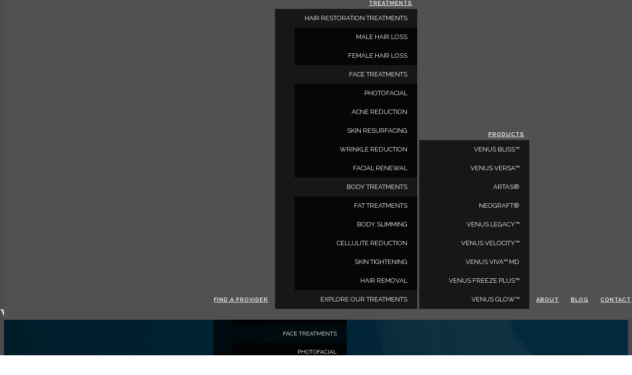

--- FILE ---
content_type: text/html;charset=UTF-8
request_url: https://www.venustreatments.com/en-au/clinic/good-body-recovery-llc/
body_size: 16067
content:
<!DOCTYPE html>
<html lang="en-AU">
<head>
<title>Clinic : Good Body Recovery LLC | Venus Treatments</title>
<meta http-equiv="Content-Type" content="text/html; charset=utf-8"/>
<meta name="description" content="" />
<meta name="keywords" content="" />
<meta property="fb:pages" content="1654658128124173, 1435566213322816, 165315096926710, 1484218418469341 " />
<meta name="dcterms.rightsHolder" content="Venus Treatments">
<meta name="dcterms.dateCopyrighted" content="2024-2025">
<meta name="dcterms.rights" content="All rights reserved">
<meta http-equiv="X-UA-Compatible" content="IE=edge" />
<meta name="viewport" content="width=device-width, initial-scale=1.0">
<meta name="ICBM" content="26.546082,-80.087877" />
<meta name="geo.position" content="26.546082;-80.087877" />
<meta name="geo.placename" content="1034 Gateway BLVD, unit 102 Boynton Beach Florida United States 33426" />
<meta name="geo.region" content="US-Florida" />
<!-- iCMS section [live] -->
<meta name="generator" content="iCMS 6.35" />
<meta name="robots" content="allow;all" />
<meta property="ff:company" content="venustreatmentslucee" />
<meta property="ff:dsn" content="venustreat" />
<meta property="ff:version" content="6.35" />
<meta property="ff:pageid" content="200_5B34C81765A94B3A9209304195C06372" />
<meta property="ff:locationid" content="9ACD5484-9495-4759-A57E-3CC620DCADAE" />
<meta property="ff:template" content="Standard [en-au]" />
<meta property="ff:status" content="pub" />
<meta property="ff:createdon" content="2017-08-11 11:10:02.0" />
<meta property="ff:createdby" content="martin" />
<meta property="ff:editedon" content="2021-05-18 15:20:18.530" />
<meta property="ff:editedby" content="martin" />
<meta property="ff:cacheable" content="300" />
<meta property="ff:indexable" content="1" />
<meta property="ff:builton" content="2025-02-05 12:00:50.202" />
<meta property="ff:roles" content="9ACD5484-9495-4759-A57E-3CC620DCADAE" />
<meta property="ff:mode" content="live" />
<!-- Social [icon,apple,social,twitter,facebook,msapplication,application,android] -->
<link rel="icon" type="image/png" href="/favicon.png"/><!-- [ss] -->
<link rel="shortcut icon" type="image/x-icon" href="/favicon.ico"/><!-- [ss] -->
<meta property="og:title" content="Good Body Recovery LLC"/><!-- [pp] -->
<meta property="og:image" content="https://www.venustreatments.com/img/social/clinic_fb.jpg"/><!-- [pp] -->
<meta property="og:type" content="website"/><!-- [ss] -->
<meta name="twitter:title" content="Good Body Recovery LLC"/><!-- [pp] -->
<meta name="twitter:image" content="https://www.venustreatments.com/img/social/clinic_twitter.jpg"/><!-- [pp] -->
<meta name="twitter:card" content="summary"/><!-- [ss] -->
<meta name="twitter:creator" content="@VenusConcept"/><!-- [ss] -->
<meta name="twitter:site" content="@VenusConcept"/><!-- [ss] -->
<!-- Alternate -->
<link rel="canonical" href="https://www.venustreatments.com/en-au/clinic/good-body-recovery-llc/"/>
<!-- no alternates -->
<!-- Site Styles -->
<link href="https://fonts.googleapis.com/css?family=Raleway:300,400,600,700" type="text/css" rel="stylesheet"/>
<link href="https://fonts.googleapis.com/css?family=Montserrat" type="text/css" rel="stylesheet"/>
<link href="/lib/js/bootstrap/3.3.7/css/bootstrap.min.css" type="text/css" rel="stylesheet"/>
<link href="/src/css/common.css?v=8" type="text/css" rel="stylesheet"/>
<link href="/src/css/responsive.css?v=12" type="text/css" rel="stylesheet"/>
<link href="/src/css/clinic_detail_il.css" type="text/css" rel="stylesheet"/>
<link href="/src/css/accessibility.css" type="text/css" rel="stylesheet"/>
<!-- Page Styles -->
<link href="/src/css/clinic.css?v=8" type="text/css" rel="stylesheet"/>
<link href="/src/css/product-logos.css?v=1" type="text/css" rel="stylesheet"/>
<link href="/src/css/hoverbox.css?v=1" type="text/css" rel="stylesheet"/>
<link href="/src/css/clinic-details3.css?v=1" type="text/css" rel="stylesheet"/>
<link href="/src/css/standard.css" type="text/css" rel="stylesheet"/>
<!-- hasCSS -->
<style type="text/css" id="cssCommon" data-id="51265448-1085-4D80-B92E-C3A8768CA479" data-version="0">.newsLandingSide article, .eventsLandingSide article
{
overflow: hidden;
border-top: 1px solid #CFCDCD;
padding: 10px 2px;
}
.eventsLandingSide .article_date_created, .eventsLandingSide .article_date_start, .eventsLandingSide .article_date_end { display: inline-block; }
.newsLandingSide .article_image, .eventsLandingSide .article_image { float: left; }
.newsLandingSide .article_title, .eventsLandingSide .article_title { padding-left: 120px }
.newsLandingSide .article_date_created, .newsLandingSide .article_date_start, .newsLandingSide .article_date_end, .eventsLandingSide .article_date_created, .eventsLandingSide .article_date_start, .eventsLandingSide .article_date_end
{
color: #999999;
font-size: 12px;
line-height: 14px;
}
.newsLandingSide .article_title a, .eventsLandingSide .article_title a
{
color: #4A4A4A;
font-size: 16px;
font-weight: 600;
line-height: 26px;
}
.howitworks.artas {
background-image: url(/img/products/artas_ix/artas-ix-how-it-works.jpg);
}
.quizbg {
background-image: url(/img/quiz/quiz_home_bg.jpg);
background-repeat:no-repeat;
background-size: cover;
}</style>
<style type="text/css" id="cssPage" data-id="" data-version=""></style>
<style type="text/css">
.topImage { background-image: url('/img/clinic_detail/clinic_detailtop_2.jpg'); }
</style>
<script type="text/javascript">
mylocation = {path:'en-au',title:'Australia',langtitle:'Australia',lang:'en',domain_id:'07721E22-9D29-4059-93F1-87D3ADA2F63D',role_id:'9ACD5484-9495-4759-A57E-3CC620DCADAE'};
</script>
<!-- Structured Data -->
<!-- Name: site -->
<script type='application/ld+json'>{"@context":"http://schema.org","@type":"MedicalOrganization","sameAs":["https://www.facebook.com/venusconcept/","https://twitter.com/venusconcept/","https://www.linkedin.com/company/venus-concept","https://www.instagram.com/venusconcept/","https://www.youtube.com/user/VenusConcept"],"url":"https://www.venustreatments.com/","logo":{"@type":"ImageObject","url":"https://www.venustreatments.com/img/home/treatments_logo.png"},"image":"https://www.venustreatments.com/img/home/treatments_logo.png","name":"Venus Treatments"}</script>
<!-- Name: page -->
<script type='application/ld+json'>{"telephone":"(561) 600-0447","@context":"http://schema.org","@type":"Place","geo":{"@type":"GeoCoordinates","latitude":"26.546082","longitude":"-80.087877"},"@id":"20937","name":"Good Body Recovery LLC","address":{"@type":"PostalAddress","streetAddress":"1034 Gateway BLVD, unit 102","addressLocality":"Boynton Beach","addressRegion":"Florida","postalCode":"33426","addressCountry":"United States"}}</script>
<!-- forefront/common/googleanalytics(v1): start -->
<script type="text/javascript">
<!--
var gaVer = 1;
var gaUserID = '';
var _gaq = _gaq || [];
_gaq.push(['_setAccount', 'UA-21805952-2']);
_gaq.push(['_trackPageview']);
(function() {
var ga = document.createElement('script'); ga.type = 'text/javascript'; ga.async = true;
ga.src = ('https:' == document.location.protocol ? 'https://ssl' : 'http://www') + '.google-analytics.com/ga.js';
var s = document.getElementsByTagName('script')[0]; s.parentNode.insertBefore(ga, s);
})();
//-->
</script>
<!-- forefront/common/googleanalytics : end -->
<!-- site_header_addon -->
<!-- site_header_addon: start -->
<!-- Google Tag Manager -->
<script>(function(w,d,s,l,i){w[l]=w[l]||[];w[l].push({'gtm.start':
new Date().getTime(),event:'gtm.js'});var f=d.getElementsByTagName(s)[0],
j=d.createElement(s),dl=l!='dataLayer'?'&l='+l:'';j.async=true;j.src=
'https://www.googletagmanager.com/gtm.js?id='+i+dl;f.parentNode.insertBefore(j,f);
})(window,document,'script','dataLayer','GTM-TQR8WMV');</script>
<!-- End Google Tag Manager -->
<!-- Google tag (gtag.js): start -->
<script async src="https://www.googletagmanager.com/gtag/js?id=G-0B3XXGLPZL"></script>
<script>
window.dataLayer = window.dataLayer || [];
function gtag(){dataLayer.push(arguments);}
gtag('js', new Date());
gtag('config', 'G-0B3XXGLPZL');
</script>
<!-- Google tag (gtag.js): end -->
<script src='https://portal.allyable.com/aweb?license=696725c2c853408fad955336a13a0b3a' async referrerpolicy='no-referrer-when-downgrade'></script>
<!-- site_header_addon: end -->
</head>
<body class='shift location_en-au lang_en' data-lang='en' data-location='en-au' data-location-roleid='9ACD5484-9495-4759-A57E-3CC620DCADAE'>
<!-- site_body_addon -->
<!-- site_body_addon: start -->
<!-- Google Tag Manager (noscript) -->
<!-- noscript><iframe src="https://www.googletagmanager.com/ns.html?id=GTM-TQR8WMV" height="0" width="0" style="display:none;visibility:hidden"></iframe></noscript -->
<!-- End Google Tag Manager (noscript) -->
<!-- site_body_addon: end -->
<div id="header">
<div class="ff inline type_stack id_header guid_312_F1EF4913ABDC1BEB7BD4A02E1F202E3D shared"><!-- no hasStyle -->
<!-- elements.stack : start -->
<!-- version [ee6.30,stack6.7] -->
<!-- id=[header] -->
<!-- guid=[312_F1EF4913ABDC1BEB7BD4A02E1F202E3D] -->
<!-- inline=[1] -->
<!-- class=[headerARIA] -->
<!-- user_role_ids=[9ACD5484-9495-4759-A57E-3CC620DCADAE] -->
<!-- i=[1] guid=[400_F1EF4C29C6CE3A70A7CC3C1302BF64E9] id=[slicelogo] name=[Slice : Logo [en-au]] status=[pub] canRoleSee=[true] -->
<!-- i=[2] guid=[400_F1EF5BC0C192D12F6E8E0D9F188E310C] id=[smallmenu] name=[Slice: Small Menu [en-au]] status=[pub] canRoleSee=[true] -->
<div class='items cnt2 headerARIA'>
<div class='item id1 first'>
<div class="ff inline type_stack id_slicelogo guid_400_F1EF4C29C6CE3A70A7CC3C1302BF64E9 widget_bootstrapslice"><!-- no hasStyle -->
<!-- widgets.bootstrapslice : start -->
<!-- version [ee6.30,wbs3.9] x[3.2] -->
<!-- fluid[false] -->
<!-- container[true] -->
<!-- class[logoSlice] -->
<section id='slicelogo'>
<div id='bootstrapslice_AFD4E3E7F73846B5187077D69B835AF3' class='logoSlice'>
<div class='container'>
<div class='row cnt2'>
<div class='col-md-5 first id1'>
<div class="ff inline type_htmltext id_logo guid_306_F1EF4F70087D11852C23C610FE5A6B0F"><div id="htmltext_2D69A2B7A27852C89B6BCAFC83D1EC72">
<p><a data-track="link | Click | Home Page - Logo" href="/en-au/"><img src="/img/home/treatments_logo.png" alt="venus treatments logo" title="Venus Treatments Australia" width="258" height="83" /></a></p>
</div></div>
</div>
<div class='col-md-7 last id2'>
<div class="ff inline type_stack id_stack guid_312_F1EF520AB5BED3E170BD04E422D8EB3E"><div id="stack_050CC1EBC825E13A22205873D007672E">
<!-- elements.stack : start -->
<!-- version [ee6.30,stack6.7] -->
<!-- id=[stack] -->
<!-- guid=[312_F1EF520AB5BED3E170BD04E422D8EB3E] -->
<!-- inline=[1] -->
<!-- class=[] -->
<!-- user_role_ids=[9ACD5484-9495-4759-A57E-3CC620DCADAE] -->
<!-- i=[1] guid=[306_09E2ED29F31BB7FF8A0DD0F1943FA571] id=[social] name=[HTML [en-au]] status=[pub] canRoleSee=[true] rolesinclude=[9ACD5484-9495-4759-A57E-3CC620DCADAE][9ACD5484-9495-4759-A57E-3CC620DCADAE] -->
<!-- i=[2] guid=[400_F1EF5541A47FDB558C963C6A4F213F90] id=[bootstrapnavbar] name=[Bootstrap Nav Bar [en-au]] status=[pub] canRoleSee=[true] -->
<div class='items cnt2'>
<div class='item id1 first'>
<div class="ff inline type_htmltext id_social guid_306_09E2ED29F31BB7FF8A0DD0F1943FA571"><div id="htmltext_3AF8D0E8A16C6E4890AF5F3EDB18DE3E" class="socialIconsTop">
<div class="btn-group btn-group-padded"><a class="selectLang dropdown-toggle" data-toggle="dropdown" aria-haspopup="true" aria-expanded="false" data-track="link | Click | GL Home Page - Select a Region" href="/en-au/select-a-region.htm">SELECT A REGION</a>
<ul id="regionlist" class="dropdown-menu">
<li><a href="/en-gl/">Global</a></li>
<li class="nearest loading"><a href="#">Loading...</a></li>
<li role="separator" class="divider"></li>
<li><a href="/en-au/select-a-region.htm">All Regions</a></li>
</ul>
</div>
<!--
<a class="xselectLang" href="/en-au/select-a-region.htm"><img src="/img/location_icon.png" alt="select a region" width="26" height="26" />SELECT A REGION</a>
-->
<div class="btn-group btn-group-padded"><a class="xselectLang" href="http://www.venusconcept.com" target="_blank">ARE YOU A PHYSICIAN?</a></div>
<div class="btn-group"><a data-track="link | Click | GL Home Page - Facebook" href="https://www.facebook.com/venustreatments/" target="_blank"><img src="/img/home/Facebook.png" alt="Facebook" width="26" height="26" /></a></div>
<div class="btn-group"><a data-track="link | Click | GL Home Page - Instagram" href="https://www.instagram.com/venusconcept/" target="_blank"><img src="/img/home/Instagram.png" alt="Instagram" width="26" height="26" /></a></div>
<div class="btn-group"><a data-track="link | Click | GL Home Page - Twitter" href="https://twitter.com/VenusTreatments" target="_blank"><img src="/img/home/Twitter.png" alt="Twitter" width="26" height="26" /></a></div>
<div class="btn-group"><a data-track="link | Click | GL Home Page - Pinterest" href="https://pinterest.com/venusconcept/" target="_blank"><img src="/img/home/pinterest.png" alt="Pinterest" width="26" height="26" /></a></div>
<div class="btn-group"><a data-track="link | Click | GL Home Page - Youtube" href="https://www.youtube.com/user/VenusConcept" target="_blank"><img src="/img/home/You_Tube.png" alt="YouTube" width="26" height="26" /></a></div>
<div class="btn-group"></div>
<div class="btn-group searchTopIcon"><a href="/en-au/search.htm"><img src="/img/home/search-icon-nav.png" alt="Search" /></a></div>
<p><button type="button" class="topmenu btn" data-toggle="modal" data-target="#smallmenumodal">MENU</button></p>
</div></div>
<div class="clear"></div>
</div>
<div class='item id2 last'>
<div class="ff inline type_stack id_bootstrapnavbar guid_400_F1EF5541A47FDB558C963C6A4F213F90 widget_bootstrapnavbar"><!-- no hasStyle -->
<!-- widgets.bootstrapnavbar : start -->
<!-- version [ee6.30,wbn3.2] x[3] -->
<nav id="bootstrapnavbar_BE2D61C89E24988B8652C509E17BF46A" class="navbar navbar-default ">
<div class="container">
<div class="navbar-header">
<button type="button" class="navbar-toggle" data-toggle="collapse" data-target="#bs-navbar-collapse-BE2D61C89E24988B8652C509E17BF46A">
<span class="sr-only">Toggle navigation</span>
<span class="icon-bar"></span>
<span class="icon-bar"></span>
<span class="icon-bar"></span>
</button>
</div>
<div class="collapse navbar-collapse" id="bs-navbar-collapse-BE2D61C89E24988B8652C509E17BF46A">
<div class="ff inline type_menu id_bootstrapmenu guid_400_F1EF5818A2C2B5DBDB67D7184D7F46F7 widget_bootstrapmenu shared"><!-- no hasStyle -->
<!-- version [ee6.30,wbm6.4] x[3.1] -->
<!-- selectedValue[] -->
<!-- selectedLevel[] -->
<!-- this.currentURL[/en-au/en-au/clinic-details3.htm] [/en-au/en-au/clinic-details3.] -->
<ul class="nav navbar-nav">
<li class="first" data-active="0" data-item="1" data-level="1" data-liclen="0" data-rolesexclude="" data-rolesinclude="" data-type="node" id="bootstrapmenu-_en_au_clinic_finder_htm"><a data-aclen="0" data-checked="1" href="/en-au/clinic-finder.htm">Find a Provider</a></li>
<li class="dropdown " data-active="0" data-item="2" data-level="1" data-liclen="4" data-rolesexclude="" data-rolesinclude="" data-type="node" id="bootstrapmenu-_en_au_treatments_htm"><a data-aclen="4" data-checked="1" href="/en-au/treatments.htm">Treatments</a>
<ul class="dropdown-menu" data-level="2" data-rolesexclude="" data-rolesinclude="" data-ulclen="4">
<li class="dropdown first first" data-active="0" data-item="3" data-level="2" data-liclen="2" data-rolesexclude="" data-rolesinclude="" data-type="node" id="bootstrapmenu-_location_path_hair_restoration_treatment_htm"><a data-aclen="2" data-checked="1" href="/en-au/hair-restoration-treatment.htm">HAIR RESTORATION TREATMENTS</a>
<ul class="dropdown-menu" data-level="3" data-rolesexclude="" data-rolesinclude="" data-ulclen="2">
<li class="first first" data-active="0" data-item="4" data-level="3" data-liclen="0" data-rolesexclude="" data-rolesinclude="" data-type="node" id="bootstrapmenu-_location_path_male_hair_loss_treatment_htm"><a data-aclen="0" data-checked="1" href="/en-au/male-hair-loss-treatment.htm">Male Hair Loss</a></li>
<li class="last last" data-active="0" data-item="5" data-level="3" data-liclen="0" data-rolesexclude="" data-rolesinclude="" data-type="node" id="bootstrapmenu-_location_path_female_hair_loss_treatment_htm"><a data-aclen="0" data-checked="1" href="/en-au/female-hair-loss-treatment.htm">Female Hair Loss</a></li>
</ul></li>
<li class="dropdown " data-active="0" data-item="6" data-level="2" data-liclen="6" data-rolesexclude="" data-rolesinclude="" data-type="node" id="bootstrapmenu-_location_path_face_treatments_htm"><a data-aclen="6" data-checked="1" href="/en-au/face-treatments.htm">FACE TREATMENTS</a>
<ul class="dropdown-menu" data-level="3" data-rolesexclude="" data-rolesinclude="" data-ulclen="6">
<li class="first" data-active="0" data-item="8" data-level="3" data-liclen="0" data-rolesexclude="" data-rolesinclude="" data-type="node" id="bootstrapmenu-_en_au_photofacial_treatment_htm"><a data-aclen="0" data-checked="1" href="/en-au/photofacial-treatment.htm">Photofacial</a></li>
<li class="" data-active="0" data-item="9" data-level="3" data-liclen="0" data-rolesexclude="" data-rolesinclude="" data-type="node" id="bootstrapmenu-_en_au_acne_treatment_htm"><a data-aclen="0" data-checked="1" href="/en-au/acne-treatment.htm">Acne Reduction</a></li>
<li class="" data-active="0" data-item="10" data-level="3" data-liclen="0" data-rolesexclude="" data-rolesinclude="" data-type="node" id="bootstrapmenu-_en_au_skin_resurfacing_treatment_htm"><a data-aclen="0" data-checked="1" href="/en-au/skin-resurfacing-treatment.htm">Skin Resurfacing</a></li>
<li class="" data-active="0" data-item="11" data-level="3" data-liclen="0" data-rolesexclude="" data-rolesinclude="" data-type="node" id="bootstrapmenu-_en_au_wrinkle_reduction_treatment_htm"><a data-aclen="0" data-checked="1" href="/en-au/wrinkle-reduction-treatment.htm">Wrinkle Reduction</a></li>
<li class="last last" data-active="0" data-item="12" data-level="3" data-liclen="0" data-rolesexclude="" data-rolesinclude="" data-type="node" id="bootstrapmenu-_location_path_facial_renewal_treatment_htm"><a data-aclen="0" data-checked="1" href="/en-au/facial-renewal-treatment.htm">Facial Renewal</a></li>
</ul></li>
<li class="dropdown " data-active="0" data-item="13" data-level="2" data-liclen="6" data-rolesexclude="" data-rolesinclude="" data-type="node" id="bootstrapmenu-_location_path_body_treatments_htm"><a data-aclen="6" data-checked="1" href="/en-au/body-treatments.htm">BODY TREATMENTS</a>
<ul class="dropdown-menu" data-level="3" data-rolesexclude="" data-rolesinclude="" data-ulclen="6">
<li class="first first" data-active="0" data-item="14" data-level="3" data-liclen="0" data-rolesexclude="" data-rolesinclude="" data-type="node" id="bootstrapmenu-_location_path_fat_treatment_htm"><a data-aclen="0" data-checked="1" href="/en-au/fat-treatment.htm">Fat Treatments</a></li>
<li class="" data-active="0" data-item="15" data-level="3" data-liclen="0" data-rolesexclude="FDF53B62-85B6-4B1C-9EE9-3ED8C34200B9" data-rolesinclude="" data-type="node" id="bootstrapmenu-_en_au_body_slimming_treatment_htm"><a data-aclen="0" data-checked="1" href="/en-au/body-slimming-treatment.htm">Body Slimming</a></li>
<li class="" data-active="0" data-item="17" data-level="3" data-liclen="0" data-rolesexclude="" data-rolesinclude="" data-type="node" id="bootstrapmenu-_en_au_cellulite_reduction_treatment_htm"><a data-aclen="0" data-checked="1" href="/en-au/cellulite-reduction-treatment.htm">Cellulite Reduction</a></li>
<li class="" data-active="0" data-item="18" data-level="3" data-liclen="0" data-rolesexclude="FDF53B62-85B6-4B1C-9EE9-3ED8C34200B9" data-rolesinclude="" data-type="node" id="bootstrapmenu-_en_au_skin_tightening_treatment_htm"><a data-aclen="0" data-checked="1" href="/en-au/skin-tightening-treatment.htm">Skin Tightening</a></li>
<li class="last last" data-active="0" data-item="19" data-level="3" data-liclen="0" data-rolesexclude="" data-rolesinclude="" data-type="node" id="bootstrapmenu-_en_au_hair_removal_treatment_htm"><a data-aclen="0" data-checked="1" href="/en-au/hair-removal-treatment.htm">Hair Removal</a></li>
</ul></li>
<li class="last last" data-active="0" data-item="20" data-level="2" data-liclen="0" data-rolesexclude="3EED3E18-742B-4694-BE39-ECA6EF8FD355,153D1A85-8838-4BD6-9C80-7E034896AE32,B6F94240-5E16-4A67-8639-E0A064264CE9,E23755AA-B5CE-4C2F-9ED9-03C0E6E175B6,19B119FB-438C-4260-8B6E-CCB0480598A3,FDFE5B32-3D1E-4265-B054-0EA5F5E0F2E6" data-rolesinclude="" data-type="node" id="bootstrapmenu-_en_au_treatments_htm-19"><a data-aclen="0" data-checked="1" href="/en-au/treatments.htm">EXPLORE OUR TREATMENTS</a></li>
</ul></li>
<li class="dropdown " data-active="0" data-item="21" data-level="1" data-liclen="11" data-rolesexclude="" data-rolesinclude="" data-type="node" id="bootstrapmenu-_en_au_products_htm"><a data-aclen="11" data-checked="1" href="/en-au/products.htm">Products</a>
<ul class="dropdown-menu" data-level="2" data-rolesexclude="" data-rolesinclude="" data-ulclen="11">
<li class="first first" data-active="0" data-item="22" data-level="2" data-liclen="0" data-rolesexclude="" data-rolesinclude="" data-type="node" id="bootstrapmenu-_en_au_venus_bliss_htm"><a data-aclen="0" data-checked="1" href="/en-au/venus-bliss.htm">Venus Bliss™</a></li>
<li class="" data-active="0" data-item="23" data-level="2" data-liclen="0" data-rolesexclude="" data-rolesinclude="" data-type="node" id="bootstrapmenu-_en_au_venus_versa_htm"><a data-aclen="0" data-checked="1" href="/en-au/venus-versa.htm">Venus Versa™</a></li>
<li class="" data-active="0" data-item="24" data-level="2" data-liclen="0" data-rolesexclude="" data-rolesinclude="" data-type="node" id="bootstrapmenu-_location_path_artas_htm"><a data-aclen="0" data-checked="1" href="/en-au/artas.htm">ARTAS®</a></li>
<li class="" data-active="0" data-item="25" data-level="2" data-liclen="0" data-rolesexclude="" data-rolesinclude="" data-type="node" id="bootstrapmenu-_location_path_neograft_htm"><a data-aclen="0" data-checked="1" href="/en-au/neograft.htm">Neograft®</a></li>
<li class="" data-active="0" data-item="26" data-level="2" data-liclen="0" data-rolesexclude="" data-rolesinclude="" data-type="node" id="bootstrapmenu-_en_au_venus_legacy_htm"><a data-aclen="0" data-checked="1" href="/en-au/venus-legacy.htm">Venus Legacy™</a></li>
<li class="" data-active="0" data-item="27" data-level="2" data-liclen="0" data-rolesexclude="153D1A85-8838-4BD6-9C80-7E034896AE32,B6F94240-5E16-4A67-8639-E0A064264CE9,E23755AA-B5CE-4C2F-9ED9-03C0E6E175B6,19B119FB-438C-4260-8B6E-CCB0480598A3,FDFE5B32-3D1E-4265-B054-0EA5F5E0F2E6" data-rolesinclude="" data-type="node" id="bootstrapmenu-_en_au_venus_velocity_htm"><a data-aclen="0" data-checked="1" href="/en-au/venus-velocity.htm">Venus Velocity™</a></li>
<li class="" data-active="0" data-item="28" data-level="2" data-liclen="0" data-rolesexclude="" data-rolesinclude="" data-type="node" id="bootstrapmenu-_en_au_venus_viva_md_htm"><a data-aclen="0" data-checked="1" href="/en-au/venus-viva-md.htm">Venus Viva™ MD</a></li>
<li class="" data-active="0" data-item="29" data-level="2" data-liclen="0" data-rolesexclude="" data-rolesinclude="" data-type="node" id="bootstrapmenu-_en_au_venus_freeze_plus_htm"><a data-aclen="0" data-checked="1" href="/en-au/venus-freeze-plus.htm">Venus Freeze Plus™</a></li>
<li class="last" data-active="0" data-item="31" data-level="2" data-liclen="0" data-rolesexclude="" data-rolesinclude="" data-type="node" id="bootstrapmenu-_location_path_venus_glow_htm"><a data-aclen="0" data-checked="1" href="/en-au/venus-glow.htm">Venus Glow™</a></li>
</ul></li>
<li class="" data-active="0" data-item="33" data-level="1" data-liclen="0" data-rolesexclude="" data-rolesinclude="" data-type="node" id="bootstrapmenu-_en_au_about_htm"><a data-aclen="0" data-checked="1" href="/en-au/about.htm">About</a></li>
<li class="" data-active="0" data-item="34" data-level="1" data-liclen="0" data-rolesexclude="" data-rolesinclude="" data-type="node" id="bootstrapmenu-_en_au_blog_htm"><a data-aclen="0" data-checked="1" href="/en-au/blog.htm">Blog</a></li>
<li class="last" data-active="0" data-item="35" data-level="1" data-liclen="0" data-rolesexclude="" data-rolesinclude="" data-type="node" id="bootstrapmenu-_en_au_contact_us_htm"><a data-aclen="0" data-checked="1" href="/en-au/contact-us.htm">Contact</a></li>
</ul>
</div><div class="ff inline type_stack id_stack guid_312_AE466D9118C44177B8C61F3B4550A94C"><div id="stack_4B73197A352805C2969A4E7F5C316C39" class="treatmentsmenu-wrapper">
<!-- elements.stack : start -->
<!-- version [ee6.30,stack6.7] -->
<!-- id=[stack] -->
<!-- guid=[312_AE466D9118C44177B8C61F3B4550A94C] -->
<!-- inline=[1] -->
<!-- class=[treatmentsmenu-wrapper] -->
<!-- user_role_ids=[9ACD5484-9495-4759-A57E-3CC620DCADAE] -->
<!-- i=[1] guid=[306_19A0F3E2056D49639C8CAF4E1CD60FC6] id=[html] name=[HTML] status=[pub] canRoleSee=[true] -->
<!-- i=[2] guid=[306_26215388ABF849D0A64D028374CFA15D] id=[html] name=[HTML] status=[pub] canRoleSee=[true] -->
<div class='items cnt2'>
<div class='item id1 first'>
<div class="ff inline type_htmltext id_html guid_306_19A0F3E2056D49639C8CAF4E1CD60FC6"><div id="htmltext_C3C60E48D31FEA1B6701A7AF010109EE">
<div class="top-row-images-wrapper"><img src="/img/megamenu/hair_treatments.jpg" alt="Hair restoration" width="405" height="228" /> <img src="/img/megamenu/face_treatments.jpg" alt="Face treatments" width="405" height="228" /> <img src="/img/megamenu/body_treatments.jpg" alt="Body treatments" width="405" height="228" /></div>
<div class="top-row-link-descriptions">
<div id="hair-restoration-treatments" class="megaMenu-link-description">Whether your hair is thinning or receding, these hair restoration solutions can help.</div>
<div id="face-treatments" class="megaMenu-link-description">Explore these top treatments to target and improve your most pressing facial and skin care concerns.</div>
<div id="body-treatments" class="megaMenu-link-description">Find the non-surgical body treatment that’s right for you with these head-to-toe solutions.</div>
</div>
</div></div>
<div class="clear"></div>
</div>
<div class='item id2 last'>
<div class="ff inline type_htmltext id_html guid_306_26215388ABF849D0A64D028374CFA15D"><div id="htmltext_B1123B5ABC432CF72D248DE23FB7C39D">
<div id="treatments" class="megaMenu-nav-wrapper treatments-menu"></div>
</div></div>
<div class="clear"></div>
</div>
<div class="clear"></div>
</div><!-- elements.stack : end -->
</div></div></div>
</div>
</nav>
<!-- widgets.bootstrapnavbar : end -->
</div>
<div class="clear"></div>
</div>
<div class="clear"></div>
</div><!-- elements.stack : end -->
</div></div>
</div>
</div>
</div>
</div>
</section>
<!-- widgets.bootstrapslice : end -->
</div>
<div class="clear"></div>
</div>
<div class='item id2 last'>
<div class="ff inline type_stack id_smallmenu guid_400_F1EF5BC0C192D12F6E8E0D9F188E310C widget_bootstrapslice"><!-- no hasStyle -->
<!-- widgets.bootstrapslice : start -->
<!-- version [ee6.30,wbs3.9] x[3.2] -->
<!-- fluid[false] -->
<!-- container[true] -->
<!-- class[smallmenu modal fade] -->
<section id='smallmenu'>
<div id='bootstrapslice_A9B9982133C321BA05A2E821D938C57B' class='smallmenu modal fade'>
<div class='container'>
<div class='row cnt1'>
<div class='first last id1'>
<div class="ff inline type_stack id_stack guid_312_F1EF5E83EAFEE69F636FEDC088B58293"><div id="stack_5923FEADE5073C6729F8957EF5D29EF8">
<!-- elements.stack : start -->
<!-- version [ee6.30,stack6.7] -->
<!-- id=[stack] -->
<!-- guid=[312_F1EF5E83EAFEE69F636FEDC088B58293] -->
<!-- inline=[1] -->
<!-- class=[] -->
<!-- user_role_ids=[9ACD5484-9495-4759-A57E-3CC620DCADAE] -->
<!-- i=[1] guid=[306_F1EF64B891039D79E3AFA88CBF968599] id=[htmlclose] name=[HTML Close [en-au]] status=[pub] canRoleSee=[true] -->
<!-- i=[2] guid=[306_F1EF6758DC421B56F9559F224A83B4E0] id=[rendersmallmenu] name=[renderSmallMenu [en-au]] status=[pub] canRoleSee=[true] -->
<!-- i=[3] guid=[306_F1EF615598CD32402CA51B997C166442] id=[html] name=[HTML [en-au]] status=[pub] canRoleSee=[true] -->
<div class='items cnt3'>
<div class='item id1 first'>
<div class="ff inline type_htmltext id_htmlclose guid_306_F1EF64B891039D79E3AFA88CBF968599"><div id="htmltext_D1D5728C8C382423DBA48D6156F7B9AF">
<p><button type="button" class="close" data-dismiss="modal" aria-hidden="true">CLOSE <img src="/img/closewhite.png" alt="close" /></button></p>
</div></div>
<div class="clear"></div>
</div>
<div class='item id2'>
<div class="ff inline type_htmltext id_rendersmallmenu guid_306_F1EF6758DC421B56F9559F224A83B4E0"><!-- no hasStyle -->
<div class='renderSmallMenu'></div>
</div>
<div class="clear"></div>
</div>
<div class='item id3 last'>
<div class="ff inline type_htmltext id_html guid_306_F1EF615598CD32402CA51B997C166442"><div id="htmltext_CD09D018731624CDE13F9C0B0608863A">
<div class="socialIconsTop">
<div class="btn-group"><a class="selectLang" href="/en-au/select-a-region.htm" data-track="">SELECT A REGION</a>
<div class="socialIconsBottom">
<div class="btn-group"><a href="https://www.facebook.com/venustreatments/" target="_blank" data-track=""><img src="/img/home/Facebook.png" alt="Facebook" width="26" height="26" /></a></div>
<div class="btn-group"><a href="https://twitter.com/VenusTreatments" target="_blank" data-track=""><img src="/img/home/Twitter.png" alt="Twitter" width="26" height="26" /></a></div>
<div class="btn-group"><a href="https://www.instagram.com/venusconcept/" target="_blank" data-track=""><img src="/img/home/Instagram.png" alt="Instagram" width="26" height="26" /></a></div>
<div class="btn-group"><a href="https://www.youtube.com/user/VenusConcept" target="_blank" data-track=""><img src="/img/home/You_Tube.png" alt="YouTube" width="26" height="26" /></a></div>
</div>
</div>
</div>
</div></div>
<div class="clear"></div>
</div>
<div class="clear"></div>
</div><!-- elements.stack : end -->
</div></div>
</div>
</div>
</div>
</div>
</section>
<!-- widgets.bootstrapslice : end -->
</div>
<div class="clear"></div>
</div>
<div class="clear"></div>
</div><!-- elements.stack : end -->
</div>
</div>
<div class="fix" data-spy="affix" data-offset-top="150" >
<div class="ff inline type_stack id_subheader guid_312_F1EF6A1FBB9EF7CE6A8B90680B1B9AA3 shared"><!-- no hasStyle -->
<!-- elements.stack : start -->
<!-- version [ee6.30,stack6.7] -->
<!-- id=[subheader] -->
<!-- guid=[312_F1EF6A1FBB9EF7CE6A8B90680B1B9AA3] -->
<!-- inline=[1] -->
<!-- class=[] -->
<!-- user_role_ids=[9ACD5484-9495-4759-A57E-3CC620DCADAE] -->
<!-- i=[1] guid=[400_F1EF6D1097F3400D4F89C5E13A6C0958] id=[fixedMenu] name=[fixedMenu [en-au]] status=[pub] canRoleSee=[true] -->
<div class='items cnt1'>
<div class='item id1 first last'>
<div class="ff inline type_stack id_fixedMenu guid_400_F1EF6D1097F3400D4F89C5E13A6C0958 widget_bootstrapslice"><!-- no hasStyle -->
<!-- widgets.bootstrapslice : start -->
<!-- version [ee6.30,wbs3.9] x[3.2] -->
<!-- fluid[false] -->
<!-- container[true] -->
<!-- class[] -->
<section id='fixedMenu'>
<div id='bootstrapslice_CB9184D099D2A5BBEE4DE1E8F59D1B16' class=''>
<div class='container'>
<div class='row cnt2'>
<div class='first id1'>
<div class="ff inline type_stack id_fixedmenubar guid_400_F1EF6FFBAA61820A8C5E12B8FEB1DEEC widget_bootstrapnavbar"><!-- no hasStyle -->
<!-- widgets.bootstrapnavbar : start -->
<!-- version [ee6.30,wbn3.2] x[3] -->
<nav id="bootstrapnavbar_9F33856D129C767D37FEC7495F4F30FA" class="navbar navbar-default ">
<div class="container">
<div class="navbar-header">
<button type="button" class="navbar-toggle" data-toggle="collapse" data-target="#bs-navbar-collapse-9F33856D129C767D37FEC7495F4F30FA">
<span class="sr-only">Toggle navigation</span>
<span class="icon-bar"></span>
<span class="icon-bar"></span>
<span class="icon-bar"></span>
</button>
<div class="navbar-brand"><a href="/"><img src="/img/venus_treatment_logo_small.png" alt="Venus Treatments"/></a></div>
</div>
<div class="collapse navbar-collapse" id="bs-navbar-collapse-9F33856D129C767D37FEC7495F4F30FA">
<div class="ff inline type_menu id_bootstrapmenu guid_400_F1EF5818A2C2B5DBDB67D7184D7F46F7-15 widget_bootstrapmenu shared"><!-- no hasStyle -->
<!-- version [ee6.30,wbm6.4] x[3.1] -->
<!-- selectedValue[] -->
<!-- selectedLevel[] -->
<!-- this.currentURL[/en-au/en-au/clinic-details3.htm] [/en-au/en-au/clinic-details3.] -->
<ul class="nav navbar-nav">
<li class="first" data-active="0" data-item="1" data-level="1" data-liclen="0" data-rolesexclude="" data-rolesinclude="" data-type="node" id="bootstrapmenu-_en_au_clinic_finder_htm-35"><a data-aclen="0" data-checked="1" href="/en-au/clinic-finder.htm">Find a Provider</a></li>
<li class="dropdown " data-active="0" data-item="2" data-level="1" data-liclen="4" data-rolesexclude="" data-rolesinclude="" data-type="node" id="bootstrapmenu-_en_au_treatments_htm-36"><a data-aclen="4" data-checked="1" href="/en-au/treatments.htm">Treatments</a>
<ul class="dropdown-menu" data-level="2" data-rolesexclude="" data-rolesinclude="" data-ulclen="4">
<li class="dropdown first first" data-active="0" data-item="3" data-level="2" data-liclen="2" data-rolesexclude="" data-rolesinclude="" data-type="node" id="bootstrapmenu-_location_path_hair_restoration_treatment_htm-37"><a data-aclen="2" data-checked="1" href="/en-au/hair-restoration-treatment.htm">HAIR RESTORATION TREATMENTS</a>
<ul class="dropdown-menu" data-level="3" data-rolesexclude="" data-rolesinclude="" data-ulclen="2">
<li class="first first" data-active="0" data-item="4" data-level="3" data-liclen="0" data-rolesexclude="" data-rolesinclude="" data-type="node" id="bootstrapmenu-_location_path_male_hair_loss_treatment_htm-38"><a data-aclen="0" data-checked="1" href="/en-au/male-hair-loss-treatment.htm">Male Hair Loss</a></li>
<li class="last last" data-active="0" data-item="5" data-level="3" data-liclen="0" data-rolesexclude="" data-rolesinclude="" data-type="node" id="bootstrapmenu-_location_path_female_hair_loss_treatment_htm-39"><a data-aclen="0" data-checked="1" href="/en-au/female-hair-loss-treatment.htm">Female Hair Loss</a></li>
</ul></li>
<li class="dropdown " data-active="0" data-item="6" data-level="2" data-liclen="6" data-rolesexclude="" data-rolesinclude="" data-type="node" id="bootstrapmenu-_location_path_face_treatments_htm-40"><a data-aclen="6" data-checked="1" href="/en-au/face-treatments.htm">FACE TREATMENTS</a>
<ul class="dropdown-menu" data-level="3" data-rolesexclude="" data-rolesinclude="" data-ulclen="6">
<li class="first" data-active="0" data-item="8" data-level="3" data-liclen="0" data-rolesexclude="" data-rolesinclude="" data-type="node" id="bootstrapmenu-_en_au_photofacial_treatment_htm-42"><a data-aclen="0" data-checked="1" href="/en-au/photofacial-treatment.htm">Photofacial</a></li>
<li class="" data-active="0" data-item="9" data-level="3" data-liclen="0" data-rolesexclude="" data-rolesinclude="" data-type="node" id="bootstrapmenu-_en_au_acne_treatment_htm-43"><a data-aclen="0" data-checked="1" href="/en-au/acne-treatment.htm">Acne Reduction</a></li>
<li class="" data-active="0" data-item="10" data-level="3" data-liclen="0" data-rolesexclude="" data-rolesinclude="" data-type="node" id="bootstrapmenu-_en_au_skin_resurfacing_treatment_htm-44"><a data-aclen="0" data-checked="1" href="/en-au/skin-resurfacing-treatment.htm">Skin Resurfacing</a></li>
<li class="" data-active="0" data-item="11" data-level="3" data-liclen="0" data-rolesexclude="" data-rolesinclude="" data-type="node" id="bootstrapmenu-_en_au_wrinkle_reduction_treatment_htm-45"><a data-aclen="0" data-checked="1" href="/en-au/wrinkle-reduction-treatment.htm">Wrinkle Reduction</a></li>
<li class="last last" data-active="0" data-item="12" data-level="3" data-liclen="0" data-rolesexclude="" data-rolesinclude="" data-type="node" id="bootstrapmenu-_location_path_facial_renewal_treatment_htm-46"><a data-aclen="0" data-checked="1" href="/en-au/facial-renewal-treatment.htm">Facial Renewal</a></li>
</ul></li>
<li class="dropdown " data-active="0" data-item="13" data-level="2" data-liclen="6" data-rolesexclude="" data-rolesinclude="" data-type="node" id="bootstrapmenu-_location_path_body_treatments_htm-47"><a data-aclen="6" data-checked="1" href="/en-au/body-treatments.htm">BODY TREATMENTS</a>
<ul class="dropdown-menu" data-level="3" data-rolesexclude="" data-rolesinclude="" data-ulclen="6">
<li class="first first" data-active="0" data-item="14" data-level="3" data-liclen="0" data-rolesexclude="" data-rolesinclude="" data-type="node" id="bootstrapmenu-_location_path_fat_treatment_htm-48"><a data-aclen="0" data-checked="1" href="/en-au/fat-treatment.htm">Fat Treatments</a></li>
<li class="" data-active="0" data-item="15" data-level="3" data-liclen="0" data-rolesexclude="FDF53B62-85B6-4B1C-9EE9-3ED8C34200B9" data-rolesinclude="" data-type="node" id="bootstrapmenu-_en_au_body_slimming_treatment_htm-49"><a data-aclen="0" data-checked="1" href="/en-au/body-slimming-treatment.htm">Body Slimming</a></li>
<li class="" data-active="0" data-item="17" data-level="3" data-liclen="0" data-rolesexclude="" data-rolesinclude="" data-type="node" id="bootstrapmenu-_en_au_cellulite_reduction_treatment_htm-51"><a data-aclen="0" data-checked="1" href="/en-au/cellulite-reduction-treatment.htm">Cellulite Reduction</a></li>
<li class="" data-active="0" data-item="18" data-level="3" data-liclen="0" data-rolesexclude="FDF53B62-85B6-4B1C-9EE9-3ED8C34200B9" data-rolesinclude="" data-type="node" id="bootstrapmenu-_en_au_skin_tightening_treatment_htm-52"><a data-aclen="0" data-checked="1" href="/en-au/skin-tightening-treatment.htm">Skin Tightening</a></li>
<li class="last last" data-active="0" data-item="19" data-level="3" data-liclen="0" data-rolesexclude="" data-rolesinclude="" data-type="node" id="bootstrapmenu-_en_au_hair_removal_treatment_htm-53"><a data-aclen="0" data-checked="1" href="/en-au/hair-removal-treatment.htm">Hair Removal</a></li>
</ul></li>
<li class="last last" data-active="0" data-item="20" data-level="2" data-liclen="0" data-rolesexclude="3EED3E18-742B-4694-BE39-ECA6EF8FD355,153D1A85-8838-4BD6-9C80-7E034896AE32,B6F94240-5E16-4A67-8639-E0A064264CE9,E23755AA-B5CE-4C2F-9ED9-03C0E6E175B6,19B119FB-438C-4260-8B6E-CCB0480598A3,FDFE5B32-3D1E-4265-B054-0EA5F5E0F2E6" data-rolesinclude="" data-type="node" id="bootstrapmenu-_en_au_treatments_htm-54"><a data-aclen="0" data-checked="1" href="/en-au/treatments.htm">EXPLORE OUR TREATMENTS</a></li>
</ul></li>
<li class="dropdown " data-active="0" data-item="21" data-level="1" data-liclen="11" data-rolesexclude="" data-rolesinclude="" data-type="node" id="bootstrapmenu-_en_au_products_htm-55"><a data-aclen="11" data-checked="1" href="/en-au/products.htm">Products</a>
<ul class="dropdown-menu" data-level="2" data-rolesexclude="" data-rolesinclude="" data-ulclen="11">
<li class="first first" data-active="0" data-item="22" data-level="2" data-liclen="0" data-rolesexclude="" data-rolesinclude="" data-type="node" id="bootstrapmenu-_en_au_venus_bliss_htm-56"><a data-aclen="0" data-checked="1" href="/en-au/venus-bliss.htm">Venus Bliss™</a></li>
<li class="" data-active="0" data-item="23" data-level="2" data-liclen="0" data-rolesexclude="" data-rolesinclude="" data-type="node" id="bootstrapmenu-_en_au_venus_versa_htm-57"><a data-aclen="0" data-checked="1" href="/en-au/venus-versa.htm">Venus Versa™</a></li>
<li class="" data-active="0" data-item="24" data-level="2" data-liclen="0" data-rolesexclude="" data-rolesinclude="" data-type="node" id="bootstrapmenu-_location_path_artas_htm-58"><a data-aclen="0" data-checked="1" href="/en-au/artas.htm">ARTAS®</a></li>
<li class="" data-active="0" data-item="25" data-level="2" data-liclen="0" data-rolesexclude="" data-rolesinclude="" data-type="node" id="bootstrapmenu-_location_path_neograft_htm-59"><a data-aclen="0" data-checked="1" href="/en-au/neograft.htm">Neograft®</a></li>
<li class="" data-active="0" data-item="26" data-level="2" data-liclen="0" data-rolesexclude="" data-rolesinclude="" data-type="node" id="bootstrapmenu-_en_au_venus_legacy_htm-60"><a data-aclen="0" data-checked="1" href="/en-au/venus-legacy.htm">Venus Legacy™</a></li>
<li class="" data-active="0" data-item="27" data-level="2" data-liclen="0" data-rolesexclude="153D1A85-8838-4BD6-9C80-7E034896AE32,B6F94240-5E16-4A67-8639-E0A064264CE9,E23755AA-B5CE-4C2F-9ED9-03C0E6E175B6,19B119FB-438C-4260-8B6E-CCB0480598A3,FDFE5B32-3D1E-4265-B054-0EA5F5E0F2E6" data-rolesinclude="" data-type="node" id="bootstrapmenu-_en_au_venus_velocity_htm-61"><a data-aclen="0" data-checked="1" href="/en-au/venus-velocity.htm">Venus Velocity™</a></li>
<li class="" data-active="0" data-item="28" data-level="2" data-liclen="0" data-rolesexclude="" data-rolesinclude="" data-type="node" id="bootstrapmenu-_en_au_venus_viva_md_htm-62"><a data-aclen="0" data-checked="1" href="/en-au/venus-viva-md.htm">Venus Viva™ MD</a></li>
<li class="" data-active="0" data-item="29" data-level="2" data-liclen="0" data-rolesexclude="" data-rolesinclude="" data-type="node" id="bootstrapmenu-_en_au_venus_freeze_plus_htm-63"><a data-aclen="0" data-checked="1" href="/en-au/venus-freeze-plus.htm">Venus Freeze Plus™</a></li>
<li class="last" data-active="0" data-item="31" data-level="2" data-liclen="0" data-rolesexclude="" data-rolesinclude="" data-type="node" id="bootstrapmenu-_location_path_venus_glow_htm-65"><a data-aclen="0" data-checked="1" href="/en-au/venus-glow.htm">Venus Glow™</a></li>
</ul></li>
<li class="" data-active="0" data-item="33" data-level="1" data-liclen="0" data-rolesexclude="" data-rolesinclude="" data-type="node" id="bootstrapmenu-_en_au_about_htm-67"><a data-aclen="0" data-checked="1" href="/en-au/about.htm">About</a></li>
<li class="" data-active="0" data-item="34" data-level="1" data-liclen="0" data-rolesexclude="" data-rolesinclude="" data-type="node" id="bootstrapmenu-_en_au_blog_htm-68"><a data-aclen="0" data-checked="1" href="/en-au/blog.htm">Blog</a></li>
<li class="last" data-active="0" data-item="35" data-level="1" data-liclen="0" data-rolesexclude="" data-rolesinclude="" data-type="node" id="bootstrapmenu-_en_au_contact_us_htm-69"><a data-aclen="0" data-checked="1" href="/en-au/contact-us.htm">Contact</a></li>
</ul>
</div></div>
</div>
</nav>
<!-- widgets.bootstrapnavbar : end -->
</div>
</div>
<div class='last id2'>
<div class="ff inline type_stack id_stack guid_312_A109EB059F8C49E08E20EAAB14F376A0"><div id="stack_78A7195609626A3C06C47CD19FAB0604" class="treatmentsmenu-wrapper">
<!-- elements.stack : start -->
<!-- version [ee6.30,stack6.7] -->
<!-- id=[stack] -->
<!-- guid=[312_A109EB059F8C49E08E20EAAB14F376A0] -->
<!-- inline=[1] -->
<!-- class=[treatmentsmenu-wrapper] -->
<!-- user_role_ids=[9ACD5484-9495-4759-A57E-3CC620DCADAE] -->
<!-- i=[1] guid=[306_76A288F8522948D9A8D1E202A1C7F566] id=[html] name=[HTML] status=[pub] canRoleSee=[true] -->
<!-- i=[2] guid=[306_7B503130A27A4B8988092A7779DE5AE3] id=[html] name=[HTML] status=[pub] canRoleSee=[true] -->
<div class='items cnt2'>
<div class='item id1 first'>
<div class="ff inline type_htmltext id_html guid_306_76A288F8522948D9A8D1E202A1C7F566"><div id="htmltext_D4825954592F91271793184E5428FC60">
<div class="top-row-images-wrapper"><img src="/img/megamenu/hair_treatments.jpg" alt="Hair restoration" width="405" height="228" /> <img src="/img/megamenu/face_treatments.jpg" alt="Face treatments" width="405" height="228" /> <img src="/img/megamenu/body_treatments.jpg" alt="Body treatments" width="405" height="228" /></div>
<div class="top-row-link-descriptions">
<div id="hair-restoration-treatments" class="megaMenu-link-description">Whether your hair is thinning or receding, these hair restoration solutions can help.</div>
<div id="face-treatments" class="megaMenu-link-description">Explore these top treatments to target and improve your most pressing facial and skin care concerns.</div>
<div id="body-treatments" class="megaMenu-link-description">Find the non-surgical body treatment that’s right for you with these head-to-toe solutions.</div>
</div>
</div></div>
<div class="clear"></div>
</div>
<div class='item id2 last'>
<div class="ff inline type_htmltext id_html guid_306_7B503130A27A4B8988092A7779DE5AE3"><div id="htmltext_DE0058954E8BF9F8AFFC458B53FDA2D8">
<div id="treatments" class="megaMenu-nav-wrapper treatments-menu"></div>
</div></div>
<div class="clear"></div>
</div>
<div class="clear"></div>
</div><!-- elements.stack : end -->
</div></div>
</div>
</div>
</div>
</div>
</section>
<!-- widgets.bootstrapslice : end -->
</div>
<div class="clear"></div>
</div>
<div class="clear"></div>
</div><!-- elements.stack : end -->
</div>
</div>
<div id="contentsbox">
<div id="contents">
<!-- template : standard : start -->
<div class="row-fluid">
<div class="ff inline type_stack id_contents guid_312_F9B591C3B1A04A2A8B3DD0D94A61034A"><!-- no hasStyle -->
<!-- elements.stack : start -->
<!-- version [ee6.30,stack6.7] -->
<!-- id=[contents] -->
<!-- guid=[312_F9B591C3B1A04A2A8B3DD0D94A61034A] -->
<!-- inline=[1] -->
<!-- class=[clinic-finder-detail] -->
<!-- user_role_ids=[9ACD5484-9495-4759-A57E-3CC620DCADAE] -->
<!-- i=[1] guid=[400_E0EF6A41F7BF4944974A93EF11704E79] id=[article] name=[Article : SEO] status=[pub] canRoleSee=[true] -->
<!-- i=[2] guid=[312_C415F17932E248E3AE04E787CB69BD07] id=[banner] name=[Banner] status=[pub] canRoleSee=[true] -->
<!-- i=[3] guid=[312_179AAA56E2E04DBDA691938F7E2F464F] id=[slice_products] name=[Slice - Products] status=[pub] canRoleSee=[true] -->
<!-- i=[4] guid=[400_862D2B77ACAE453AB116A47CAD2AEB4D] id=[bootstrapslicemap] name=[Clinic - Hours and Map] status=[pub] canRoleSee=[true] -->
<div class='items cnt4 clinic-finder-detail'>
<div class='item id1 first'>
<div class="ff inline type_stack id_article guid_400_E0EF6A41F7BF4944974A93EF11704E79 widget_article"><!-- no hasStyle -->
<!-- widgets.system.article : start -->
<!-- version [ee6.30,wa1.68,ma6.12] x[1] -->
<!--
class=[][false]
article_type=[article][seo]
article_sort=[0]
article_role_ids=[9ACD5484-9495-4759-A57E-3CC620DCADAE]
article_collection_id=[3]
article_article_ids=[][]
article_category_ids=[][]
article_tag_ids=[][]
article_id=[20937]
article_name=[good-body-recovery-llc]
article_detail=[partial]
article_properties=[]
article_link_article=[]
article_link_articles=[]
article_session_name=[article_sort_400_E0EF6A41F7BF4944974A93EF11704E79]
article_multiselect_category=[true]
article_multiselect_tag=[true]
-->
<div class='article_61D8055BA0093F876A7CB414822F60E8 article_detail_partial article_type_article' data-guid='400_E0EF6A41F7BF4944974A93EF11704E79' data-type='article' data-typesub='seo' data-categoryids='' data-tagids='' data-sort='0' data-roleids='9ACD5484-9495-4759-A57E-3CC620DCADAE' data-locale='en'>
<!-- Article module [article_seo] start -->
<!-- Article Meta SEO -->
<!-- Article module [article_seo] end -->
</div>
<!-- widgets.system.article : end -->
</div>
<div class="clear"></div>
</div>
<div class='item id2'>
<div class="ff inline type_stack id_banner guid_312_C415F17932E248E3AE04E787CB69BD07"><div id="stack_F53712E2F9A78244AA1A458AF71B9B01" class="topImage adjustPaddingBanner text-center">
<!-- elements.stack : start -->
<!-- version [ee6.30,stack6.7] -->
<!-- id=[banner] -->
<!-- guid=[312_C415F17932E248E3AE04E787CB69BD07] -->
<!-- inline=[1] -->
<!-- class=[topImage adjustPaddingBanner text-center] -->
<!-- user_role_ids=[9ACD5484-9495-4759-A57E-3CC620DCADAE] -->
<!-- i=[1] guid=[312_40D5959C26C1401BA23164AAF4860DB5] id=[container] name=[Container] status=[pub] canRoleSee=[true] -->
<div class='items cnt1'>
<div class='item id1 first last'>
<div class="ff inline type_stack id_container guid_312_40D5959C26C1401BA23164AAF4860DB5"><div id="stack_43928D04604932F63EF059A871A4E5B7" style="text-align:center; margin:0 auto;">
<!-- elements.stack : start -->
<!-- version [ee6.30,stack6.7] -->
<!-- id=[container] -->
<!-- guid=[312_40D5959C26C1401BA23164AAF4860DB5] -->
<!-- inline=[1] -->
<!-- class=[] -->
<!-- user_role_ids=[9ACD5484-9495-4759-A57E-3CC620DCADAE] -->
<!-- i=[1] guid=[400_F6D56D073474452CBC5E7DDB1D995824] id=[article] name=[Article - Clinic Details [en-au]] status=[pub] canRoleSee=[true] -->
<div class='items cnt1'>
<div class='item id1 first last'>
<div class="ff inline type_stack id_article guid_400_F6D56D073474452CBC5E7DDB1D995824 widget_article"><div id="article_FEABAAD0FA2E8DF89C5180532CB7FF35" class="text-center">
<!-- widgets.system.article : start -->
<!-- version [ee6.30,wa1.68,ma6.12] x[1] -->
<!--
class=[text-center][true]
article_type=[article][]
article_sort=[0]
article_role_ids=[9ACD5484-9495-4759-A57E-3CC620DCADAE]
article_collection_id=[3]
article_article_ids=[][]
article_category_ids=[][]
article_tag_ids=[][]
article_id=[20937]
article_name=[good-body-recovery-llc]
article_detail=[custom]
article_properties=[title:h1,locations,meta.social_yelp:a-blank,meta.social_facebook:a-blank,meta.social_twitter:a-blank,meta.social_instagram:a-blank,meta.social_youtube:a-blank,meta.social_pinterest:a-blank,meta.social_realself:a-blank,meta.device,meta.treatment,meta.clinic_hours,meta.center_of_excellence]
article_link_article=[]
article_link_articles=[]
article_session_name=[article_sort_400_F6D56D073474452CBC5E7DDB1D995824]
article_multiselect_category=[true]
article_multiselect_tag=[true]
-->
<div class='article_7B770854BFC07758BD71DFF32CD42322 article_detail_custom article_type_article' data-guid='400_F6D56D073474452CBC5E7DDB1D995824' data-type='article' data-typesub='' data-categoryids='' data-tagids='' data-sort='0' data-roleids='9ACD5484-9495-4759-A57E-3CC620DCADAE' data-locale='en'>
<!-- getArticles.tick [5] [title,locations,meta] -->
<!-- order=[title:h1,locations,meta.social_yelp:a-blank,meta.social_facebook:a-blank,meta.social_twitter:a-blank,meta.social_instagram:a-blank,meta.social_youtube:a-blank,meta.social_pinterest:a-blank,meta.social_realself:a-blank,meta.device,meta.treatment,meta.clinic_hours,meta.center_of_excellence] -->
<div class="article_item first last" data-articleid="20937" data-articlelink="/en-au/clinic/article_20937/">
<!-- o=[title] found=[true] format={array}[h1] ext=[] -->
<div class="article_title" data-format='h1'><h1>Good Body Recovery LLC</h1></div>
<!-- o=[locations] found=[true] format={array}[] ext=[] -->
<div class="article_locations"><div class="article_locations_type_3" data-location-id="20485" data-location-type="3" data-location-lat="26.546082" data-location-lon="-80.087877" data-location-googleplaceid="">
<address>
<div class="address">1034 Gateway BLVD, unit 102</div>
<div class="city">Boynton Beach</div>
<div class="provstate">Florida</div>
<div class="country">United States</div>
<div class="postalzip">33426</div>
<div class="phone"><a href="tel:(561) 600-0447">(561) 600-0447</a></div>
<div class="email"><a href="/cdn-cgi/l/email-protection#8de4e3ebe2cdeae2e2e9efe2e9f4ffe8eee2fbe8fff4a3eee2e0"><span class="__cf_email__" data-cfemail="c4adaaa2ab84a3ababa0a6aba0bdb6a1a7abb2a1b6bdeaa7aba9">[email&#160;protected]</span></a></div>
<div class="website"><a href="https://www.goodbodyrn.com/" target="_blank">www.goodbodyrn.com</a></div>
</address>
</div>
</div>
<!-- o=[meta.social_yelp] found=[false] format={array}[a-blank] ext=[] -->
<!-- no item -->
<!-- o=[meta.social_facebook] found=[false] format={array}[a-blank] ext=[] -->
<!-- social_facebook=[] -->
<!-- no item -->
<!-- o=[meta.social_twitter] found=[false] format={array}[a-blank] ext=[] -->
<!-- social_twitter=[] -->
<!-- no item -->
<!-- o=[meta.social_instagram] found=[false] format={array}[a-blank] ext=[] -->
<!-- social_instagram=[] -->
<!-- no item -->
<!-- o=[meta.social_youtube] found=[false] format={array}[a-blank] ext=[] -->
<!-- social_youtube=[] -->
<!-- no item -->
<!-- o=[meta.social_pinterest] found=[false] format={array}[a-blank] ext=[] -->
<!-- social_pinterest=[] -->
<!-- no item -->
<!-- o=[meta.social_realself] found=[false] format={array}[a-blank] ext=[] -->
<!-- social_realself=[] -->
<!-- no item -->
<!-- o=[meta.device] found=[false] format={array}[] ext=[] -->
<div class="article_meta_device">VENUS GLOW™;VENUS LEGACY™;Versa Pro</div>
<!-- o=[meta.treatment] found=[false] format={array}[] ext=[] -->
<div class="article_meta_treatment">Skin Resurfacing;Wrinkle Reduction;Hair Removal;Acne Reduction;Cellulite Reduction</div>
<!-- o=[meta.clinic_hours] found=[false] format={array}[] ext=[] -->
<div class="article_meta_clinic_hours"><div><p><span>Monday:</span>Closed</p><p><span>Tuesday:</span>Closed</p><p><span>Wednesday:</span>Closed</p><p><span>Thursday:</span>Closed</p><p><span>Friday:</span>Closed</p><p><span>Saturday:</span>Closed</p><p><span>Sunday:</span>Closed</p></div></div>
<!-- o=[meta.center_of_excellence] found=[false] format={array}[] ext=[] -->
<div class="article_meta_center_of_excellence">false</div>
<div class="clearfix"></div>
</div>
<script data-cfasync="false" src="/cdn-cgi/scripts/5c5dd728/cloudflare-static/email-decode.min.js"></script><script type="text/javascript">
var data_article_400_F6D56D073474452CBC5E7DDB1D995824 = {};
if (typeof(widget_article_init)=="function") {
widget_article_init('article_7B770854BFC07758BD71DFF32CD42322',data_article_400_F6D56D073474452CBC5E7DDB1D995824);
} else {
var _icmswidget = _icmswidget || [];
_icmswidget.push(["widget_article_init",["article_7B770854BFC07758BD71DFF32CD42322",data_article_400_F6D56D073474452CBC5E7DDB1D995824]]);
}
</script></div>
<!-- widgets.system.article : end -->
</div></div>
<div class="clear"></div>
</div>
<div class="clear"></div>
</div><!-- elements.stack : end -->
</div></div>
<div class="clear"></div>
</div>
<div class="clear"></div>
</div><!-- elements.stack : end -->
</div></div>
<div class="clear"></div>
</div>
<div class='item id3'>
<div class="ff inline type_stack id_slice_products guid_312_179AAA56E2E04DBDA691938F7E2F464F widget_bootstrapslice"><!-- no hasStyle -->
<!-- widgets.bootstrapslice : start -->
<!-- version [ee6.30,wbs3.9] x[3.2] -->
<!-- fluid[false] -->
<!-- container[true] -->
<!-- class[text-center products] -->
<section id='slice_products'>
<div id='bootstrapslice_CD3CFB183C1CD5CFF60044C62A0D3D65' class='text-center products'>
<div class='container'>
<div class='row cnt1'>
<div class='col-lg-12 first last id1'>
<div class="ff inline type_stack id_treatments guid_312_2848189D8D09491096DFA040A45E53BE"><div id="stack_385D8B8BC2B272F7B707975B374E6EDE" class="treatments-row">
<!-- elements.stack : start -->
<!-- version [ee6.30,stack6.7] -->
<!-- id=[treatments] -->
<!-- guid=[312_2848189D8D09491096DFA040A45E53BE] -->
<!-- inline=[1] -->
<!-- class=[treatments-row] -->
<!-- user_role_ids=[9ACD5484-9495-4759-A57E-3CC620DCADAE] -->
<!-- i=[1] guid=[400_114AC626ECB8493B8E7B7E04100D2059] id=[bootstrapslice] name=[Treatments Title] status=[pub] canRoleSee=[true] -->
<!-- i=[2] guid=[400_98EB3AA67B43404C8C64A2E0D032D21A] id=[bootstrapslice] name=[Treatments] status=[pub] canRoleSee=[true] -->
<!-- i=[3] guid=[400_7A8A8884702F42A1857ED51C57FDB552] id=[bootstrapslice] name=[Products] status=[pub] canRoleSee=[true] -->
<div class='items cnt3'>
<div class='item id1 first'>
<div class="ff inline type_stack id_bootstrapslice guid_400_114AC626ECB8493B8E7B7E04100D2059 widget_bootstrapslice"><div id="bootstrapslice_41290758E340309F0365C5075D29EA29">
<!-- widgets.bootstrapslice : start -->
<!-- version [ee6.30,wbs3.9] x[3.2] -->
<!-- fluid[false] -->
<!-- container[true] -->
<!-- class[] -->
<section id='bootstrapslice'>
<div class='container'>
<div class='row cnt1'>
<div class='col-lg-12 first last id1'>
<div class="ff inline type_htmltext id_treatments guid_306_9E934C31FCD44C7BBB6D3D45CCA2EF55"><div id="htmltext_9BF00B033EA14952B035143CA00D18D0" style="padding-bottom:50px;">
<h2 id="treatmentsTitle"></h2>
<p id="treatmentsDesc"></p>
</div></div>
</div>
</div>
</div>
</section>
<!-- widgets.bootstrapslice : end -->
</div></div>
<div class="clear"></div>
</div>
<div class='item id2'>
<div class="ff inline type_stack id_bootstrapslice guid_400_98EB3AA67B43404C8C64A2E0D032D21A widget_bootstrapslice"><div id="bootstrapslice_6FF4B0CE0E86494F26996413143A1D03">
<!-- widgets.bootstrapslice : start -->
<!-- version [ee6.30,wbs3.9] x[3.2] -->
<!-- fluid[false] -->
<!-- container[true] -->
<!-- class[] -->
<section id='bootstrapslice'>
<div class='container'>
<div class='row cnt1'>
<div class='col-lg-12 first last id1'>
<div class="ff inline type_htmltext id_html guid_306_A598109381F84D76AEFD4862E8850530"><div id="htmltext_2C0D1D4E7C2243864B57B50AD5285172">
<div class="treatment-images"></div>
</div></div>
</div>
</div>
</div>
</section>
<!-- widgets.bootstrapslice : end -->
</div></div>
<div class="clear"></div>
</div>
<div class='item id3 last'>
<div class="ff inline type_stack id_bootstrapslice guid_400_7A8A8884702F42A1857ED51C57FDB552 widget_bootstrapslice"><div id="bootstrapslice_74AFC19CC156BB7EDF43D7DF81165129">
<!-- widgets.bootstrapslice : start -->
<!-- version [ee6.30,wbs3.9] x[3.2] -->
<!-- fluid[false] -->
<!-- container[true] -->
<!-- class[] -->
<section id='bootstrapslice'>
<div class='container'>
<div class='row cnt2'>
<div class='col-lg-12 first id1'>
<div class="ff inline type_htmltext id_producttitle guid_306_365D8BA9F17F42688FCE6BF458343999"><div id="htmltext_E275193BC089E9B3CA1AEEF3C44BE496">
<h2 id="productsTitle"></h2>
<p id="productsDesc"></p>
</div></div>
</div>
<div class='last id2'>
<div class="ff inline type_htmltext id_html guid_306_A8C550B9FEA340999ED07221431B2D1F"><div id="htmltext_FBCD2F5B40D8F8D265923E2678445D5A">
<div class="article-device-images col-md-12"></div>
</div></div>
</div>
</div>
</div>
</section>
<!-- widgets.bootstrapslice : end -->
</div></div>
<div class="clear"></div>
</div>
<div class="clear"></div>
</div><!-- elements.stack : end -->
</div></div>
</div>
</div>
</div>
</div>
</section>
<!-- widgets.bootstrapslice : end -->
</div>
<div class="clear"></div>
</div>
<div class='item id4 last'>
<div class="ff inline type_stack id_bootstrapslicemap guid_400_862D2B77ACAE453AB116A47CAD2AEB4D widget_bootstrapslice"><!-- no hasStyle -->
<!-- widgets.bootstrapslice : start -->
<!-- version [ee6.30,wbs3.9] x[3.2] -->
<!-- fluid[true] -->
<!-- container[true] -->
<!-- class[fullWidth map-container] -->
<section id='bootstrapslicemap'>
<div id='bootstrapslice_EB4076398F9D21E9AB6491B857C4CAAA' class='fullWidth map-container'>
<div class='container-fluid'>
<div class='row cnt2'>
<div class='col-lg-5 first id1'>
<div class="ff inline type_htmltext id_clinichours guid_306_9F29959971C04A9A8602304F195438D8"><div id="htmltext_639B0D662DED2599138FB4C0F7591523">
<h3 id="clinicHours"></h3>
</div></div>
</div>
<div class='col-lg-7 last id2'>
<div class="ff inline type_htmltext id_html guid_306_74F888E197DF4D6A9908A3BDC0D46249"><div id="htmltext_AF95590E22CEE058AD835F4672EE17DB" style="line-height:0px;">
<div id="map-canvas" style="height: 90%; top: 30px;"></div>
</div></div>
</div>
</div>
</div>
</div>
</section>
<!-- widgets.bootstrapslice : end -->
</div>
<div class="clear"></div>
</div>
<div class="clear"></div>
</div><!-- elements.stack : end -->
</div>
</div>
<!-- template : standard : end -->
</div>
<div id="footer">
<div class="ff inline type_stack id_footer guid_312_F1EEF922D3F1CEF1DADCB14A142972DC shared"><!-- no hasStyle -->
<!-- elements.stack : start -->
<!-- version [ee6.30,stack6.7] -->
<!-- id=[footer] -->
<!-- guid=[312_F1EEF922D3F1CEF1DADCB14A142972DC] -->
<!-- inline=[1] -->
<!-- class=[footerStack] -->
<!-- user_role_ids=[9ACD5484-9495-4759-A57E-3CC620DCADAE] -->
<!-- i=[1] guid=[400_F1EEFF1B9905E7D1E31505750539F3B9] id=[colorband] name=[colorband [en-au]] status=[pub] canRoleSee=[true] -->
<!-- i=[2] guid=[400_F1EF0870FF562DF92EF1108BB4635EE3] id=[footersocial] name=[Slice - Footer Social [en-au]] status=[pub] canRoleSee=[true] -->
<!-- i=[3] guid=[400_F1EF1786AC9813BBEEFB2809FC70CD98] id=[footerlinks] name=[Social - Footer Links [en-au]] status=[pub] canRoleSee=[true] -->
<!-- i=[4] guid=[400_F1EF0202975934613F625D623037880F] id=[regulatory] name=[Slice - Footer Regulatory [en-au]] status=[pub] canRoleSee=[true] -->
<!-- i=[5] guid=[400_F1EF11BDC19879690F3D74814F65281A] id=[bootstrapslicepoweredby] name=[Slice - Power [en-au]] status=[pub] canRoleSee=[true] -->
<!-- i=[6] guid=[400_4B7CE6B46AB04AC885073F4023A84D30] id=[bootstrapslice] name=[Slice - Modals content] status=[pub] canRoleSee=[true] -->
<!-- i=[7] guid=[314_F1EEFC64972E564CB61559520C574695] id=[addon] name=[Addon [en-au]] status=[pub] canRoleSee=[true] -->
<!-- i=[8] guid=[312_C4CF2BC4887DAC25DBC3FC7513AD9DB0] id=[addonglobal] name=[Addon Global] status=[pub] canRoleSee=[true] -->
<div class='items cnt8 footerStack'>
<div class='item id1 first'>
<div class="ff inline type_stack id_colorband guid_400_F1EEFF1B9905E7D1E31505750539F3B9 widget_bootstrapslice"><!-- no hasStyle -->
<!-- widgets.bootstrapslice : start -->
<!-- version [ee6.30,wbs3.9] x[3.2] -->
<!-- fluid[false] -->
<!-- container[true] -->
<!-- class[colorBand] -->
<section id='colorband'>
<div id='bootstrapslice_98B84F413ADB58109496B42EBD1263FF' class='colorBand'>
<div class='container'>
<div class='row cnt0'>
</div>
</div>
</div>
</section>
<!-- widgets.bootstrapslice : end -->
</div>
<div class="clear"></div>
</div>
<div class='item id2'>
<div class="ff inline type_stack id_footersocial guid_400_F1EF0870FF562DF92EF1108BB4635EE3 widget_bootstrapslice"><!-- no hasStyle -->
<!-- widgets.bootstrapslice : start -->
<!-- version [ee6.30,wbs3.9] x[3.2] -->
<!-- fluid[false] -->
<!-- container[true] -->
<!-- class[footerSlice topFooter] -->
<section id='footersocial'>
<div id='bootstrapslice_61DCCAC8554FA8E0215085191A0814C7' class='footerSlice topFooter'>
<div class='container'>
<div class='row cnt2'>
<div class='col-md-3 first id1'>
<div class="ff inline type_htmltext id_html guid_306_F1EF0C0CFA2451E3B9CE2C71FC9FCA3C"><div id="htmltext_C44DF583925578F1862938CAE1EFA4DA">
<p><a href="/en-au/"><img src="/img/home/treatments_logo.png" alt="venus treatments logo" title="Venus Treatments Australia" width="258" height="83" /></a></p>
</div></div>
</div>
<div class='col-md-9 last id2'>
<div class="ff inline type_htmltext id_html guid_306_F1EF0E9CA359379DCA824A92D39B39A5"><div id="htmltext_2B7AC1AE476E90C8938E0F7D0727F602" class="text-right">
<p><a data-track="link | Click | AU Footer - Facebook" href="https://www.facebook.com/venustreatments/" target="_blank"><img src="/img/home/Facebook.png" alt="Facebook" width="26" height="26" /></a><a data-track="link | Click | AU Footer - Instagram" href="https://www.instagram.com/venusconcept/" target="_blank"><img src="/img/home/Instagram.png" alt="Instagram" width="26" height="26" /></a><a data-track="link | Click | AU Footer - Twitter" href="https://twitter.com/VenusTreatments" target="_blank"><img src="/img/home/Twitter.png" alt="Twitter" width="26" height="26" /></a><a data-track="link | Click | AU Footer - Pinterest" href="https://pinterest.com/venusconcept/" target="_blank"><img src="/img/home/pinterest.png" alt="Pinterest" width="26" height="26" /></a><a data-track="link | Click | AU Footer - Youtube" href="https://www.youtube.com/user/VenusConcept" target="_blank"><img src="/img/home/You_Tube.png" alt="YouTube" width="26" height="26" /></a></p>
</div></div>
</div>
</div>
</div>
</div>
</section>
<!-- widgets.bootstrapslice : end -->
</div>
<div class="clear"></div>
</div>
<div class='item id3'>
<div class="ff inline type_stack id_footerlinks guid_400_F1EF1786AC9813BBEEFB2809FC70CD98 widget_bootstrapslice"><!-- no hasStyle -->
<!-- widgets.bootstrapslice : start -->
<!-- version [ee6.30,wbs3.9] x[3.2] -->
<!-- fluid[false] -->
<!-- container[true] -->
<!-- class[footerSlice footerlinks] -->
<section id='footerlinks'>
<div id='bootstrapslice_AC5145D76CD82E2FB875E94BA0C5B4B4' class='footerSlice footerlinks'>
<div class='container'>
<div class='row cnt6'>
<div class='col-md-2 first id1'>
<div class="ff inline type_stack id_stack guid_312_F1EF1DA3CF171413428A2EE8C75B268D"><div id="stack_8361AD78FCC8450350C296EA05A91715" class="footer-menu-group">
<!-- elements.stack : start -->
<!-- version [ee6.30,stack6.7] -->
<!-- id=[stack] -->
<!-- guid=[312_F1EF1DA3CF171413428A2EE8C75B268D] -->
<!-- inline=[1] -->
<!-- class=[footer-menu-group] -->
<!-- user_role_ids=[9ACD5484-9495-4759-A57E-3CC620DCADAE] -->
<!-- i=[1] guid=[312_F1EF2370A6079B34FC03D01A46AB6DEE] id=[treatments-column1] name=[Treatments - column 1 [en-au]] status=[pub] canRoleSee=[true] -->
<!-- i=[2] guid=[400_F1EF20BBC91E1FC5BF743250B8844EAE] id=[bootstrapmenu] name=[Bootstrap Menu [en-au]] status=[pub] canRoleSee=[true] -->
<div class='items cnt2'>
<div class='item id1 first'>
<div class="ff inline type_stack id_treatments-column1 guid_312_F1EF2370A6079B34FC03D01A46AB6DEE"><div id="stack_6F03B9EE23A30D1CF31309A0D6DD7E98">
<!-- elements.stack : start -->
<!-- version [ee6.30,stack6.7] -->
<!-- id=[treatments-column1] -->
<!-- guid=[312_F1EF2370A6079B34FC03D01A46AB6DEE] -->
<!-- inline=[1] -->
<!-- class=[] -->
<!-- user_role_ids=[9ACD5484-9495-4759-A57E-3CC620DCADAE] -->
<!-- i=[1] guid=[306_09E2BB0DA5606719137D72E8634D3254] id=[htmlen-gl] name=[HTML [en-au]] status=[pub] canRoleSee=[true] rolesinclude=[9ACD5484-9495-4759-A57E-3CC620DCADAE][9ACD5484-9495-4759-A57E-3CC620DCADAE] -->
<div class='items cnt1'>
<div class='item id1 first last'>
<div class="ff inline type_htmltext id_htmlen-gl guid_306_09E2BB0DA5606719137D72E8634D3254"><div id="htmltext_F22AB35B53183B24CD49FF47159567B6">
<div class="footermenutitle">TREATMENTS</div>
</div></div>
<div class="clear"></div>
</div>
<div class="clear"></div>
</div><!-- elements.stack : end -->
</div></div>
<div class="clear"></div>
</div>
<div class='item id2 last'>
<div class="ff inline type_menu id_bootstrapmenu guid_400_F1EF20BBC91E1FC5BF743250B8844EAE widget_bootstrapmenu"><!-- no hasStyle -->
<!-- version [ee6.30,wbm6.4] x[3.1] -->
<!-- selectedValue[] -->
<!-- selectedLevel[] -->
<!-- this.currentURL[/en-au/en-au/clinic-details3.htm] [/en-au/en-au/clinic-details3.] -->
<ul class="nav navbar-nav">
<li class="first" data-active="0" data-item="1" data-level="1" data-liclen="0" data-rolesexclude="" data-rolesinclude="" data-type="node" id="bootstrapmenu-_location_path_treatments_htm"><a data-aclen="0" data-checked="1" href="/en-au/treatments.htm">Our Treatments</a></li>
<li class="last" data-active="0" data-item="2" data-level="1" data-liclen="0" data-rolesexclude="" data-rolesinclude="" data-type="node" id="bootstrapmenu-_location_path_products_htm"><a data-aclen="0" data-checked="1" href="/en-au/products.htm">Our Products</a></li>
</ul>
</div>
<div class="clear"></div>
</div>
<div class="clear"></div>
</div><!-- elements.stack : end -->
</div></div>
</div>
<div class='col-md-2 id2'>
<div class="ff inline type_stack id_stack guid_312_F1EF270ACA4A63C4B9A965D6EBE60862"><div id="stack_784293C89E8CDF68D1E0100E733B75D3" class="footer-menu-group">
<!-- elements.stack : start -->
<!-- version [ee6.30,stack6.7] -->
<!-- id=[stack] -->
<!-- guid=[312_F1EF270ACA4A63C4B9A965D6EBE60862] -->
<!-- inline=[1] -->
<!-- class=[footer-menu-group] -->
<!-- user_role_ids=[9ACD5484-9495-4759-A57E-3CC620DCADAE] -->
<!-- i=[1] guid=[312_F1EF2CF7ABCD0FE7212E9DDBEC3E527A] id=[products-column1] name=[Products - column 1 [en-au]] status=[pub] canRoleSee=[true] -->
<!-- i=[2] guid=[400_F1EF2A1CD96D0B1FC6379DBB7FFF360E] id=[bootstrapmenu] name=[Bootstrap Menu [en-au]] status=[pub] canRoleSee=[true] -->
<div class='items cnt2'>
<div class='item id1 first'>
<div class="ff inline type_stack id_products-column1 guid_312_F1EF2CF7ABCD0FE7212E9DDBEC3E527A"><div id="stack_6311D4192A9972BBA3B1E8F9F9A699A8">
<!-- elements.stack : start -->
<!-- version [ee6.30,stack6.7] -->
<!-- id=[products-column1] -->
<!-- guid=[312_F1EF2CF7ABCD0FE7212E9DDBEC3E527A] -->
<!-- inline=[1] -->
<!-- class=[] -->
<!-- user_role_ids=[9ACD5484-9495-4759-A57E-3CC620DCADAE] -->
<!-- i=[1] guid=[306_09E2E792F56CEDBE83CD93B254C81E7A] id=[htmlen-gl] name=[HTML [en-au]] status=[pub] canRoleSee=[true] rolesinclude=[9ACD5484-9495-4759-A57E-3CC620DCADAE][9ACD5484-9495-4759-A57E-3CC620DCADAE] -->
<div class='items cnt1'>
<div class='item id1 first last'>
<div class="ff inline type_htmltext id_htmlen-gl guid_306_09E2E792F56CEDBE83CD93B254C81E7A"><div id="htmltext_8CED9A8FEE55B0B4A0E3499610ED90CF">
<div class="footermenutitle">ABOUT US</div>
</div></div>
<div class="clear"></div>
</div>
<div class="clear"></div>
</div><!-- elements.stack : end -->
</div></div>
<div class="clear"></div>
</div>
<div class='item id2 last'>
<div class="ff inline type_menu id_bootstrapmenu guid_400_F1EF2A1CD96D0B1FC6379DBB7FFF360E widget_bootstrapmenu"><!-- no hasStyle -->
<!-- version [ee6.30,wbm6.4] x[3.1] -->
<!-- selectedValue[] -->
<!-- selectedLevel[] -->
<!-- this.currentURL[/en-au/en-au/clinic-details3.htm] [/en-au/en-au/clinic-details3.] -->
<ul class="nav navbar-nav">
<li class="first" data-active="0" data-item="1" data-level="1" data-liclen="0" data-rolesexclude="" data-rolesinclude="" data-type="node" id="bootstrapmenu-_location_path_about_htm"><a data-aclen="0" data-checked="1" href="/en-au/about.htm">About Venus Treatments</a></li>
<li class="" data-active="0" data-item="2" data-level="1" data-liclen="0" data-rolesexclude="" data-rolesinclude="" data-type="node" id="bootstrapmenu-_location_path_blog_htm"><a data-aclen="0" data-checked="1" href="/en-au/blog.htm">Read Our Blog</a></li>
<li class="last" data-active="0" data-item="3" data-level="1" data-liclen="0" data-rolesexclude="" data-rolesinclude="" data-type="node" id="bootstrapmenu-_location_path_contact_us_htm"><a data-aclen="0" data-checked="1" href="/en-au/contact-us.htm">Contact Us</a></li>
</ul>
</div>
<div class="clear"></div>
</div>
<div class="clear"></div>
</div><!-- elements.stack : end -->
</div></div>
</div>
<div class='col-md-2 id3'>
<div class="ff inline type_stack id_stack guid_312_F1EF3014A7D1709E90A981D97685C283"><div id="stack_133F23D30490C31C4562FABEFF18D7BF" class="footer-menu-group">
<!-- elements.stack : start -->
<!-- version [ee6.30,stack6.7] -->
<!-- id=[stack] -->
<!-- guid=[312_F1EF3014A7D1709E90A981D97685C283] -->
<!-- inline=[1] -->
<!-- class=[footer-menu-group] -->
<!-- user_role_ids=[9ACD5484-9495-4759-A57E-3CC620DCADAE] -->
<!-- i=[1] guid=[312_F1EF3340C06AD45F8351F610632D80CF] id=[about-column1] name=[About - column 1 [en-au]] status=[pub] canRoleSee=[true] -->
<!-- i=[2] guid=[400_F1EF3656EB0678183E66E360D29A97C6] id=[bootstrapmenu] name=[Bootstrap Menu [en-au]] status=[pub] canRoleSee=[true] -->
<div class='items cnt2'>
<div class='item id1 first'>
<div class="ff inline type_stack id_about-column1 guid_312_F1EF3340C06AD45F8351F610632D80CF"><div id="stack_4FD2A5436C8105159FBB1FBB137D49C2">
<!-- elements.stack : start -->
<!-- version [ee6.30,stack6.7] -->
<!-- id=[about-column1] -->
<!-- guid=[312_F1EF3340C06AD45F8351F610632D80CF] -->
<!-- inline=[1] -->
<!-- class=[] -->
<!-- user_role_ids=[9ACD5484-9495-4759-A57E-3CC620DCADAE] -->
<!-- i=[1] guid=[306_09E2E222A09DB729DAAFEF3A2B94CA7B] id=[htmlen-gl] name=[HTML [en-au]] status=[pub] canRoleSee=[true] rolesinclude=[9ACD5484-9495-4759-A57E-3CC620DCADAE][9ACD5484-9495-4759-A57E-3CC620DCADAE] -->
<div class='items cnt1'>
<div class='item id1 first last'>
<div class="ff inline type_htmltext id_htmlen-gl guid_306_09E2E222A09DB729DAAFEF3A2B94CA7B"><div id="htmltext_988E7129929C3669E2A732BE90B9C091">
<div class="footermenutitle">GET A TREATMENT</div>
</div></div>
<div class="clear"></div>
</div>
<div class="clear"></div>
</div><!-- elements.stack : end -->
</div></div>
<div class="clear"></div>
</div>
<div class='item id2 last'>
<div class="ff inline type_menu id_bootstrapmenu guid_400_F1EF3656EB0678183E66E360D29A97C6 widget_bootstrapmenu"><!-- no hasStyle -->
<!-- version [ee6.30,wbm6.4] x[3.1] -->
<!-- selectedValue[] -->
<!-- selectedLevel[] -->
<!-- this.currentURL[/en-au/en-au/clinic-details3.htm] [/en-au/en-au/clinic-details3.] -->
<ul class="nav navbar-nav">
<li class="last first" data-active="0" data-item="1" data-level="1" data-liclen="0" data-rolesexclude="" data-rolesinclude="" data-type="node" id="bootstrapmenu-_location_path_clinic_finder_htm"><a data-aclen="0" data-checked="1" href="/en-au/clinic-finder.htm">Find A Clinic</a></li>
</ul>
</div>
<div class="clear"></div>
</div>
<div class="clear"></div>
</div><!-- elements.stack : end -->
</div></div>
</div>
<div class='col-md-2 id4'>
<div class="ff inline type_stack id_stack guid_312_F1EF3FFED7779EBC5A82039470311BDF"><div id="stack_C8F32156DDC845392F3C9BC77AB376D9" class="footer-menu-group">
<!-- elements.stack : start -->
<!-- version [ee6.30,stack6.7] -->
<!-- id=[stack] -->
<!-- guid=[312_F1EF3FFED7779EBC5A82039470311BDF] -->
<!-- inline=[1] -->
<!-- class=[footer-menu-group] -->
<!-- user_role_ids=[9ACD5484-9495-4759-A57E-3CC620DCADAE] -->
<!-- i=[1] guid=[312_F1EF45C8A09C32DBD899C73923B659FF] id=[legal] name=[Legal [en-au]] status=[pub] canRoleSee=[true] -->
<!-- i=[2] guid=[400_F1EF42BDC95C5F1ADE696742F9AE3C2D] id=[bootstrapmenu] name=[Bootstrap Menu [en-au]] status=[pub] canRoleSee=[true] -->
<div class='items cnt2'>
<div class='item id1 first'>
<div class="ff inline type_stack id_legal guid_312_F1EF45C8A09C32DBD899C73923B659FF"><div id="stack_4CB15B4E6137525A14244A1D1333C41E">
<!-- elements.stack : start -->
<!-- version [ee6.30,stack6.7] -->
<!-- id=[legal] -->
<!-- guid=[312_F1EF45C8A09C32DBD899C73923B659FF] -->
<!-- inline=[1] -->
<!-- class=[] -->
<!-- user_role_ids=[9ACD5484-9495-4759-A57E-3CC620DCADAE] -->
<!-- i=[1] guid=[306_09E2B1A5C89AB0FA6F227D59DD2ECDB1] id=[htmlen-gl] name=[HTML [en-au]] status=[pub] canRoleSee=[true] rolesinclude=[9ACD5484-9495-4759-A57E-3CC620DCADAE][9ACD5484-9495-4759-A57E-3CC620DCADAE] -->
<div class='items cnt1'>
<div class='item id1 first last'>
<div class="ff inline type_htmltext id_htmlen-gl guid_306_09E2B1A5C89AB0FA6F227D59DD2ECDB1"><div id="htmltext_25E62E6FF77F4929EACBDBA8A986059C">
<div class="footermenutitle">LEGAL</div>
</div></div>
<div class="clear"></div>
</div>
<div class="clear"></div>
</div><!-- elements.stack : end -->
</div></div>
<div class="clear"></div>
</div>
<div class='item id2 last'>
<div class="ff inline type_menu id_bootstrapmenu guid_400_F1EF42BDC95C5F1ADE696742F9AE3C2D widget_bootstrapmenu"><!-- no hasStyle -->
<!-- version [ee6.30,wbm6.4] x[3.1] -->
<!-- selectedValue[] -->
<!-- selectedLevel[] -->
<!-- this.currentURL[/en-au/en-au/clinic-details3.htm] [/en-au/en-au/clinic-details3.] -->
<ul class="nav navbar-nav">
<li class="first" data-active="0" data-item="1" data-level="1" data-liclen="0" data-rolesexclude="" data-rolesinclude="" data-type="node" id="bootstrapmenu-_en_au_privacy_htm"><a data-aclen="0" data-checked="1" href="/en-au/privacy.htm">Privacy Policy</a></li>
<li class="" data-active="0" data-item="2" data-level="1" data-liclen="0" data-rolesexclude="" data-rolesinclude="" data-type="node" id="bootstrapmenu-_location_path_cookie_policy_htm"><a data-aclen="0" data-checked="1" href="/en-au/cookie-policy.htm">Cookie Policy</a></li>
<li class="" data-active="0" data-item="3" data-level="1" data-liclen="0" data-rolesexclude="" data-rolesinclude="" data-type="node" id="bootstrapmenu-_en_au_terms_htm"><a data-aclen="0" data-checked="1" href="/en-au/terms.htm">Terms &amp; Conditions</a></li>
<li class="last" data-active="0" data-item="4" data-level="1" data-liclen="0" data-rolesexclude="" data-rolesinclude="" data-type="node" id="bootstrapmenu-_location_path_sitemap_htm"><a data-aclen="0" data-checked="1" href="/en-au/sitemap.htm">Site Map</a></li>
</ul>
</div>
<div class="clear"></div>
</div>
<div class="clear"></div>
</div><!-- elements.stack : end -->
</div></div>
</div>
<div class='col-md-2 id5'>
<div class="ff inline type_stack id_stack guid_312_F1EF3973A071C3CB398278C642711A22"><div id="stack_DFFBB6EFD376D8DBB22CDF491E481EDC" class="footer-menu-group">
<!-- elements.stack : start -->
<!-- version [ee6.30,stack6.7] -->
<!-- id=[stack] -->
<!-- guid=[312_F1EF3973A071C3CB398278C642711A22] -->
<!-- inline=[1] -->
<!-- class=[footer-menu-group] -->
<!-- user_role_ids=[9ACD5484-9495-4759-A57E-3CC620DCADAE] -->
<!-- i=[1] guid=[312_F1EF3C8AF127AE68AFBAC79E9CB5E4F0] id=[blog-column1] name=[Blog - column 1 [en-au]] status=[pub] canRoleSee=[true] -->
<div class='items cnt1'>
<div class='item id1 first last'>
<div class="ff inline type_stack id_blog-column1 guid_312_F1EF3C8AF127AE68AFBAC79E9CB5E4F0"><div id="stack_2C790F933DCB0C7A747741780C6B435D">
<!-- elements.stack : start -->
<!-- version [ee6.30,stack6.7] -->
<!-- id=[blog-column1] -->
<!-- guid=[312_F1EF3C8AF127AE68AFBAC79E9CB5E4F0] -->
<!-- inline=[1] -->
<!-- class=[] -->
<!-- user_role_ids=[9ACD5484-9495-4759-A57E-3CC620DCADAE] -->
<!-- no stack items -->
<!-- elements.stack : end -->
</div></div>
<div class="clear"></div>
</div>
<div class="clear"></div>
</div><!-- elements.stack : end -->
</div></div>
</div>
<div class='col-md-2 last id6'>
<div class="ff inline type_stack id_findaprovider guid_312_F1EF1AA7D95F583F200F0B507FE3875A"><div id="stack_74508AEA2803E25467B3C3E8B68DE510">
<!-- elements.stack : start -->
<!-- version [ee6.30,stack6.7] -->
<!-- id=[findaprovider] -->
<!-- guid=[312_F1EF1AA7D95F583F200F0B507FE3875A] -->
<!-- inline=[1] -->
<!-- class=[] -->
<!-- user_role_ids=[9ACD5484-9495-4759-A57E-3CC620DCADAE] -->
<!-- i=[1] guid=[306_09E2DAA2977558FCD42D63757652C7C4] id=[htmlen-gl] name=[HTML [en-au]] status=[pub] canRoleSee=[true] rolesinclude=[9ACD5484-9495-4759-A57E-3CC620DCADAE][9ACD5484-9495-4759-A57E-3CC620DCADAE] -->
<div class='items cnt1'>
<div class='item id1 first last'>
<div class="ff inline type_htmltext id_htmlen-gl guid_306_09E2DAA2977558FCD42D63757652C7C4"><div id="htmltext_72AFAA5EC9AE03EDEA662CBDC7A87C6D">
<p><a data-track="button | Click | AU Footer - Find a Provider" href="/en-au/clinic-finder.htm" class="btn btn-blue">FIND A PROVIDER</a></p>
<p><a data-track="button | Click | AU Footer - Are You A Physician" href="http://www.venusconcept.com" class="btn">ARE YOU A PHYSICIAN?</a></p>
</div></div>
<div class="clear"></div>
</div>
<div class="clear"></div>
</div><!-- elements.stack : end -->
</div></div>
</div>
</div>
</div>
</div>
</section>
<!-- widgets.bootstrapslice : end -->
</div>
<div class="clear"></div>
</div>
<div class='item id4'>
<div class="ff inline type_stack id_regulatory guid_400_F1EF0202975934613F625D623037880F widget_bootstrapslice"><!-- no hasStyle -->
<!-- widgets.bootstrapslice : start -->
<!-- version [ee6.30,wbs3.9] x[3.2] -->
<!-- fluid[false] -->
<!-- container[true] -->
<!-- class[footerSlice] -->
<section id='regulatory'>
<div id='bootstrapslice_0B61617B4772EB8EFAD51548449F3D0D' class='footerSlice'>
<div class='container'>
<div class='row cnt1'>
<div class='col-md-12 first last id1'>
<div class="ff inline type_stack id_stack guid_312_F1EF05270D764B38B480EFF0EBD53FF9"><div id="stack_E1A3A810B9A962B5B89F9C23AF74ECB0">
<!-- elements.stack : start -->
<!-- version [ee6.30,stack6.7] -->
<!-- id=[stack] -->
<!-- guid=[312_F1EF05270D764B38B480EFF0EBD53FF9] -->
<!-- inline=[1] -->
<!-- class=[] -->
<!-- user_role_ids=[9ACD5484-9495-4759-A57E-3CC620DCADAE] -->
<!-- i=[1] guid=[306_09E2C620035CBB7B056149345EB78D3E] id=[htmlen-gl] name=[HTML [en-au]] status=[pub] canRoleSee=[true] rolesinclude=[9ACD5484-9495-4759-A57E-3CC620DCADAE][9ACD5484-9495-4759-A57E-3CC620DCADAE] -->
<div class='items cnt1'>
<div class='item id1 first last'>
<div class="ff inline type_htmltext id_htmlen-gl guid_306_09E2C620035CBB7B056149345EB78D3E"><div id="htmltext_8EA898F99DCA5FB7A867829D8C7FBF9F">
<p>For more information call: +61 416 022 096 // <a href="/cdn-cgi/l/email-protection#4b22252d24652a3e0b3d2e253e38282425282e3b3f65282426"><span class="__cf_email__" data-cfemail="472e292128692632073122293234242829242237336924282a">[email&#160;protected]</span></a> // Suite 3.06/ Level 3 20 Rodbourgh Road, Frenchs Forest NSW 2086, Australia</p>
<p id="footerToggle" class="toggleText">REGULATORY CLEARANCES <span class="color">[ More ]</span></p>
<div id="revealFooterToggle">
<p>Venus Versa™ has CE Mark as a multi-application device intended to be used in aesthetic and cosmetic procedures. The SR515 and SR580 applicators have CE Mark for the treatment of benign pigmented epidermal and cutaneous lesions and treatment of benign cutaneous vascular lesions. The HR650/HR650XL and HR690/HR690XL applicators have CE Mark for the removal of unwanted hair and to effect stable long-term or permanent hair reduction for Fitzpatrick skin types I-IV. The AC Dual applicator has CE Mark for the treatment of acne vulgaris. The DiamondPolar™ applicator has CE Mark for non-invasive treatment of moderate to severe facial wrinkles and rhytides on females with Fitzpatrick skin types I-IV. The OctiPolar™ applicator on the Venus Versa™ system has CE Mark for temporary body contouring via skin tightening, circumferential reduction, and cellulite reduction. The NanoFractional RF™ (Viva) applicator has CE Mark for dermatological procedures requiring ablation and resurfacing of the skin.</p>
<p>NeoGraft<sup>®</sup> 2.0 has CE Mark and TGA with indication for use in suction-assisted follicular extraction and re-implantation for males and females.</p>
<p>The ARTAS iX™ from Restoration Robotics® is indicated for harvesting hair follicles from the scalp in men diagnosed with androgenic alopecia (male pattern hair loss) who have black or brown straight hair. The ARTAS iX™ from Restoration Robotics® is intended to assist physicians in identifying and extracting hair follicular units from the scalp during hair transplantation; creating recipient sites; and implanting harvested hair follicles.</p>
<p><span>Venus Epileve™ has CE Mark for hair removal, permanent hair reduction (defined as the long-term stable reduction in the number of hairs re-growing when measured at 6, 9 and 12 months after the completion of a treatment regimen), and the treatment of pseudofolliculitis barbae for all Fitzpatrick skin types. Venus Epileve™ is also CE-Marked for hirsutism. </span></p>
<p>Venus Legacy™ has CE Mark for the temporary increase of skin tightening, circumferential reduction, cellulite reduction, and wrinkle reduction.</p>
<p>Venus Velocity™ has CE Mark for hair removal, permanent hair reduction (defined as the long-term stable reduction in the number of hairs re-growing when measured at 6, 9 and 12 months after the completion of a treatment regimen), and the treatment of pseudofolliculitis barbae for all Fitzpatrick skin types.</p>
<p>Venus Viva™ has CE Mark for the use in dermatologic and general surgical procedures requiring ablation and resurfacing of the skin, and the treatment of moderate to severe facial wrinkles and rhytides in Fitzpatrick skin types I-IV with the DiamondPolar™ applicator.</p>
<p><span>Venus Freeze Plus™ has CE Mark for treatment of moderate to severe facial wrinkles and rhytides using the DiamondPolar™ applicator, and CE Mark for the treatment of cellulite reduction, increase of skin tightening, and temporary circumferential reduction on the OctiPolar™ applicator.</span></p>
<p>Venus Freeze™ has CE Mark for treatment of moderate to severe facial wrinkles and rhytides using the DiamondPolar™ applicator, and CE Mark for the treatment of cellulite reduction, increase of skin tightening, and temporary circumferential reduction on the OctiPolar™ applicator.</p>
<p>Venus Glow™ provides a dermal rejuvenation treatment that works to open up and deep-clean pores. Venus Concept is the exclusive distributor for Venus Glow™.</p>
</div>
<p>Copyright © 2025 Venus Concept. All rights reserved.</p>
</div></div>
<div class="clear"></div>
</div>
<div class="clear"></div>
</div><!-- elements.stack : end -->
</div></div>
</div>
</div>
</div>
</div>
</section>
<!-- widgets.bootstrapslice : end -->
</div>
<div class="clear"></div>
</div>
<div class='item id5'>
<div class="ff inline type_stack id_bootstrapslicepoweredby guid_400_F1EF11BDC19879690F3D74814F65281A widget_bootstrapslice"><!-- no hasStyle -->
<!-- widgets.bootstrapslice : start -->
<!-- version [ee6.30,wbs3.9] x[3.2] -->
<!-- fluid[false] -->
<!-- container[true] -->
<!-- class[] -->
<section id='bootstrapslicepoweredby'>
<div id='bootstrapslice_FC0FC00D227426D80A8B1E7BB317FB4F' class=''>
<div class='container'>
<div class='row cnt1'>
<div class='first last id1'>
<div class="ff inline type_htmltext id_html guid_306_F1EF148FC6E414F6A9CF904C49FC589A"><div id="htmltext_3AE9FC4BCAFC0250D8A96AD840F1EF3C">
<div id="innovasium" class="text-center"><a target="_blank" href="http://www.innovasium.com" data-track=""> Powered by Innovasium</a></div>
</div></div>
</div>
</div>
</div>
</div>
</section>
<!-- widgets.bootstrapslice : end -->
</div>
<div class="clear"></div>
</div>
<div class='item id6'>
<div class="ff inline type_stack id_bootstrapslice guid_400_4B7CE6B46AB04AC885073F4023A84D30 widget_bootstrapslice"><div id="bootstrapslice_134B0060EA4764F8F1BA3B0FDF270583" class="hideThis">
<!-- widgets.bootstrapslice : start -->
<!-- version [ee6.30,wbs3.9] x[3.2] -->
<!-- fluid[false] -->
<!-- container[true] -->
<!-- class[hideThis] -->
<section id='bootstrapslice'>
<div class='container'>
<div class='row cnt1'>
<div class='first last id1'>
<div class="ff inline type_text id_text guid_314_AA86E1EBDF1A4B8EA940BB973C06D48F"><div id="text_75535DE3C105902409DD350DD11D1A97">
<div id="welcomeModalContent">
<div class="redirect-contents">
<h2>Welcome to Venus Treatments!</h2>
<p>You are entering our <span class="country"></span> website. For other country/regions and language options, please click the button below.</p>
<a class="btn btn-blue" id="selectRegion" onclick="createCookie('akregion',1,1)" data-track="link|Click|Home Page - Popup select">Click Here</a><hr />
<p>Are you a physician or aesthetician? Please visit our medical and aesthetic professional website to learn more.</p>
<a href="http://www.venusconcept.com" class="btn btn-blue" data-track="link|Click|Home Page - Popup VC">Click Here</a></div>
</div>
</div></div>
</div>
</div>
</div>
</section>
<!-- widgets.bootstrapslice : end -->
</div></div>
<div class="clear"></div>
</div>
<div class='item id7'>
<div class="ff inline type_text id_addon guid_314_F1EEFC64972E564CB61559520C574695"></div>
<div class="clear"></div>
</div>
<div class='item id8 last'>
<div class="ff inline type_stack id_addonglobal guid_312_C4CF2BC4887DAC25DBC3FC7513AD9DB0 shared"><!-- no hasStyle -->
<!-- elements.stack : start -->
<!-- version [ee6.30,stack6.7] -->
<!-- id=[addonglobal] -->
<!-- guid=[312_C4CF2BC4887DAC25DBC3FC7513AD9DB0] -->
<!-- inline=[1] -->
<!-- class=[] -->
<!-- user_role_ids=[9ACD5484-9495-4759-A57E-3CC620DCADAE] -->
<!-- no stack items -->
<!-- elements.stack : end -->
</div>
<div class="clear"></div>
</div>
<div class="clear"></div>
</div><!-- elements.stack : end -->
</div>
</div>
</div>
<!-- Site Scripts -->
<script data-cfasync="false" src="/cdn-cgi/scripts/5c5dd728/cloudflare-static/email-decode.min.js"></script><script src='/lib/js/jquery/3.3.1/jquery-3.3.1.min.js' type='text/javascript'></script>
<script src='/lib/js/bootstrap/3.3.7/js/bootstrap.min.js' type='text/javascript'></script>
<script src='/lib/widgets/tracking.js' type='text/javascript'></script>
<script src='/lib/widgets/formbasic.js' type='text/javascript'></script>
<script src='/src/js/languages.js?v=1' type='text/javascript'></script>
<script src='/src/js/clinic-autocomplete.js?v=5' type='text/javascript'></script>
<script src='/src/js/common.js?v=6' type='text/javascript'></script>
<script src='/src/js/location.js?v=2' type='text/javascript'></script>
<script src='/src/js/responsive.js?v=12' type='text/javascript'></script>
<script src='/src/js/carouselAccessibility.js?v=1' type='text/javascript'></script>
<script src='/src/js/accessibility.js' type='text/javascript'></script>
<script src='https://cdnjs.cloudflare.com/ajax/libs/ally.js/1.4.1/ally.min.js' type='text/javascript'></script>
<script src='https://js.hsforms.net/forms/embed/47915192.js' type='text/javascript'></script>
<!-- Page Scripts -->
<script src='/src/js/clinic-map.js?v=2' type='text/javascript'></script>
<script src='/src/js/product-logos.js?v=2' type='text/javascript'></script>
<script src='/src/js/clinic-details3.js?v=1' type='text/javascript'></script>
<!-- site_footer_addon -->
<!-- site_footer_addon: start -->
<!-- new hubspot2024: start -->
<!-- Start of HubSpot Embed Code -->
<script type="text/javascript" id="hs-script-loader" async defer src="//js.hs-scripts.com/47915192.js"></script>
<!-- End of HubSpot Embed Code -->
<!-- Start of HubSpot Embed Code start -->
<!-- disabled 23-10-26
<script type="text/javascript" id="hs-script-loader" async defer src="//js.hs-scripts.com/712058.js"></script>
-->
<!-- End of HubSpot Embed Code end -->
<!-- Global Site Tag (gtag.js) - Google Analytics -->
<script async src="https://www.googletagmanager.com/gtag/js?id=UA-21805952-2"></script>
<script>
window.dataLayer = window.dataLayer || [];
function gtag(){dataLayer.push(arguments)};
gtag('js', new Date());
gtag('config', 'UA-21805952-2');
</script>
<!-- Pardot script start -->
<script type="text/javascript">
piAId = '871541';
piCId = '61042';
piHostname = 'pi.pardot.com';
(function() {
function async_load(){
var s = document.createElement('script'); s.type = 'text/javascript';
s.src = ('https:' == document.location.protocol ? 'https://pi' : 'http://cdn') + '.pardot.com/pd.js';
var c = document.getElementsByTagName('script')[0]; c.parentNode.insertBefore(s, c);
}
if(window.attachEvent) { window.attachEvent('onload', async_load); }
else { window.addEventListener('load', async_load, false); }
})();
</script>
<!-- Pardot script end -->
<!-- stackadapt start -->
<script>!function(s,a,e,v,n,t,z){if(s.saq)return;n=s.saq=function(){n.callMethod?n.callMethod.apply(n,arguments):n.queue.push(arguments)};if(!s._saq)s._saq=n;n.push=n;n.loaded=!0;n.version='1.0';n.queue=[];t=a.createElement(e);t.async=0;t.src=v;z=a.getElementsByTagName(e)[0];z.parentNode.insertBefore(t,z)}(window,document,'script','https://tags.srv.stackadapt.com/events.js');saq('rt', 'TOGlyp1WTDGanyADgN-2Rw');</script>
<noscript><img src='https://srv.stackadapt.com/rt?sid=TOGlyp1WTDGanyADgN-2Rw' width='1' height='1' alt='stackpixel'/></noscript>
<!-- stackadapt end -->
<!-- acsbapp start -->
<!-- disabled 23-10-26
<script>(function(){ var s = document.createElement('script'); var h = document.querySelector('head') || document.body; s.src = 'https://acsbapp.com/apps/app/dist/js/app.js'; s.async = true; s.onload = function(){ acsbJS.init({ statementLink : '', footerHtml : '', hideMobile : false, hideTrigger : false, disableBgProcess : false, language : 'en', position : 'right', leadColor : '#146FF8', triggerColor : '#146FF8', triggerRadius : '50%', triggerPositionX : 'right', triggerPositionY : 'bottom', triggerIcon : 'people', triggerSize : 'bottom', triggerOffsetX : 20, triggerOffsetY : 20, mobile : { triggerSize : 'small', triggerPositionX : 'right', triggerPositionY : 'bottom', triggerOffsetX : 20, triggerOffsetY : 20, triggerRadius : '20' } }); }; h.appendChild(s); })();</script>
-->
<!-- acsbapp end -->
<!-- site_footer_addon: end -->
</body>
</html>


--- FILE ---
content_type: text/css
request_url: https://www.venustreatments.com/src/css/accessibility.css
body_size: 567
content:
/* Mini grey slice above header */
#header .mini-grey-slice {
  background-color: #616161;
}

button.selectLang {
  border: 0px;
  text-transform: uppercase;
  padding-right: 27px;
  padding-bottom: 0px;
  margin-right: 6px;
  background-position: left;
  background-repeat: no-repeat;
  background-size: 20px;
  background-position: right;
  background-repeat: no-repeat;
  background-size: 18px 11px;
  display: inline-block;
  box-shadow: none;
  color: #ffffff !important;
  background-color: unset;
  box-shadow: none !important;
}

button.selectLang:focus {
  outline: 1px dashed white !important;
}

.megamenu-button {
  background: unset;
  border: unset;
  padding: 5px 10px 10px 10px;
  font-weight: 600;
  line-height: 13px;
  letter-spacing: 1px;
  color: #ffffff !important;
  text-transform: uppercase;
  font-size: 11px;
}

.megamenu-button:focus {
  outline: 1px dashed white !important;
}

.show-menu {
  display: block !important;
}

.dropdown-button {
  background: unset;
  border: unset;
  text-transform: uppercase;
  padding: 5px 10px 10px 10px;
  font-weight: 600;
  line-height: 13px;
  letter-spacing: 1px;
  color: #ffffff !important;
  font-size: 11px;
}

.dropdown-button:focus {
  outline: 1px dashed white !important;
}

#header
  .mini-grey-slice
  .btn-group
  button.selectLang.dropdown-toggle
  .dropdown {
  transform: rotate(46deg);
  border: solid white;
  border-width: 0 1px 1px 0;
  display: inline-block;
  padding: 3px;
  margin-left: 10px;
  margin-right: 10px;
  margin-bottom: 3px;
}

.navbar-default .navbar-nav > li > a:focus {
  outline: 1px dashed white !important;
  transition: unset !important;
}

.top-utility-nav a:focus {
  text-decoration: none;
  outline: 1px dashed white !important;
  background-color: unset !important;
}
.footerSlice .nav a:focus {
  background-color: unset;
  color: unset;
}

.footerSlice .footermenutitle {
  font-size: 16px;
}

.footerSlice .nav a {
  font-size: 16px;
}

#regulatory {
  font-size: 14px;
}

.headerARIA .navbar-default li.dropdown:hover > ul.dropdown-menu {
  display: none;
}

.headerARIA .navbar-default .megamenu-toggle:hover .megamenu-wrapper {
  display: none;
}

body.location_fr-ca .headerARIA button.selectLang {
  font-size: 11px;
  font-weight: 600;
  line-height: 13px;
  letter-spacing: 2px;
  color: #cccbcd !important;
  text-transform: uppercase;
  padding-bottom: 10px;
}

body.location_fr-ca .headerARIA .megamenu-toggle:hover .megamenu-wrapper {
  display: none;
}

body.location_fr-ca
  #header
  .socialIconsTop
  #regionlist.dropdown-menu
  .nearest
  li
  a:hover,
body.location_fr-ca
  #header
  .socialIconsTop
  #regionlist.dropdown-menu
  .nearest
  li
  a:focus {
  background-color: #5d6565 !important;
}

body.location_fr-ca #header .dropdown-menu li > a:hover,
body.location_fr-ca #header .dropdown-menu li > a:focus,
body.location_fr-ca .fix .dropdown-menu li > a:hover,
body.location_fr-ca .fix .dropdown-menu li > a:focus {
  background-color: #5d6565 !important;
}

body.location_en-us .treatments-menu > .dropdown-menu > .last.last,
body.location_en-ca .treatments-menu > .dropdown-menu > .last.last,
body.location_en-gl .treatments-menu > .dropdown-menu > .last.last,
body.location_en-uk .treatments-menu > .dropdown-menu > .last.last,
body.location_en-ie .treatments-menu > .dropdown-menu > .last.last,
body.location_en-au .treatments-menu > .dropdown-menu > .last.last {
  width: 26.8%;
  text-align: center;
  border-top: 2px solid gray;
  text-transform: uppercase;
  margin-top: 50px !important;
  flex: unset !important;
  margin: 0 auto;
}

body.location_en-us #header .megamenu-wrapper .dropdown-menu[data-level="2"],
body.location_en-us .fix .megamenu-wrapper .dropdown-menu[data-level="2"],
body.location_en-ca #header .megamenu-wrapper .dropdown-menu[data-level="2"],
body.location_en-ca .fix .megamenu-wrapper .dropdown-menu[data-level="2"],
body.location_en-gl #header .megamenu-wrapper .dropdown-menu[data-level="2"],
body.location_en-gl .fix .megamenu-wrapper .dropdown-menu[data-level="2"],
body.location_en-uk #header .megamenu-wrapper .dropdown-menu[data-level="2"],
body.location_en-uk .fix .megamenu-wrapper .dropdown-menu[data-level="2"],
body.location_en-ie #header .megamenu-wrapper .dropdown-menu[data-level="2"],
body.location_en-ie .fix .megamenu-wrapper .dropdown-menu[data-level="2"],
body.location_en-au #header .megamenu-wrapper .dropdown-menu[data-level="2"],
body.location_en-au .fix .megamenu-wrapper .dropdown-menu[data-level="2"]{
  display: flex;
  width: 100%;
  justify-content: space-between;
  padding: 40px 0;
  flex-wrap: wrap;
}

.navbar-nav .dropdown-menu li .menu-title {
  font-weight: 600 !important;
  text-transform: uppercase;
  margin-bottom: 10px;
  color: #ffffff;
  letter-spacing: 0;
  font-size: 12px;
  text-transform: uppercase;
  text-decoration: none;
  padding: 10px 20px;
}


--- FILE ---
content_type: text/css
request_url: https://www.venustreatments.com/src/css/clinic.css?v=8
body_size: 1945
content:
.id_slice_products {
	border-bottom: 1px solid #000000;
	padding-top: 20px;
	padding-bottom: 20px;
	xbackground-color: #EEEEEE;
}

.clinicDetailSlice
{
	xbackground-color: #EEEEEE;
	padding-top: 40px;
	padding-bottom: 40px;
}

.clinicDetailSlice iframe
{
	margin:50px 0px
}

	.id_slice_products #products {
		list-style: none;
		margin:0;
		padding:0;
	}
	.id_slice_products #products li {
		list-style: none;
		margin:0;
		padding:0;
		display: inline-block;
		margin-right: 10px;
		margin-bottom: 30px;
	}

	.id_slice_products #products li img {
		/*width: 200px;*/
		/*height: auto;*/
		margin:0px 20px
	}

.id_slice_details {

}

.id_slice_treatments {
	background-color: #EEEEEE;
	overflow:hidden;
	min-height:600px;
	height:auto;
}
	.id_slice_treatments .id_column2 {
		padding: 40px;
	}
		.id_slice_treatments .id_column2 ul {
			list-style: none;
			margin:0;
			padding:0;
		}
			.id_slice_treatments .id_column2 ul li {
			}

.id_stackcontactphone,
.id_stackcontactadddresstime,
.id_stackcontactsocial
{
	background-position: top left;
	background-repeat: no-repeat;
	padding-left: 54px;
}
.id_stackcontactphone {
	background-image: url(/img/clinic_finder/phone-icon.png);
	min-height:100px
}
.id_stackcontactadddresstime {
	background-image: url(/img/clinic_finder/location-icon.png);
}
.id_stackcontactsocial {
	background-image: url(/img/clinic_finder/globe-icon.png);
}

/* -------------------- */

.article_tags,
.article_meta_othertreatments,
.article_meta_otherproducts,
.article_meta_galleryimage,
.article_meta_bannerimage {
	display: none;
}

.article_locations_type_1,
.article_locations_type_2,
.article_locations_type_4 {
	display: none;
}

.article_meta_social_twitter,
.article_meta_social_facebook,
.article_meta_social_youtube,
.article_meta_social_pinterest,
.article_meta_social_instagram,
.article_meta_social_realself {
 	display: inline-block;
}
.article_meta_social_twitter a,
.article_meta_social_facebook a,
.article_meta_social_youtube a,
.article_meta_social_pinterest a,
.article_meta_social_instagram a,
.article_meta_social_realself a {
	background-position: center center;
	background-repeat: no-repeat;
	width: 30px;
	height: 30px;
 	display: inline-block;
	background-color: #FFFFFF;
	border-radius: 15px;
	overflow: hidden;
	padding-left: 30px;
	margin-right: 10px;
}

.clinicContact .article_meta_social_twitter a,
.clinicContact .article_meta_social_facebook a,
.clinicContact .article_meta_social_youtube a,
.clinicContact .article_meta_social_pinterest a,
.clinicContact .article_meta_social_instagram a,
.clinicContact .article_meta_social_realself a {
	height: 45px;
}
.article_meta_social_twitter a {background-image: url(/img/clinic_finder/twitter-icon.png)}
.article_meta_social_facebook a {background-image: url(/img/clinic_finder/facebook-icon.png)}
.article_meta_social_youtube a {background-image: url(/img/clinic_finder/youtube-icon.png)}
.article_meta_social_pinterest a {background-image: url(/img/clinic_finder/pintrest-icon.png)}
.article_meta_social_instagram a {background-image: url(/img/clinic_finder/instagram-icon.png)}
.article_meta_social_realself a {background-image: url(/img/clinic_finder/realself-icon.png)}


address .city,
address .provstate,
address .postalzip {
	display: inline;
}
address .city:after,
address .provstate:after {
    content: ", ";
}
address .website:before {
    /*content: "Website: ";*/
}

.website {
	min-height: 24px;
}

address .email:before {
    /*content: "Email: ";*/
}
address .phone:before {
    /*content: "Phone: ";*/
}
address .fax:before {
    content: "Fax: ";
}

.contactGallery
{
	display: none;
	background-image:url("/img/clinic_finder/hand-viva-leaflet.jpg");
	background-position:top right;
	background-repeat:no-repeat;
}

.contactGallery .carousel-control
{
	xdisplay:none;
}

.contactGallery .carousel-inner img
{
	width:100%;
	height:auto;
}

.carousel-inner > .item {
    padding: 0px 2px;
}

.carousel-indicators .active {
    background-color: #0FAEFB;
}

.carousel-indicators li {
    background-color: rgba(0,0,0,0);
    border: 1px solid #0FAEFB;
}

.id_htmltreatmentslist ul {
	column-count:2;
	-moz-column-count:2;
	-webkit-column-count:2;
}

.clinicContact .col-md-4.id2
{
	border-left:1px solid #666666;
	border-right:1px solid #666666;
}

#map-canvas
{
	width:100%;
	min-height:500px
}

.fullWidth .container
{
	width:100%;
}

.contactEmail .email
{
	display:none;
}

.article_meta_treatmentimage
{
	position:relative;
	xoverflow:hidden;
	text-align: center;
	text-align: -webkit-center;
}

.article_meta_treatmentimage img
{
	max-width:200%;
	height:auto;
	position:absolute;
	top:0;
	right:0;
}

.clinicDetailSlice .article_detail_full h3
{ text-align:center}

.contactGallery
{
	min-height:500px;
	height:550px;
	overflow:hidden;
	background-position:top right;
	background-size:53%
}

.contactGallery .carousel-inner
{
	min-height:500px;
	height:550px;
	overflow:hidden
}

.contactGallery .carousel-inner .item
{
	height:550px;
	background-color: #ffffff;
}

#slicecontactgallery
{
	xbackground-color: #0FAEFB;
	xbackground-color: #666666;
}

.contactGallery .carousel-inner .item img {
xmax-height: 100%;
max-width: 80%;
position: absolute;
top: 0;
bottom: 0;
left: 70px;
right: 70px;
margin: auto;
}

.contactGallery .carousel-control .glyphicon-chevron-right, .contactGallery .carousel-control .icon-next {
    right: 30% !important;
    margin-right: -10px;
}

.contactGallery .carousel-control .glyphicon-chevron-left, .contactGallery .carousel-control .icon-prev {
    left: 30% !important;
    margin-left: -10px;
}



.contactGallery .col-md-6.first.last
{
	xbackground-color:#ffffff;
}

.contactGallery .carousel-control .glyphicon-chevron-left, .contactGallery .carousel-control .glyphicon-chevron-right, .contactGallery .carousel-control .icon-next, .contactGallery .carousel-control .icon-prev {
    xtop: 10px;
	margin-right:0px
}
/* --------------- */

.su-quote-cite {
	font-style:italic;
	margin-left: 10px;
}

.bookCTA
{
	position:fixed;
	top:200px;
	right:0px;
	z-index:4;
	text-align:left;
	width:43px
}
.bookCTA .container
{
	width:43px;
	padding:0px;

}

.bookCTA .container .row
{
	margin:0px

}

.bookCTA .bookCTAbtn
{
	cursor:pointer
}

/* SpeakToExpert */

.SpeakToExpert .content,
#SpeakToExpert .content {
    width: 90%;
    max-width: 800px;
    margin: 10% auto;
    position: relative;
    padding: 50px 50px 30px 50px;
        background-color: #F3F3F3;
}

.SpeakToExpert .newclose,
#SpeakToExpert .newclose {
    position: absolute;
    top: 10px;
    right: 10px;
    cursor: pointer;
}

.SpeakToExpert label,
#SpeakToExpert label {
	font-family: 'Raleway', sans-serif !important;
    font-size: 13px !important;
    font-weight: 800 !important;
    letter-spacing: 1px !important;
    line-height: 14px !important;
    text-transform: uppercase !Important;
    margin-bottom: 7px !Important;
}

.SpeakToExpert input[type=text],
.SpeakToExpert input[type=tel],
.SpeakToExpert input[type=email],
.SpeakToExpert textarea,
#SpeakToExpert input[type=text],
#SpeakToExpert input[type=tel],
#SpeakToExpert input[type=email],
#SpeakToExpert textarea {
    height: 30px !important;
    width: 99% !important;
    border: 1px solid #C8C5C5 !important;
    background-color: #FFFFFF !important;
    border-radius: 0px !Important;
    padding: 2px 0px 2px 1%!important;
    max-width: 300px !important;
}

.SpeakToExpert textarea,
#SpeakToExpert textarea {
    height: 100px !important;
}

.SpeakToExpert div.field ,
#SpeakToExpert div.field {
    width:49%;
	display:inline-block
}

.SpeakToExpert div.field.type_checkbox,
#SpeakToExpert div.field.type_checkbox {
  width: 100%;
}

.SpeakToExpert label,
.SpeakToExpert .col-sm-8,
#SpeakToExpert label,
#SpeakToExpert .col-sm-8 {
   width:100%;
   padding:2px 0px
}

.SpeakToExpert form,
#SpeakToExpert form {
	margin-top:25px;
	position:Relative
}

.SpeakToExpert .btn,
#SpeakToExpert .btn {
    font-family: inherit !important;
    font-size: 10px !important;
    font-weight: 800 !important;
    text-align: center !important;
    line-height: 11px !important;
    letter-spacing: 2px;
    background-color: #1D80F6 !important;
    border: 1px solid #FFFFFF !important;
    border-radius: 22px !important;
    padding: 15px 25px !important;
    color: #fff !important;
    text-transform: uppercase;
    margin-top: 0 !important;
    -webkit-transition: all 0.7s ease-out;
    -moz-transition: all 0.7s ease-out;
    -ms-transition: all 0.7s ease-out;
    -o-transition: all 0.7s ease-out;
    transition: all 0.7s ease-out;
    background-image: none !important;
    text-shadow: none !important;
    box-shadow: none !important;
}

/* contactGallery */

.contactGallery .glyphicon-chevron-right::before {
    content: url(/img/clinic_finder/gallery-right-arrow-new.png);
}

.contactGallery .glyphicon-chevron-left::before {
    content: url(/img/clinic_finder/gallery-left-arrow-new.png);
}

.contactGallery .carousel-control.left, .contactGallery .carousel-control.right {
    background-image: none !important;
    filter: progid:none !important;
    background-color: #0FAEFB !important;
}

.contactGallery .carousel-control {
    width: 77px;
    opacity: 1;
}

.contactGallery .carousel-inner > .item {
    padding: 0px 70px;
}

.contactGallery .carousel-control.left, .contactGallery .carousel-control.right {
    background-color: #C6C6C6;
    padding: 0px 20px;
}

.contactGallery .container
{
	width:100%;
	padding-left:0px
}

.contactGallery .carousel-control.right {
    border-left: 12px solid #F5F3F5;
}

.contactGallery .carousel-control.left {
    border-right: 12px solid #F5F3F5;
}

.gm-style-pbc {
    background-color: rgba(0,0,0,0.63) !important;
}

@media only screen and (max-width : 991px) {
 #slice_treatments .col-md-4
	 {
		 width:100%;
	 }

	 .article_meta_treatmentimage img {
    max-width: 200%;
    height: auto;
    position: relative;
    top: 0;
    right: 0;
}

.clinicContact .col-md-4
{
	width:32%;
	display:inline-block;
	vertical-align:top;
}

#map-canvas {
   top:0px !important
}

}
@media only screen and (max-width : 1440px) {
.contactGallery
{
	background-size:70%
}
}

@media only screen and (max-width : 1100px) {
.contactGallery .col-md-6 {
    width: 100%;

}
.contactGallery .container {
    padding-left: 0px;
   padding-right: 0px;
}
}

@media only screen and (max-width : 1023px) {
.contactGallery .container {
    padding-left: 0px;
   padding-right: 0px;
}
}
@media only screen and (max-width : 755px) {
.article_html iframe
{
	width:100%;
}
}

@media only screen and (max-width : 670px) {
	.id_slice_products {
	    border-bottom: 0px solid #000000;
	}
}

@media only screen and (max-width : 575px) {
.contactGallery {
    min-height: 300px;
    height: 350px;
}

.contactGallery .carousel-inner {
    min-height: 300px;
    height: 350px;
    overflow: hidden;
}

.contactGallery .carousel-inner .item {
    height: 350px;
    background-color: #ffffff;
}

.id_htmltreatmentslist ul {
    column-count: 1;
    -moz-column-count: 1;
    -webkit-column-count: 1;
}
.contactGallery .carousel-control {
    width: 50px;
    opacity: 1;
}

.contactGallery .carousel-control .glyphicon-chevron-right, .contactGallery .carousel-control .icon-next {
    right: 17% !important;
    margin-right: -10px;
}

.contactGallery .carousel-control .glyphicon-chevron-left, .contactGallery .carousel-control .icon-prev {
    left: 17% !important;
    margin-left: -10px;
}

}
@media only screen and (max-width : 425px) {
	.bookCTA .container {
	    width: 30px;
	    padding: 0px;
	}

	.bookCTA {
	    width: 30px;
	}

}




--- FILE ---
content_type: text/css
request_url: https://www.venustreatments.com/src/css/product-logos.css?v=1
body_size: -511
content:
@media only screen and (max-width: 1635px) and (min-width: 1359px) {

	.adjustWidth {
		min-width: 25%!important;
	}

}



--- FILE ---
content_type: text/javascript
request_url: https://www.venustreatments.com/src/js/languages.js?v=1
body_size: 10435
content:
"use strict";
// v 1.3

var languageDebug = false;
var langCurrent = "en";
var langData = {};
var langLocation = $('body').attr("data-lang");
if (!langLocation) langLocation = $('body').attr("data-location");
if (langLocation) {
    langCurrent = langLocation.split("-");
    if (langLocation.length>1) {langCurrent = langCurrent[0];}
}
langCurrent = getLangCode(langCurrent);
if (languageDebug) {console.log("languages.load() langCurrent=["+langCurrent+"]");}

setLang({
    "readmore":{
        "bg":"Прочетете още...",
        "de":"Weiterlesen...",
        "en":"Read More...",
        "es":"Lee Más...",
        "fr":"Lire la suite...",
        "hu":"Olvass tovább…",
        "il":"לפרטים נוספים",
        "it":"Leggi di più'...",
        "ja":"続きを読む...",
        "ko":"Read More...",
        "ru":"УЗНАТЬ БОЛЬШЕ...",
        "vi":"Tìm hiểu thêm...",
        "zh":"了解更多+"
    },
    "learnmore":{
        "bg":"Научете повече +",
        "de":"Mehr erfahren +",
        "en":"Learn more +",
        "es":"Aprenda más +",
        "fr":"En savoir +",
        "hu":"Tudj meg többet +",
        "il":"למד עוד",
        "it":"Per saperne di più",
        "ja":"続きを読む...",
        "ko":"Learn more +",
        "ru":"Узнать больше +",
        "vi":"Tìm hiểu thêm thông tin +",
        "zh":"阅读更多..."
    },
    "loadmore":{
        "bg":"Заредете повече +",
        "de":"Mehr laden +",
        "en":"Load more +",
        "es":"Cargar más +",
        "fr":"Charger plus +",
        "hu":"Töltsön tovább +",
        "il":"הטעינו עוד",
        "it":"Carica di più+",
        "ja":"もっと+をロード",
        "ko":"Load more +",
        "ru":"Загрузить больше +",
        "vi":"Tải thêm +",
        "zh":"加载更多+"
    },
    "viewmore":{
        "bg":"Виж повече",
        "de":"Mehr sehen",
        "en":"View More",
        "es":"Ver más",
        "fr":"Afficher plus",
        "hu":"Mutass többet",
        "il":"ראה עוד",
        "it":"Visualizza altro",
        "ja":"もっと見る",
        "ko":"View More",
        "ru":"Посмотреть ещё",
        "vi":"Xem thêm",
        "zh":"查看更多"
    },
    "close":{
        "bg":"ЗАТВОРЕТЕ",
        "de":"SCHLIESSEN",
        "en":"Close",
        "es":"Cerrar",
        "fr":"Fermer",
        "hu":"Bezárás",
        "il":"סגור",
        "it":"Vicino",
        "ja":"閉じる",
        "ko":"Close",
        "ru":"ЗАКРЫТЬ",
        "vi":"Đóng",
        "zh":"关"
    },
    "more":{
        "bg":"Повече",
        "de":"Mehr",
        "en":"More",
        "es":"Más",
        "fr":"Plus",
        "hu":"Több",
        "il":"עוד",
        "it":"Di Più",
        "ja":"もっと",
        "ko":"More",
        "ru":"ПОДРОБНЕЕ",
        "vi":"Tìm hiểu thêm",
        "zh":"更多"
    },
    "moreplus":{
        "bg":"Още +",
        "de":"Mehr +",
        "en":"More +",
        "es":"Más +",
        "fr":"Plus +",
        "hu":"Több +",
        "il":"+עוד",
        "it":"Di Più+",
        "ja":"その他+",
        "ko":"More +",
        "ru":"ПОДРОБНЕЕ +",
        "vi":"Tìm hiểu thêm +",
        "zh":"更多"
    },
    "loading":{
        "bg":"Зареждане...",
        "de":"Laden...",
        "en":"Loading...",
        "es":"Cargando...",
        "fr":"Chargement...",
        "hu":"Betöltés…",
        "il":"...טוען",
        "it":"Caricamento in corso...",
        "ja":"読み込んでいます...",
        "ru":"Загружается…",
        "vi":"Tải...",
        "zh":"载入中..."
    },
    "menu":{
        "bg":"Меню",
        "de":"Menü",
        "en":"Menu",
        "es":"Menú",
        "fr":"Menu",
        "hu":"Menü",
        "il":"תפריט",
        "it":"Menu",
        "ja":"メニュー",
        "ko":"Menu",
        "ru":"Загружается…",
        "vi":"Thực đơn",
        "zh":"菜单"
    },
    "find":{
        "bg":"намирам",
        "de":"Finden",
        "en":"Find",
        "es":"Encontrar",
        "fr":"Trouver",
        "hu":"Megtalálja",
        "il":"מצאו",
        "it":"Trova",
        "ja":"検索",
        "ko":"Find",
        "ru":"найти",
        "vi":"Tìm thấy",
        "zh":"找"
    },
    "search":{
        "bg":"Търсене",
        "de":"Suchen",
        "en":"Search",
        "es":"Buscar",
        "fr":"Rechercher",
        "hu":"Keresés",
        "il":"חיפוש",
        "it":"Cerca",
        "ja":"サーチ",
        "ko":"Search",
        "vi":"Tìm kiếm",
        "ru":"Поиск",
        "zh":"搜索"
    },
    "compare":{
        "bg":"сравнение",
        "de":"Vergleichen",
        "en":"Compare",
        "es":"Comparar",
        "fr":"Comparer",
        "hu":"Összehasonlítás",
        "il":"השוו",
        "it":"Confrontare",
        "ja":"比較",
        "ko":"Compare",
        "vi":"So sánh",
        "ru":"сравнить",
        "zh":"相比"
    },
    "latestnews":{
        "de":"Aktuelle Nachrichten und Veranstaltungen",
        "en":"Latest News and Events",
        "es":"Últimas noticias y eventos",
        "fr":"Dernières nouvelles et événements",
        "bg":"Последни новини и събития",
        "ja":"最新ニュースとイベント",
        "zh":"最新新闻和事件",
        "il":"חדשות ואירועים",
        "it":"Ultime notizie ed eventi",
        "vi":"Tin tức và sự kiện mới nhất",
        "ru":"Последние новости и события",
        "hu":"Legfrissebb hírek és események"
    },
    "latestblog":{
        "de":"Neueste Blogbeiträge",
        "en":"Latest blog posts",
        "es":"Últimas publicaciones en el blog",
        "fr":"Derniers articles de blog",
        "bg":"Последни публикации в блога",
        "ja":"最新のブログ記事",
        "zh":"最新博客文章",
        "il":"הבלוג האחרון הודעות",
        "it":"Gli ultimi post del blog",
        "vi":"Bài đăng blog mới nhất",
        "ru":"Последние сообщения в блоге",
        "hu":"Legfrissebb blogbejegyzések"
    },
    "viewleadership":{
        "de":"Sehen Sie sich das Führungsteam an",
        "en":"View the leadership team",
        "es":"Ver el equipo de liderazgo",
        "fr":"Voir l’équipe de direction",
        "bg":"Вижте лидерския екип",
        "ja":"リーダーシップチームを見る",
        "zh":"查看领导团队",
        "il":"צפה/י בצוות המנהלים",
        "it":"Visualizza il team di leadership",
        "vi":"Xem ban lãnh đạo",
        "ru":"Посмотреть руководство",
        "hu":"A magyar munkatársak áttekintése"
    },
    "showmore":{
        "de":"Zeig mehr",
        "en":"Show More",
        "es":"Mostrar Más",
        "fr":"Montre plus",
        "bg":"Покажи повече",
        "ja":"もっと見せる",
        "zh":"显示更多",
        "il":"להראות יותר",
        "it":"Mostra di più",
        "vi":"Cho xem nhiều hơn",
        "ru":"Показать больше",
        "hu":"Mutass többet"
    },
    "testimonials":{
        "de":"Referenzen",
        "en":"Testimonials",
        "es":"Testimonios",
        "fr":"Témoignages",
        "bg":"Отзиви",
        "ja":"お客様の声",
        "zh":"感言",
        "il":"עדויות וסיפורי הצלחה",
        "it":"Testimonianze",
        "vi":"Ý kiến chia sẻ",
        "ru":"Отзывы",
        "hu":"Ajánlások"
    },
    "articleprev":{
        "de":"< Vorheriger Artikel",
        "en":"< Previous Article",
        "es":"< Artículo Anterior",
        "fr":"< Article précédent",
        "bg":"< Предишен член",
        "ja":"< 前の記事",
        "zh":"<上一篇文章",
        "il":"מאמר קודם",
        "it":"< Articolo precedente",
        "vi":"< Bài báo trước",
        "ru":"< Предыдущая статья",
        "hu":"< Előző cikk"
    },
    "articlenext":{
        "de":"Nächster Artikel >",
        "en":"Next Article >",
        "es":"Artículo Siguiente >",
        "fr":"Article suivant >",
        "bg":"Следващ член >",
        "ja":"次の記事 >",
        "zh":"下一篇文章>",
        "il":"למאמר הבא",
        "it":"Prossimo articolo >",
        "vi":"Bài tiếp theo >",
        "ru":"Следующая статья >",
        "hu":"Következő cikk >"
    },
    "articleall":{
        "de":"Alle",
        "en":"All",
        "es":"Todas",
        "fr":"Tout",
        "bg":"всичко",
        "ja":"すべて",
        "zh":"所有",
        "il":"הכל",
        "it":"Tutti",
        "vi":"Tất cả",
        "ru":"Все",
        "hu":"Minden"
    },
    "uploadfilebutton":{
        "de":"Wähle eine Datei aus",
        "en":"Choose File",
        "es":"Seleccion Archive",
        "fr":"Sélectionnez un fichier",
        "bg":"Изберете файл",
        "ja":"ファイルを選ぶ",
        "zh":"选择文件",
        "il":"בחר קובץ",
        "it":"Scegli il file",
        "vi":"Chọn tập tin",
        "ru":"Выберите файл",
        "hu":"Válassz fájlt"
    },
    "uploadfileplaceholder":{
        "de":"Keine Datei ausgewählt",
        "en":"No file chosen",
        "es":"Ningún archivo seleccionado",
        "fr":"Aucun fichier sélectionné",
        "bg":"Не е избран файл",
        "ja":"ファイルが選択されていません",
        "zh":"没有选中任何文件",
        "il":"לא נבחר קובץ",
        "it":"Nessun file scelto",
        "vi":"Không có tập tin nào được chọn",
        "ru":"Файл не выбран",
        "hu":"Nincs kiválasztva fájl"
    },
    "articlesnotfound":{
        "de":"Keine passenden Artikel gefunden.",
        "en":"No matching articles found.",
        "es":"No se encontraron artículos coincidentes.",
        "fr":"Aucun article correspondant trouvé.",
        "bg":"No matching articles found.",
        "ja":"一致する記事が見つかりませんでした。",
        "zh":"找不到匹配的文章。",
        "il":".לא נמצאו מאמרים תואמים",
        "it":"Nessun articolo corrispondente trovato.",
        "vi":"Không tìm thấy trang.",
        "ru":"Соответствующие статьи не найдены.",
        "hu":"Nem találtak megfelelő cikkeket."
    },
    "articlenotfound":{
        "de":"Artikel nicht gefunden.",
        "en":"Article not found.",
        "es":"Artículo no encontrado.",
        "fr":"Article non trouvé.",
        "bg":"Article not found.",
        "ja":"記事が見つかりません。",
        "zh":"找不到文章。",
        "il":".המאמר לא נמצא",
        "it":"Articolo non trovato.",
        "vi":"Điều không tìm thấy..",
        "ru":"Статья не найдена.",
        "hu":"Cikk nem található."
    },
    "cookies":{
        "de":"Diese Website verwendet Cookies, um Ihnen das bestmögliche Erlebnis zu bieten. Durch die weitere Nutzung dieser Website stimmen Sie der Verwendung dieser Cookies zu.",
        "en":"This website uses cookies to help give you the best experience possible. By continuing to use this site, you consent to our use of these cookies.",
        "es":"Esta página web utiliza cookies para ayudarnos a brindarle la mejor experiencia posible. Al continuar navegando por nuestra página web entendemos que acepta su uso de Cookies.",
        "fr":"Ce site web utilise des cookies pour nous aider à vous donner la meilleure expérience possible. En poursuivant votre navigation sur ce site web, vous acceptez l'utilisation de ces cookies.",
        "bg":"Този уебсайт използва cookies с цел да Ви предоставим възможно най-качествената услуга. Продължавайки да използвате уебсайта, Вие давате съгласието си да използваме cookies.",
        "ja":"This site uses cookies.",
        "zh":"本网站使用Cookie来帮助您获得最佳体验。继续使用本网站，即表示您同意我们使用这些cookie。",
        "il":"This site uses cookies.",
        "it":"Questo sito web utilizza i cookies per aiutarci a migliorare la tua esperienza di navigazione. Continuando a navigare in questo sito, acconsenti all'uso dei cookies.",
        "vi":"This site uses cookies.",
        "ru":"Этот сайт использует cookie-файлы для максимального удобства работы с ним. Продолжая просмотр этого сайта, Вы соглашаетесь с использованием cookie-файлов.",
        "hu":"Ez a weboldal sütiket használ a lehető legjobb élmény biztosítása érdekében. A webhely további használatával Ön hozzájárul ezen sütik használatához."
    },
    "cookiesBtn":{
        "de":"Finde mehr heraus",
        "en":"Find out more",
        "es":"Para saber más",
        "fr":"Pour en savoir plus",
        "bg":"Научете повече",
        "ja":"JA Find out more",
        "zh":"找到更多",
        "il":"HE Find out more",
        "it":"Scopri di più",
        "vi":"VI Find out more",
        "ru":"Подробнее"
    },
    "vcpo":{
        "de":"Angebotene Produkte:",
        "en":"Venus Concept Products Offered:",
        "es":"Productos Ofrecidos por Venus Concept:",
        "fr":"Appareil(s) Venus Concept:",
        "bg":"Предлагани Venus Concept апарати:",
        "ja":"JA Venus Concept Products Offered:",
        "il":"מכשירים מוצעים",
        "it":"Dispositivi Venus Concept offerti:",
        "vi":"Sản phẩm Venus Concept cung cấp:",
        "ru":"Продукция Venus Concept:",
        "hu":"Elérhető Venus Concept berendezések"
    },
    "vto":{
        "de":"Angebotene Behandlungen:",
        "en":"Venus Treatments Offered:",
        "es":"Tratamientos Ofrecidos por Venus Treatments:",
        "fr":"Traitement(s) Venus Concept proposé(s):",
        "bg":"Предлагани Venus Treatments процедури:",
        "ja":"JA Venus Treatments Offered:",
        "il":"טיפולים מוצעים",
        "it":"Trattamenti Venus Treatments offerti:",
        "vi":"Liệu trình Venus cung cấp:",
        "ru":"Процедуры Venus Concept:",
        "hu":"Elérhető Venus kezelések"
    },
    "searching":{
        "de":"Suchen...",
        "en":"Searching...",
        "es":"Buscando...",
        "fr":"Recherche en cours...",
        "bg":"Търсене...",
        "ja":"検索しています...",
        "zh":"正在搜寻...",
        "il":"…מחפש",
        "it":"Caricando…",
        "vi":"Đang tìm kiếm…",
        "ru":"Поиск…",
        "hu":"Keresés ..."
    },
    "location":{
        "de":"Standort:",
        "en":"Location:",
        "es":"Ubicación:",
        "fr":"Adresse:",
        "bg":"Локация:",
        "ja":"ロケーション：",
        "zh":"位置：",
        "il":"מיקום:",
        "it":"Località:",
        "vi":"Vị trí:",
        "ru":"Расположение:",
        "hu":"Elhelyezkedés"
    },
    "distance":{
        "de":"Distanz:",
        "en":"Distance:",
        "es":"Distancia:",
        "fr":"Distance:",
        "bg":"Разстояние:",
        "ja":"距離：",
        "zh":"距离：",
        "il":"מרחק:",
        "it":"Distanza:",
        "vi":"Khoảng cách:",
        "ru":"Расстояние:",
        "hu":"Távolság"
    },
    "tag_126":{
        "de":"Acne treatment",
        "en":"Acne treatment",
        "es":"Reducción del acné",
        "fr":"Traitement contre l’acné",
        "bg":"Лечение на акне",
        "il":"טיפולים באקנה",
        "it":"Trattamenti per l'acne",
        "ru":"Лечение акне",
        "vi":"Điều trị mụn",
        "hu":"Akne kezelés"
    },
     "tag_121":{
        "de":"Body contouring",
        "en":"Body contouring",
        "es":"Remodelación corporal",
        "fr":"Remodelage de la silhouette",
        "il":"עיצוב הגוף",
        "bg":"Оформяне на контурите на тялото",
        "it":"Rimodellamento corporeo",
        "ru":"Коррекция контуров тела",
        "vi":"Thon gọn đường nét cơ thể",
        "hu":"Alakformálás"
    },
     "tag_122":{
        "de":"Body shaping",
        "en":"Body shaping",
        "il":"חיטוב גוף",
        "es":"Darle forma al cuerpo",
        "fr":"Modelage du corps",
        "bg":"Оформяне на тялото",
        "it":"Forma del corpo",
        "vi":"Cơ thể định hình",
        "hu":"Test alakítás"
    },
     "tag_112":{
        "de":"Cellulitereduzierung",
        "en":"Cellulite reduction",
        "es":"Reducción de la celulitis",
        "il":"הפחתת צלוליט",
        "fr":"Réduction de la cellulite",
        "bg":"Редуциране на целулит",
        "it":"Riduzione della cellulite",
        "ru":"Уменьшение целлюлита",
        "vi":"Giảm cellulite",
        "hu":"Cellulitcsökkentés"
    },
     "tag_125":{
        "de":"Haarentfernung",
        "en":"Hair removal",
        "es":"Depilación",
        "il":"הסרת שיער",
        "fr":"Épilation",
        "bg":"Епилация",
        "it":"Epilazione",
        "ru":"Удаление волос",
        "vi":"Triệt lông",
        "hu":"Szőrtelenítés"
    },
     "tag_124":{
        "de":"Photofazial-Behandlung",
        "en":"Photofacial",
        "es":"Fotofacial",
        "fr":"Photofacial",
        "il":"פוטורג'ובניישן",
        "bg":"Фототерапия на лице",
        "it":"Fotoringiovanimento",
        "ru":"Фотоомоложение",
        "vi":"Trẻ hóa da quang ánh sáng",
        "hu":"Az arc fotokezelése"
    },
     "tag_123":{
        "de":"Skin resurfacing",
        "en":"Skin resurfacing",
        "es":"Rejuvenecimiento",
        "fr":"Lissage de la peau",
        "il":"חידוש העור",
        "bg":"Ремоделиране на кожата",
        "it":"Resurfacing cutaneo",
        "ru":"Шлифовка и ремоделирование кожи",
        "vi":"Tái tạo bề mặt da",
        "hu":"Bőrmegújítás"
    },
     "tag_111":{
        "de":"Hautstraffung",
        "en":"Skin tightening",
        "es":"Reafirmación de la piel",
        "fr":"Raffermissement de la peau",
        "bg":"Стягане на кожата",
        "il":"מיצוק העור",
        "it":"Riduzione della lassità cutanea",
        "ru":"Подтяжка кожи",
        "vi":"Săn chắc da",
        "hu":"Bőrfeszesítés"
    },
     "tag_127":{
        "de":"Topical skin care",
        "en":"Topical skin care",
        "es":"Cuidado topico de la piel",
        "fr":"Soin de la peau topique",
        "bg":"Топки грижи за кожата",
        "il":"טיפוח עור רגיל",
        "it":"Cura della pelle attuale",
        "ru":"Актуальный уход за кожей",
        "vi":"Chăm sóc da tại chỗ",
        "hu":"Aktuális bőrápolás"
    },
     "tag_110":{
        "de":"Faltenreduzierung",
        "en":"Wrinkle reduction",
        "es":"Reducción de arrugas",
        "fr":"Réduction des rides",
        "il":"הפחתת קמטים",
        "bg":"Намаляване на бръчките",
        "it":"Riduzione delle rughe",
        "ru":"Уменьшение морщин",
        "vi":"Điều trị nếp nhăn",
        "hu":"Ránccsökkentés"
    },
    "data-label-products":{
        "de":"PRODUKTE",
        "en":"PRODUCTS",
        "es":"PRODUCTOS",
        "fr":"PRODUITS",
        "il":"מוצרים",
        "bg":"Апарати",
        "it":"PRODOTTI",
        "ru":"Продукция",
        "vi":"CÁC-SẢN-PHẨM",
        "hu":"TERMÉKEK"
    },
    "data-label-treatments":{
        "de":"Behandlungen",
        "en":"TREATMENTS",
        "es":"TRATAMIENTOS",
        "fr":"SÉANCES",
        "bg":"Процедури",
        "il":"טיפולים",
        "it":"TRATTAMENTI",
        "ru":"Процедуры",
        "vi":"CÁC-LIỆU-TRÌNH-ĐIỀU-TRỊ",
        "hu":"KEZELÉSEK"
    },
    "slider-disclaimer": {
        "de":"Wir verwenden nur Vorher-Nachher-Bilder von echten Patienten von echten Ärzten. Bilder werden nie mit Photoshop bearbeitet.",
        "en":"We only use Before-and-After pictures of real patients from real doctors. Images are never Photoshopped.",
        "es":"Utilizamos imágenes de antes y después solo de pacientes reales y de médicos reales. Las imágenes nunca son manipuladas por programas de diseño como Photoshop.",
        "fr":"Toutes les photos avant après proviennent de vrais médecins réalisées avec de vrais patients. Les images ne sont jamais retouchées.",
        "il":"אנו מציגים אך ורק תמונות לפני/אחרי של מטופלים אמיתיים. התמונות אינן ערוכות בפוטושופ.",
        "bg":"Ние използваме единствено изображения Преди-След на реални пациенти, предоставени от реални лекари. Снимките не са били подложени на обработка с Photoshop.",
        "it":"Utilizziamo esclusivamente Prima&Dopo di pazienti e medici veri. Le immagini non vengono mai ritoccate con Photoshop",
        "vi":"Chúng tôi chỉ sử dụng hình ảnh trước và sau thực tế của bệnh nhân từ các bác sĩ. Hình ảnh chưa hề qua chỉnh sửa Photoshop.",
        "ru":"Мы используем только фотографии реальных врачей и реальных пациентов до и после процедур. Фото не обрабатываются в Photoshop.",
        "hu":"Az előtte/utána fotókat kizárólag valódi páciensekről készítették valódi orvosok. A képeken Photoshopot soha nem alkalmazunk."
    },
    "search-returned": {
        "de":"Ihre Suche ergab # Ergebnisse.",
        "en":"Your search returned # results.",
        "es":"Su búsqueda arrojó # resultados.",
        "fr":"Votre recherche contient # résultats.",
        "il":"החיפוש הניב X תוצאות",
        "bg":"Вашето търсене доведе до # резултата.",
        "it":"La tua ricerca ha restituito # risultati.",
        "vi":"Tìm kiếm của bạn trả về kết quả #.",
        "ru":"Найдено результатов – #.",
        "hu":"Találatok összesen: #."
    },
    "search_by_location": {
        "de":"Suche nach Standort",
        "en":"Search by location",
        "es":"Buscar por ubicación",
        "fr":"Recherche par ville, code postal",
        "il":"חפש/י לפי מיקום",
        "bg":"Търсене по локация",
        "it":"Cerca per località",
        "vi":"Tìm kiếm theo địa điểm",
        "ru":"Искать по расположению",
        "hu":"Keresés hely szerint"
    },
    "searchVT": {
        "de":"Suche Venus Treatments",
        "en":"Search Venus Treatments",
        "es":"Buscar Venus Treatments",
        "fr":"Chercher Venus Treatments",
        "bg":"Търсене Venus Treatments",
        "il":"חיפוש טיפולים ונוס",
        "it":"Ricerca Venus Treatments",
        "vi":"Tìm kiếm Venus Treatments",
        "ru":"Искать Venus Treatments",
        "hu":"Keresés Venus kezelések"
    },
    "enterSearchCriteria": {
        "de":"Bitte geben Sie Suchkriterien ein.",
        "en":"Please enter search criteria.",
        "es":"Por favor ingrese los criterios de búsqueda.",
        "fr":"Veuillez entrer les critères de recherche",
        "bg":"Моля, въведете критерии за търсене.",
        "il":"הזן קריטריוני חיפוש.",
        "ja":"検索条件を入力してください。",
        "zh":"请输入搜索条件",
        "it":"Si prega di inserire i criteri di ricerca.",
        "vi":"Vui lòng nhập tiêu chí tìm kiếm.",
        "ru":"Введите критерии поиска",
        "hu":"Kérjük, adja meg a keresési feltételeket"
    },
    "srt-playCarousel":{
        "en":"Play carousel",
        "fr":"Jouer au carousel",
    },
    "srt-slide":{
        "en":"Slide",
        "fr":"Diapositive",
    },
    "srt-of":{
        "en":"of",
        "fr":"sur",
    },
    "srt-next":{
        "en":"next",
        "fr":"suivante",
    },
    "srt-previous":{
        "en":"previous",
        "fr":"précédente",
    },
    "srt-cookieMore":{
        "en":" about our cookie use policy",
        "fr":" sur notre politique d'utilisation de cookies",
    },
    "srt-cookieClose":{
        "en":"Close cookie message",
        "fr":"Fermer le message cookie",
    },
     "srt-emptySlide":{
        "en":"Empty Slide",
        "fr":"Vide diapositive",
    },
    "external-link-msg": {
        "de":"Sie werden auf eine Drittanbieter-Website weitergeleitet, die nicht mit Venus Concept verbunden ist. Möchten Sie fortfahren? ",
        "en":"You are being directed to a third party website that is not associated with Venus Concept, do you wish to continue?",
        "es":"Está siendo dirigido a un sitio web de terceros que no está asociado con Venus Concept, ¿Desea continuar?",
        "fr":"Vous aller être redirigé vers un site Web non-associé à Venus Concept, souhaitez-vous continuer?",
        "bg":"Препратени сте към web сайт, който не е свързан с Venus Concept, бихте ли желали да продължите?",
        "ro":"RO You are being directed to a third party website that is not associated with Venus Concept, do you wish to continue?",
        "ja":"Venus Conceptと関連のない別のサイトに移動しようとしています。続けますか",
        "zh":"你即將被轉到與Venus Concept不相關之其他網站, 要繼續嗎?",
        "il":"אתה מופנה לאתר של צד שלישי שאינו קשור לוונוס קונספט, האם ברצונך להמשיך?",
        "it":"Stai per essere indirizzato a un sito web di terzi che non è associato a Venus Concept, desideri continuare?",
        "vi":"Bạn đang được chuyển hướng đến trang web của bên thứ ba không liên quan đến Venus Concept, bạn có muốn tiếp tục không?",
        "ru":"Вы перенаправлены на сторонний веб-сайт, не связанный с Venus Concept, хотите продолжить?",
        "hu":"Egy harmadik fél webhelyére irányítják, amely nem áll kapcsolatban a Vénusz Koncepcióval, folytatni akarja?"
    },
    "external-link-return": {
        "de":"Zurückkehren",
        "en":"Return",
        "es":"Regresa",
        "fr":"Retour",
        "bg":"Връщане",
        "ro":"RO Return",
        "ja":"戻る",
        "zh":"返回",
        "il":"חזור",
        "it":"Indietro",
        "vi":"Quay trở lạ",
        "ru":"Вернуться",
        "hu":"Visszatérés"
    },
    "external-link-continue": {
        "de":"Weitermachen",
        "en":"Continue",
        "es":"Continuar",
        "fr":"Continuer",
        "bg":"Продължаван",
        "ro":"RO Continue",
        "ja":"続ける",
        "zh":"繼續",
        "il":" המשך",
        "it":"Continua",
        "vi":"Tiếp tục",
        "ru":"Продолжить",
        "hu":"Folytatni"
    },
    "weekday_monday": {
        "de":"Montag",
        "en":"Monday",
        "es":"lunes",
        "fr":"Lundi",
        "bg":"понеделник",
        "ro":"luni",
        "ja":"月曜",
        "zh":"星期一",
        "il":"יום שני",
        "it":"Lunedi",
        "vi":"Thứ hai",
        "ru":"понедельник",
        "hu":"hétfő"
    },
    "weekday_tuesday": {
        "de":"Dienstag",
        "en":"Tuesday",
        "es":"martes",
        "fr":"Mardi",
        "bg":"вторник",
        "ro":"marţi",
        "ja":"火曜日",
        "zh":"星期二",
        "il":"יום שלישי",
        "it":"martedì",
        "vi":"Thứ ba",
        "ru":"вторник",
        "hu":"kedd"
    },
    "weekday_wednesday": {
        "de":"Mittwoch",
        "en":"Wednesday",
        "es":"miércoles",
        "fr":"Mercredi",
        "bg":"сряда",
        "ro":"miercuri",
        "ja":"水曜日",
        "zh":"星期三",
        "il":"יום רביעי",
        "it":"mercoledì",
        "vi":"Thứ tư",
        "ru":"среда",
        "hu":"szerda"
    },
    "weekday_thursday": {
        "de":"Donnerstag",
        "en":"Thursday",
        "es":"jueves",
        "fr":"Jeudi",
        "bg":"четвъртък",
        "ro":"joi",
        "ja":"木曜日",
        "zh":"星期四",
        "il":"יום חמישי",
        "it":"giovedi",
        "vi":"Thứ năm",
        "ru":"Четверг",
        "hu":"csütörtök"
    },
    "weekday_friday": {
        "de":"Freitag",
        "en":"Friday",
        "es":"viernes",
        "fr":"Vendredi",
        "bg":"петък",
        "ro":"vineri",
        "ja":"金曜日",
        "zh":"星期五",
        "il":"יום שישי",
        "it":"Venerdì",
        "vi":"Thứ sáu",
        "ru":"пятница",
        "hu":"péntek"
    },
    "weekday_saturday": {
        "de":"Samstag",
        "en":"Saturday",
        "es":"sábado",
        "fr":"Samedi",
        "bg":"събота",
        "ro":"sâmbătă",
        "ja":"土曜日",
        "zh":"星期六",
        "il":"יום שבת",
        "it":"Sabato",
        "vi":"ngày thứ bảy",
        "ru":"суббота",
        "hu":"szombat"
    },
    "weekday_sunday": {
        "de":"Sonntag",
        "en":"Sunday",
        "es":"domingo",
        "fr":"Dimanche",
        "bg":"неделя",
        "ro":"duminică",
        "ja":"日曜日",
        "zh":"星期日",
        "il":"יום ראשון",
        "it":"Domenica",
        "vi":"chủ nhật",
        "ru":"Воскресенье",
        "hu":"vasárnap"
    },
    "weekday_closed": {
        "de":"Geschlossen",
        "en":"Closed",
        "es":"Cerrada",
        "fr":"Fermée",
        "bg":"Затворена",
        "ro":"Închis",
        "ja":"閉まっている",
        "zh":"关闭",
        "il":"סגור",
        "it":"Chiusa",
        "vi":"Đã đóng",
        "ru":"Закрыто",
        "hu":"Zárva"
    },
});

$(document).ready(function(){
    if (languageDebug) console.log("languages.ready()");
    initLang();
});
                  
function initLang() {
    $(".lang[data-langname]").each(function(){
        var l = getLang($(this).attr("data-langname"),"",$(this).html()); 
        if (languageDebug) console.log("languages.ready: .lang ["+$(this).attr("data-langname")+"] l=["+l+"]");
        $(this).html(l).removeProp("data-langname");
    });
}

function setLang(k,l,t) {
    if (languageDebug) {console.log("languages.setLang()", arguments);}
    if (typeof(k)==="object") {
        for(var i in k) {
            langData[i] = k[i];
        }
    } else {
        if (typeof(langData[k])!=="object") {langData[k] = {};}
        langData[k][l] = t;
    }
}

function getLang(k,l,t) {
    if (languageDebug) {console.log("languages.getLang()", arguments);}
    var text = t;
    if (k!=='') {
        if (typeof(langData[k])==="object") {
            if (l==="") { l = langCurrent; }
            l = getLangCode(l);
            if (typeof(langData[k][l])!=="undefined") {
                text = langData[k][l];
            } else {
                if (typeof(langData[k].en)!=="undefined") {
                    text = langData[k].en;
                }
            }
        }
        if (languageDebug) {console.log("languages.getLang: k=["+k+"] l=["+l+"] text=["+text+"]");}
    }
    if (k==='' && l!=="") {
        text = "";
        for(var i in langData) {
            text += langData[i][l] + '\n';
        }
    }
    return text;
}

function getLangCode(l) {
  if (l=="vn") l="vi";
  if (l=="jp") l="ja";
  if (l=="kr") l="ko";
  return l;
}

--- FILE ---
content_type: text/javascript
request_url: https://www.venustreatments.com/src/js/responsive.js?v=12
body_size: -555
content:
// JavaScript Document
$(document).ready(function() {

});


--- FILE ---
content_type: text/javascript
request_url: https://www.venustreatments.com/lib/widgets/formbasic.js
body_size: 3626
content:
/* Widget formbasic */
/* v 1.9 */

if (!window.console) {
	window.console = {
		log: function(){},
		error: function(){},
		warn: function(){},
		group: function(){},
		groupEnd: function(){},
		time: function(){},
		timeEnd: function(){},
		clear: function(){}
	}
}

var widget_formbasic_debug = widget_formbasic_debug || false;
var	widget_formbasic_data = new Array();
var	widget_formbasic_hasHTML5 = false;
var	widget_formbasic_version = 0;
var	widget_formbasic_isAjax = false;
var	widget_formbasic_name = '';
var	widget_formbasic_datepicker = false;
var widget_formbasic_fields_current = 0;
var widget_formbasic_momentjs = '/lib/js/moment/2.29.4/moment.min.js'; // Old /lib/js/moment/2.6.0/moment.min.js
var widget_formbasic_datetimepickerjs = '/lib/js/bootstrap.datetimepicker/3.0.0/bootstrap-datetimepicker.min.js';
// widget_formbasic_debug = true;

$(document).ready(function(){
	if (widget_formbasic_debug) console.log("widget_formbasic.ready()");
	if (typeof(_icmswidget)!="undefined") {
		for(var i in _icmswidget) {
			if (_icmswidget[i][0]=="widget_formbasic_init") {
				widget_formbasic_init(_icmswidget[i][1][0], _icmswidget[i][1][1], _icmswidget[i][1][2]);
				_icmswidget[i][0] += ":done";
			}
		}
	}
});

function widget_formbasic_init(name, isajax, ver) {
	if (widget_formbasic_debug) console.log("widget_formbasic.widget_formbasic_init('"+name+"',"+isajax+","+ver+")");

	var obj = $("#"+name);

	if (obj.length==0) if (widget_formbasic_debug) console.log("widget_formbasic.widget_formbasic_init: Error: Form not found");

	obj.find('form').removeClass("loading");
	try { obj.find(".submit").prop("disabled", false); } catch(e) {};

	//widget_formbasic_hasHTML5 = !!document.createElement('canvas').getContext;
	widget_formbasic_version = ver;
	//widget_formbasic_isAjax = isajax;
	//widget_formbasic_name = name;

	var myNav = navigator.userAgent.toLowerCase();
	var verIE = (myNav.indexOf('msie') != -1) ? parseInt(myNav.split('msie')[1]) : false;
	if (verIE && verIE < 10) {
		widget_formbasic_hasHTML5 = false;
	}

	widget_formbasic_data.push({
		name : name,
		hasHTML5 : !!document.createElement('canvas').getContext,
		version : ver,
		isAjax : isajax
	});
	var curi = widget_formbasic_data.length-1;
	
	if (widget_formbasic_debug) console.log(widget_formbasic_data);

	var dodone = true;

	if (ver >= 1.3) {
		if (obj.find("form .input-group.date, form .input-group.datetime").length>0) {
			dodone = false;
			$.getScript(widget_formbasic_momentjs, function( data, textStatus, jqxhr ) {
				$.getScript(widget_formbasic_datetimepickerjs, function( data, textStatus, jqxhr ) {
					widget_formbasic_datepicker = true;
					widget_formbasic_init_done(curi);
				});
			});
		}
	}
	
	if (dodone) {
		widget_formbasic_init_done(curi);
	}
	
	if (widget_formbasic_debug) console.log("widget_formbasic.widget_formbasic_init: done");
}

function widget_formbasic_init_done(i) {
	if (widget_formbasic_debug) console.log("widget_formbasic.widget_formbasic_init_done("+i+")");
	widget_formbasic_fields(i);
	var obj = $("#"+widget_formbasic_data[i].name);
	if (typeof(widget_formbasic_loaded)=="function") {widget_formbasic_loaded(obj);}
	if (typeof(widget_formbasic_event)=="function") {widget_formbasic_event(obj,'loaded');}
}

function widget_formbasic_fields(i) {
	if (widget_formbasic_debug) console.log("widget_formbasic.widget_formbasic_fields("+i+")");

	//var obj = $("#"+widget_formbasic_name);

	var obj = $("#"+widget_formbasic_data[i].name);

	if (widget_formbasic_debug) console.log("widget_formbasic.widget_formbasic_fields: name=["+widget_formbasic_data[i].name+"]");
	if (widget_formbasic_debug) console.log("widget_formbasic.widget_formbasic_fields: obj.html=",obj.html());
	
	obj.find("form").submit(function(event) {
		if (widget_formbasic_debug) console.log("widget_formbasic: form.click()");
		var s = widget_formbasic_submit(i);
		obj.find('input[name=spam]').val(0)
		obj.find("form").addClass("loading");

		if (widget_formbasic_debug) console.log("widget_formbasic_fields: isAjax=["+widget_formbasic_data[i].isAjax+"]");

		if (widget_formbasic_data[i].isAjax) {
			if (s) {
				var ifobj = [];
				try {
					ifobj = $(this).find("iframe.form-control").contents();
				} catch (e) {}
				if (ifobj.find("form").length>0) {
					var c = $(this).find("iframe.form-control")[0].contentWindow;
					widget_formbasic_fields_current = i;
					if (typeof(c.submit)!='undefined') {
						c.submit();
					} else {
						ifobj.find("form").submit();
					}
				} else {
					widget_formbasic_ajaxload(i);
				}
			}
			s=false;
		}
		if (widget_formbasic_debug) console.log("widget_formbasic.widget_formbasic_fields: s=["+s+"]");
		if (!s) {
			if (widget_formbasic_debug) console.log("widget_formbasic.widget_formbasic_fields: event.stop");
			//event.stopImmediatePropagation();
			//event.stopPropagation();
			event.preventDefault();
			event.stopPropagation();
			event.stopImmediatePropagation();
			return false;
		}

	});   

	obj.find("form .submit").click(function(event) {
		if (widget_formbasic_debug) console.log("widget_formbasic: form.submit.click()");
		obj.find("form input[name=spam]").val(0);
		obj.find("form input[name$=_act]").val('submit');
	});

	if (widget_formbasic_data[i].version >= 1.3) {

		obj.find("input").focus(function(){
		});
		obj.find("input, textarea").keypress(function(){
			var pobj = $(this).parent();
			if (pobj.hasClass("has-error") == true) {
				pobj.removeClass("has-error").find('.text-danger').slideUp('fast');
			} else if (pobj.parent().hasClass("has-error") == true) {
				pobj.parent().removeClass("has-error").find('.text-danger').slideUp('fast');
			}
			obj.find(".common").slideUp('fast');
		});

		obj.find("input, textarea").keypress(function(event){
			return widget_formbasic_keyPress(event,$(this));
		});
		obj.find("input.checkbox, select").change(function(event){
			return widget_formbasic_change($(this));
		});

		if (widget_formbasic_datepicker) {
			try {
				obj.find("form .input-group.datetime").datetimepicker({
					allowInputToggle: true,
					format: "L LT"
				});
				obj.find("form .input-group.datetime input").focus(function(){
					$(this).parent().data("DateTimePicker").show();
				});
			} catch(err) {}
			try {
				obj.find("form .input-group.date").datetimepicker({
					allowInputToggle: true,
					enabledHours: false,
					disabledHours: true,
					disabledTimeIntervals: true,
					format: "L"
				});
				obj.find("form .input-group.date input").focus(function(){
					$(this).parent().data("DateTimePicker").show();
				});
			} catch(err) {}
		}

	} else {
		obj.find("form .value input, form .value textarea").keyup(function(event) {
			if ($(this).val()!='') {
				$(this).removeClass('blank');
			} else {
				$(this).addClass('blank');
			}
		});
	}
	
	widget_formbasic_nolabel(i,false);
}

function widget_formbasic_nolabel(i,clear) {
	if (widget_formbasic_debug) console.log("widget_formbasic.widget_formbasic_nolabel('"+name+"',"+clear+")");
	var obj = $("#"+widget_formbasic_data[i].name);

	if (obj.hasClass("nolabel")) {
		if (widget_formbasic_data[i].hasHTML5) {
			obj.find(".value input, .value textarea").each(function(){
				$(this).attr('placeholder',$(this).attr('title'));
				if ($(this).val()!="") {
					$(this).removeClass('blank');
				} else {
					$(this).addClass('blank');
				}
			});
		} else {
			if (clear) {
				obj.find(".value input, .value textarea").each(function(){
					var t = $(this).attr('type');
					if (t!="file" && t!="checkbox" && t!="radio" && t!="submit") {
						if ($(this).val()!="") {
							if ($(this).val()==$(this).attr('title')) {
								$(this).addClass('blank');
							} else {
								$(this).removeClass('blank');
							}
						}
						if ($(this).hasClass('blank')) {
							$(this).removeClass('blank').val('');
						}
					}
				});
			} else {
				obj.find(".value input, .value textarea").each(function(){
					var t = $(this).attr('type');
					if (t!="file" && t!="checkbox" && t!="radio" && t!="submit") {
						if ($(this).val()=="" || $(this).val()==$(this).attr('title')) $(this).addClass('blank').val($(this).attr('title'));
	
						$(this).unbind("focus").focus(function(){
							if ($(this).hasClass('blank')) {
								if ($(this).val()!="" && $(this).val()!=$(this).attr('title')) {
									$(this).removeClass('blank');
								} else {
									$(this).removeClass('blank').val('');
								}
							}
						});
						$(this).unbind("blur").blur(function(){
							if ($(this).val()=="" || $(this).val()==$(this).attr('title')) $(this).addClass('blank').val($(this).attr('title'));
						});
					}
				});
			}
		}
	}
}

function widget_formbasic_keyPress(event,obj) {
	if (widget_formbasic_debug) console.log("widget_formbasic.widget_formbasic_keyPress()");
	var chCode = ('charCode' in event) ? event.charCode : event.keyCode;
	//if (chCode==0 && event.keyCode) chCode = event.keyCode;

	var valid = "";
	if (chCode == 0) return true;
	var chChr = String.fromCharCode(chCode);
	if ($(this).hasClass("email"))	valid = "abcdefghijklmnopqrstuvwxyz0123456789!#$%&'*+-/=?^_`{|}~.@";
	else if ($(this).hasClass("number")) valid = "0123456789-.";
	else if ($(this).hasClass("phone"))	valid = "0123456789-()x";
	else if ($(this).hasClass("date"))	valid = "0123456789-: ";
	else if ($(this).hasClass("time"))	valid = "0123456789:APM";

	if (valid=="" || valid.indexOf(chChr.toLowerCase()) > -1) {
		if ($(this).attr('type')=="checkbox" || $(this).attr('type')=="radio") {
			var t = $(obj).parent().parent();
		} else {
			var t = $(obj).parent();
		}
		if (t.hasClass('error') && !$(this).attr('data-active')) {
			$(this).attr('data-active','1');
			t.find('.message').slideUp('fast',function(){
				t.removeClass('error');
				$(this).parent().parent().removeClass('error');
				$(this).attr('data-active','');
			});
		}
		return true;
	} else {
		return false;
	}
}

function widget_formbasic_change(obj) {
	if (widget_formbasic_debug) console.log("widget_formbasic.widget_formbasic_change({obj})");
	if ($(obj).attr('type')=="checkbox" || $(obj).attr('type')=="radio") {
		var t = $(obj).parent().parent();
	} else {
		var t = $(obj).parent();
	}
	if (t.hasClass('error') && !$(obj).attr('data-active')) {
		$(obj).attr('data-active','1');
		t.find('.message').slideUp('fast',function(){
			t.removeClass('error').parent().removeClass('error');
			$(obj).attr('data-active','');
		});
	}
}

function widget_formbasic_submit(i) {
	if (widget_formbasic_debug) console.log("widget_formbasic.widget_formbasic_submit("+i+")");

	var obj = $("#"+widget_formbasic_data[i].name);
	var	errcnt = 0;

	obj.find("form").addClass("loading").css("cursor","wait");
	try { obj.find(".submit").prop("disabled", true); } catch(e) {};

	widget_formbasic_nolabel(i,true);
	
	// Validate form
	obj.find("input,select,textarea").each(function(i){
		if ($(this).hasClass('required')) {
			if ($.trim($(this).val())=='') {
				widget_formbasic_error(i, $(this).attr("id"), "Is required");
				errcnt++;
			}
		}
	});
	
	//console.log("widget_formbasic_submit: errcnt=["+errcnt+"]");
	if (errcnt>0) {
		obj.find("form").removeClass("loading");
		try { obj.find(".submit").prop("disabled", false); } catch(e) {};
		widget_formbasic_nolabel(i,false);
		if (typeof(widget_formbasic_event)=="function") {widget_formbasic_event(obj,'submiterrors');}
		return false;
	} else {

		if (!widget_formbasic_areCookiesEnabled()) {
			var u = location.origin+"/lib/help/cookierequired.cfm";
			alert('Please enable your browser cookies to submit this form.\n\n'+u);
			return false;
		}

		return true;
	}
}

function widget_formbasic_error(i,field,message) {
	if (widget_formbasic_debug) console.log("widget_formbasic.widget_formbasic_error("+i+",'"+field+"','"+message+"')");
	var obj = $("#"+widget_formbasic_data[i].name);
	var f = obj.find('.field.name_'+field);

	if (message=="") { // hide error
		f.find('.value .message').slideUp('fast',function(){
			$(this).removeClass('error').parent().removeClass('error');
			$(this).parent().attr('data-active','');
		});
	} else { // show error
		f.addClass("error");
		if (f.find('.value .message').length==0) {
			f.find('.value .clear').remove();
			f.find('.value').append("<div class='message' style='display:none;'>"+message+"</div><div class='clear'></div>");
		} else {
			f.find('.value .message').html(message);
		}
		f.find('.value').addClass("error");
		$(this).parent().attr('data-active','1');
		f.find('.value .message').slideDown('slow',function(){
			$(this).parent().attr('data-active','');
		});
	}
}

function widget_formbasic_ajaxload(i) {
	if (widget_formbasic_debug) console.log("widget_formbasic.widget_formbasic_ajaxload("+i+")");
	var obj = $("#"+widget_formbasic_data[i].name);
	var u = atob("L3JlZGlyZWN0LmNmbQ=="); /* _/_r_e_d_i_r_e_c_t_.c_f_m */
	
	// Build form data
	var formData = new FormData();
	obj.find('input,select,textarea').each(function(){
		if ($(this).attr('type')=='file') {
			try {
				var fileData = $(this).get(0).files;
				if (widget_formbasic_debug) console.log("widget_formbasic.widget_formbasic_ajaxload: fileData=",fileData);
				formData.append($(this).attr('name'), fileData[0]);
			} catch(e) {}
		} else {
			if ($(this).attr('name') == 'eid') {
				u += "?e="+$(this).val();
			}
			if (this.type != 'radio' && this.type != 'checkbox') {
				formData.append($(this).attr('name'), $(this).val());
			} else {
				if (this.checked) {
					formData.append($(this).attr('name'), $(this).val());
				}
			}
		}
	});

	if (widget_formbasic_debug) console.log(Date()+"; widget_formbasic.widget_formbasic_ajaxload: formData=",formData);
	
	var progressbar = obj.find(".progress");
	if (progressbar.length) {
		progressbar.html("Starting");
		progressbar.find('.progress-bar').width('0%').attr('aria-valuenow', 0).html("");
		progressbar.show();
	}
	
	if (typeof(widget_formbasic_event)=="function") {widget_formbasic_event(obj,'submit');}
	
	$.ajax({
		url: u,
		type: "POST",
		data: formData,
		dataType: "html",
		xhrFields: {
			// add listener to XMLHTTPRequest object directly for progress (jquery doesn't have this yet)
			onprogress: function (progress) {
				if (widget_formbasic_debug) console.log(Date()+"; widget_formbasic.widget_formbasic_ajaxload.onprogress: progress=",progress);
				// calculate upload progress
				if (progressbar.length) {
					var percentage = Math.floor((progress.total / progress.totalSize) * 100);
					// log upload progress to console
					if (typeof(widget_formbasic_progress)=="function") widget_formbasic_progress(obj, percentage);
					if (typeof(widget_formbasic_event)=="function") {widget_formbasic_event(obj,'progress',percentage);}
					progressbar.html("");
					if (percentage === 100) {
						progressbar.find('.progress-bar').width('100%').attr('aria-valuenow', percentage).html("Completed");
					} else {
						progressbar.find('.progress-bar').width(percentage+'%').attr('aria-valuenow', percentage).html(percentage+"%");
					}
				}
			}
		},
		headers: { 'x-formbasic-ver': widget_formbasic_version },
		cache: false,
		contentType: false,
		processData: false		
	}).done(function(data) {
		if (widget_formbasic_debug) console.log(Date()+"; widget_formbasic.widget_formbasic_ajaxload.done: data=",data);

		var inner = "no data";
		data = data.replace(/script/gi,"xscriptx");
		if ($(data).find("form").length>0) {
			inner = $(data).find("form").html();
		} else {
			inner = $(data).find("> div").html();
		}
		if (inner) {
			inner = inner.replace(/xscriptx/gi,"script");
		} else {
			console.log("widget_formbasic_ajaxload.done: Error data=",data);
		}
		
		//inner = inner.replace(/<script/gi,"<!--script");
		//inner = inner.replace(/<\/script>/gi,"</script-->");

		if (widget_formbasic_debug) console.log("widget_formbasic.widget_formbasic_ajaxload: inner=",inner);

		obj.find("form").removeClass("loading").css("cursor","unset").html(inner);

		try {
			var errors = [];
			obj.find("form").find(".field.error").each(function(i){
				if (widget_formbasic_debug) console.log("widget_formbasic.widget_formbasic_ajaxload: i=",i,$(this).html());
				var name = $(this).find("label").text();
				var message = $(this).find(".message").text();
				if (widget_formbasic_debug) console.log("widget_formbasic.widget_formbasic_ajaxload: name=["+name+"] message=["+message+"]");
				if (name) {
					name = $.trim(name.replace(":","").replace("*",""));
					errors.push(name+": "+message);
				}
				var message = $(this).find(".text-danger").text();
				if (message) {
					var name = $(this).find("input").attr('title');
					if (name) {
						errors.push(name+": "+message);
					} else {
						errors.push(message);
					}
				}
			});
			if (widget_formbasic_debug) console.log("widget_formbasic.widget_formbasic_ajaxload: errors=",errors);
			if (errors.length>0) {
				alert("Please check the form.\n\n"+errors.join("\n"));
			}
		} catch(e) {
			console.log(e);
		};

		if (progressbar.length) progressbar.hide();
		
		try { obj.find(".submit").prop("disabled", false); } catch(e) {};

		widget_formbasic_fields(i);

		if (typeof(widget_formbasic_loaded)=="function") {widget_formbasic_loaded(obj, data);}
		if (typeof(widget_formbasic_event)=="function") {widget_formbasic_event(obj,'submitcompleted');}

	}).fail(function(data) {
		alert("Form submission error.");
		obj.find("form").removeClass("loading").css("cursor","unset");
		if (progressbar.length) progressbar.hide();
		if (typeof(widget_formbasic_event)=="function") {widget_formbasic_event(obj,'submiterror',data);}
	});
}

function widget_formbasic_areCookiesEnabled() {
	if (widget_formbasic_debug) console.log("widget_formbasic.widget_formbasic_areCookiesEnabled()");
	var cookieEnabled = (navigator.cookieEnabled) ? true : false;
	// Fallback for older browsers or if navigator.cookieEnabled is undefined
	if (typeof navigator.cookieEnabled == "undefined" && !cookieEnabled) {
		document.cookie = "testcookie";
		cookieEnabled = (document.cookie.indexOf("testcookie") != -1) ? true : false;
		// Clean up the test cookie
		document.cookie = "testcookie=; expires=Thu, 01 Jan 1970 00:00:01 GMT;";
	}
	if (widget_formbasic_debug) console.log("widget_formbasic.widget_formbasic_areCookiesEnabled: cookieEnabled=["+cookieEnabled+"]");
	return cookieEnabled;
}

--- FILE ---
content_type: text/javascript
request_url: https://www.venustreatments.com/src/js/location.js?v=2
body_size: 244
content:
/*
location.js
version MA2017-05-05
v1.3
*/
var location_debug = false;

function getFlag(path) {
	var flag = path;
	if (flag.indexOf('-')>-1) {flag = flag.substring(4, 6);}
	return flag;
}

$(document).ready(function() {
	if (location_debug) console.log("location.ready()");

	//$("#regionlist").dropdown();

	var slObj = $("a.selectLang").parent();

	slObj.hover(
		function(){
			if (location_debug) console.log("location.ready: selectLang.hover");
			$('.dropdown-toggle', this).trigger('click');
		},function(){
			if (location_debug) console.log("location.ready: selectLang.unhover");
			$('.dropdown-toggle', this).trigger('click');
		}
	);

	slObj.click(function(event){
		if (location_debug) console.log("location.ready: selectLang.click()");
	});

	slObj.on('show.bs.dropdown', function () {
		if (location_debug) console.log("location.ready: .selectLang.dropdown-toggle:show.bs.dropdown");

		if (!$("#regionlist .nearest").attr("data-status")) {

			//$("#regionlist").html(h);
			$("#regionlist .nearest").attr("data-status",1);

			var language = window.navigator.userLanguage || window.navigator.language;

			$.ajax({
				cache: false,
				url: "/ajax_location.cfm",
				data: {
					"action": "nearest",
					"lang": language,
					"role_id": mylocation.role_id
				},
				type: 'get'
			}).done(function(data) {
				if (location_debug) console.log("location.ready: .selectLang.dropdown-toggle:show.bs.dropdown: done");
				$("#regionlist .nearest").attr("data-status",2).removeClass('loading');
				var html = "<ul>";
				if (data.status===1) {
					for(var i in data.locations) {
                        var title = data.locations[i].title;
                        if (data.locations[i].langtitle!='') {
							if (data.locations[i].title!=data.locations[i].langtitle) {
								title = data.locations[i].title + " (" + data.locations[i].langtitle + ")";
							}
						}
						// html += "<li><a href='" + data.locations[i].path + "' title='" +data.locations[i].title+" ("+data.locations[i].lang + ")'>" + title + "</a></li>";
						html += "<li><a href='" + data.locations[i].path + "' title='" +data.locations[i].title+" ("+data.locations[i].lang + ")' style='background-image: url(/img/flags/"+getFlag(data.locations[i].path)+".png)'>" + title + "</a></li>";
					}
				} else {
					html += " ";
				}
				html += "</ul>";
				$("#regionlist .nearest").html(html);

				curpath = "/" + $("body").attr('data-location') + "/";
				if (location_debug) console.log("location.ready: .selectLang.dropdown-toggle:show.bs.dropdown: done: curpath=["+curpath+"]");
				$("#regionlist a[href='"+curpath+"']").parent().addClass('active');

			}).fail(function(jqXHR, textStatus, errorThrown) {
				$("#regionlist .nearest").attr("data-status",3).html(jqXHR.statusText).removeClass('loading');
			});

		}
	});

	slObj.on('shown.bs.dropdown', function () {
		if (location_debug) console.log("location.ready: .selectLang.dropdown-toggle:shown.bs.dropdown");
	});
	slObj.on('hide.bs.dropdown', function () {
		if (location_debug) console.log("location.ready: .selectLang.dropdown-toggle:hide.bs.dropdown");
	});
	slObj.on('hidden.bs.dropdown', function () {
		if (location_debug) console.log("location.ready: .selectLang.dropdown-toggle:hidden.bs.dropdown");
	});

});



--- FILE ---
content_type: text/javascript
request_url: https://www.venustreatments.com/src/js/product-logos.js?v=2
body_size: -588
content:
$(document).ready(function(){

	var count = $("#products li").length;
	if (count !== 5) {
		return
	} else {
		$("#products li").each(function (){
			$(this).addClass("adjustWidth");
		})
	}

})


--- FILE ---
content_type: text/javascript
request_url: https://www.venustreatments.com/src/js/carouselAccessibility.js?v=1
body_size: 308
content:
$(document).ready(function () {
  if ($(".widget_bootstrapcarousel").length) {
    $(".widget_bootstrapcarousel").each(addAccesiiblityFeatures);
  }

  if ($(".widget_bootstrapcarousel_before_after").length) {
    $(".widget_bootstrapcarousel_before_after").each(addAccesiiblityFeatures);
  }

  addPlayPauseButtons();
});

function addAccesiiblityFeatures() {
  addScreenReaderTextToCarouselControls($(this));
  addScreenReaderTextToIndicators($(this));
  addTabindexToIndicators($(this));
}

function addScreenReaderTextToCarouselControls(carousel) {
  var carouselRightControls = carousel.find("a.right.carousel-control");
  $(carouselRightControls).each(function () {
    $(this).append(
      "<span class='screen-reader-text'>" +
        getLang("srt-next", "", "next") +
        "</span>"
    );
  });

  var carouselLeftControls = carousel.find("a.left.carousel-control");
  $(carouselLeftControls).each(function () {
    $(this).append(
      "<span class='screen-reader-text'>" +
        getLang("srt-previous", "", "previous") +
        "</span>"
    );
  });
}

function addScreenReaderTextToIndicators(carousel) {
  var carouselIndicators = carousel.find(".carousel-indicators").children("li");
  var totalNumberofSlides = $(carouselIndicators).length;
  totalNumberofSlides = totalNumberofSlides.toString();

  $(carouselIndicators).each(function () {
    var currentSlide = $(this).attr("data-slide-to");
    currentSlide = parseInt(currentSlide) + 1;
    currentSlide = currentSlide.toString();
    var span =
      "<span class='screen-reader-text'>" +
      getLang("srt-slide", "", "Slide") +
      " " +
      currentSlide +
      " " +
      getLang("srt-of", "", "of") +
      " " +
      totalNumberofSlides;
    $(this).append(span);
  });
}

function addTabindexToIndicators(carousel) {
  var carouselIndicators = carousel.find(".carousel-indicators").children("li");
  $(carouselIndicators).each(function () {
    $(this).attr("tabindex", "-1");
  });

  var carouselBootstrap = carousel.find(".carousel");
  carouselBootstrap.on("slid.bs.carousel", function () {
    $(this)
      .find("li")
      .each(function () {
        if ($(this).hasClass("active")) {
          $(this).attr("tabindex", "0");
        } else {
          $(this).attr("tabindex", "-1");
        }
      });
  });
}

function addPlayPauseButtons() {
  if ($(".carousel").length) {
    $(".carousel").each(function (index) {
      // console.log(index);
      var playButton =
        "<button class='screen-reader-text' id='playButton" +
        index +
        "'>" +
        getLang("srt-playCarousel", "", "Play carousel") +
        "</button>";
      var pauseButton =
        "<button class='screen-reader-text' id='pauseButton" +
        index +
        "'>Pause carousel</button>";
      $(this).append(playButton);
      $(this).append(pauseButton);

      $("#playButton" + index + "").click(function () {
        $(this).parents(".carousel").carousel("cycle");
      });

      $("#pauseButton" + index + "").click(function () {
        $(this).parents(".carousel").carousel("pause");
      });
    });
  }
}


--- FILE ---
content_type: text/javascript
request_url: https://www.venustreatments.com/src/js/clinic-details3.js?v=1
body_size: 3268
content:
/* ver 3.7 */
var clinicVer = '3.7';
var clinicDebug = false;
var clinicLoc = $('body').attr('data-location');
var clinicLang = clinicLoc.split('-')[0];
var clinicData = {
  treatments: false,
  products: false,
  html: false
};

$.fn.swapWith = function(that) {
	var $this = this;
	var $that = $(that);
	
	// create temporary placeholder
	var $temp = $("<div>");
	
	// 3-step swap
	$this.before($temp);
	$that.before($this);
	$temp.before($that).remove();

	return $this;
}

// Object entries polyfill
if (!Object.entries) {
  Object.entries = function (obj) {
    var ownProps = Object.keys(obj),
      i = ownProps.length,
      resArray = new Array(i); // preallocate the Array
    while (i--) resArray[i] = [ownProps[i], obj[ownProps[i]]];

    return resArray;
  };
}

$(document).ready(function () {
  if (clinicDebug) console.log('ready()');

  clinicFixLinks();
  clinicAddress();
  bookCTAclick();

  var lang = clinicLoc;
  if (lang.indexOf('-') > -1) {
    var t = lang.split('-');
    if (t[0] == t[1]) lang = t[0];
  }
  if (lang == 'vi-vn') lang = 'vn';

  $('.type_htmltext.id_treatments').addClass('loading');
  $('.type_htmltext.id_producttitle').addClass('loading');
  $('.type_htmltext.id_clinichours > div:first-child').addClass('loading');

  // Center of Excellence logo

  var coe = $(
    '.article_type_article .article_meta_center_of_excellence'
  ).text();
  if (clinicDebug) console.log('ready: coe=', coe);
  if (coe == 'true') {
    $('.article-device-images')
      .append(
        "<img src='/app/clinicfinder/coelogo_black.png' width='150' height='150' alt='Center of Excellence'/>"
      )
      .show();
  }

  if (!$('.article_item:eq(0)').attr('data-articleid')) {
    // Clinic not found
    $('#map-canvas').parent().hide();
    if (location.href.indexOf('innovasium') == 0) {
      location.href = '/' + clinicLoc + '/clinic-finder.htm';
      return;
    }
    var splitTreatments = clinicBuildData(
      'Acne Reduction;Body Slimming;Cellulite Reduction;Facial Rejuvenation;Fat Treatments;Feminine Health;Hair Removal;Hair Restoration;Photofacial;Skin Resurfacing;Skin Tightening;Soft Tissue Injuries;TriBella;Trim & Tite;Wrinkle Reduction'
    );
    var splitProducts = clinicBuildData(
      'VENUS BLISS;VENUS EPILEVE;VENUS VELOCITY;VENUS LEGACY;VENUS FREEZE;VENUS FREEZE PLUS;VENUS VERSA;VENUS GLOW;VENUS HEAL;ARTAS IX;NEOGRAFT;VENUS FIORE;VENUS VIVA;VENUS VIVA MD;VENUS SKIN;VENUS SWAN'
    );
  } else {
    var splitTreatments = clinicBuildData($('.article_meta_treatment').text());
    var splitProducts = clinicBuildData($('.article_meta_device').text());
  }

  if (clinicDebug)
    console.log('splitTreatments=', splitTreatments, splitTreatments.join(','));
  if (clinicDebug)
    console.log('splitProducts=', splitProducts, splitProducts.join(','));

  $.getJSON('/src/json/clinicdetails_' + clinicLoc + '.json', {
    ver: clinicVer
  })
    .done(function (data) {
      if (clinicDebug) console.log('ready: clinicdetails.done');
      clinicData.html = data;
      clinicDraw();
    })
    .fail(function (err) {
      console.log('fail', err);
      clinicDraw();
    });

  $.getJSON('/src/json/products_' + lang + '.json', { ver: clinicVer })
    .done(function (data) {
      if (clinicDebug) console.log('ready: products.done');
      clinicRenderProducts(splitProducts, data);
      clinicDraw();
    })
    .fail(function (err) {
      console.log('fail', err);
      clinicDraw();
    });

  $.getJSON('/src/json/treatments_' + lang + '.json', { ver: clinicVer })
    .done(function (data) {
      if (clinicDebug) console.log('ready: treatments.done');
      clinicRenderTreatments(splitTreatments, data);
      clinicDraw();
    })
    .fail(function (err) {
      console.log('fail', err);
      clinicDraw();
    });
  hideWebsitePhoneIfEmpty();
});

function bookCTAclick() {
  if ($('#SpeakToExpert').length == 0) {
    $('body').append(
      "<div id='SpeakToExpert' class='modal fade loading'><div class='content'></div></div>"
    );
  }

  $('.bookCTAbtn').click(function () {
    $('#SpeakToExpert').modal();
    $('#SpeakToExpert').addClass('in');
    $('#SpeakToExpert').removeClass('loading');
    $('#SpeakToExpert .content').html("<div class='loading'></div>");

    $.ajax({
      cache: false,
      url: '/' + clinicLoc + '/consult._stk',
      type: 'get'
    }).done(function (data) {
      $('body').css('overflow', 'hidden');
      $('#SpeakToExpert .content').html(data);

      $('#SpeakToExpert .content form #clinice').val(
        $('.article_locations_type_3 .email').text()
      );
      $('#SpeakToExpert .content form #clinicn').val(
        $('.article_item').first().attr('data-articlename')
      );

      $('#SpeakToExpert .content').prepend(
        "<div class='close1 newclose'><img src='/img/close.png' alt='close'></div>"
      );

      $('.close1.newclose').click(function () {
        $('#SpeakToExpert').modal('hide'); // hide the overlay
        $('#SpeakToExpert').addClass('loading');
        $('#SpeakToExpert').removeClass('in');
        //$("html").css("overflow-y","auto");
        $('body').css('overflow', 'auto');
        //$('body').unbind('touchmove')
      });
    });
    return false;
  });
}

function clinicDraw() {
  //if (clinicDebug) console.log("clinicDraw() clinicData=",clinicData);
  if (clinicDebug) console.log('clinicDraw()');

  if (typeof clinicData.html != 'boolean') {
    if (typeof clinicData.treatments != 'boolean') {
      var divObj = $('.type_htmltext.id_treatments');
      if (!divObj.data('rendered')) {
        if (clinicDebug) console.log('clinicDraw: draw treatments');
        divObj.removeClass('loading');
        if (typeof clinicData.html.treatmentTitle !== 'undefined') {
          divObj
            .find('> div')
            .html(
              '<h3>' +
                clinicData.html.treatmentTitle +
                '</h3><p>' +
                clinicData.html.treatmentDesc +
                '</p>'
            );
        } else {
          divObj.parent().hide();
        }
        divObj.data('rendered', true);
      }
    }

    if (typeof clinicData.products != 'boolean') {
      var divObj = $('.type_htmltext.id_producttitle');
      if (!divObj.data('rendered')) {
        if (clinicDebug) console.log('clinicDraw: draw products');
        divObj.removeClass('loading');
        if (typeof clinicData.html.productTitle !== 'undefined') {
          divObj
            .find('> div')
            .html(
              '<h3>' +
                clinicData.html.productTitle +
                '</h3><p>' +
                clinicData.html.productDesc +
                '</p>'
            );
        } else {
          divObj.parent().hide();
        }
        divObj.data('rendered', true);
      }
    }

    // Setup hours
    var divObj = $('.type_htmltext.id_clinichours > div:first-child');
    if (!divObj.data('rendered')) {
      if (clinicDebug) console.log('clinicDraw: draw hours');
      divObj.removeClass('loading');
      if ($('.article_meta_clinic_hours span').length) {
        var html = "<div class='hoursbox'>";
        if (typeof clinicData.html.hoursTitle !== 'undefined') {
          html += '<h3>' + clinicData.html.hoursTitle + '</h3>';
        }
        html += $('.article_meta_clinic_hours').html();
        html += '</div>';

        html = html.replace(
          /Closed/g,
          getLang('weekday_closed', clinicLang, 'Closed')
        );

        divObj.html(html);

        divObj.find('span').each(function () {
          //cleaning day of week string
          var text = $(this).text().replace(':', '');
          var dayOfWeek = 'weekday_' + text.toLowerCase().replace(':', '');
          text = getLang(dayOfWeek, clinicLang, text);
          $(this).text(text + ':');
        });
      } else {
        $('.id_bootstrapslicemap .row .first').hide();
        $('.id_bootstrapslicemap .row .last')
          .addClass('col-lg-12')
          .removeClass('col-lg-7');
      }
      divObj.data('rendered', true);
    }
  }
}

function clinicRenderTreatments(names, data) {
  if (clinicDebug) console.log('clinicRenderTreatments()', arguments);

  clinicData.treatments = [];
  if (data.length > 0) {
    clinicData.treatments = clinicLoadArray(data, names);
  } else {
    $(names).each(function (index) {
      var name = clinicFixName(names[index]).replace(/\s/g, '_');
      //var name = data[index].toLowerCase().replace(/\s/g,'_').replace(/[™|®]/g,'');
      clinicData.treatments.push({
        title: names[index],
        desc: '',
        image: '/img/clinic_detail/treatments/' + name + '.jpg',
        url: name + '-treatment.htm'
      });
    });
  }

  if (clinicDebug)
    console.log(
      'clinicRenderTreatments: clinicData.treatments=',
      clinicData.treatments
    );

  if (names.length > 0)
    console.log('Missing treatments: ' + names.join(','), names);

  if (clinicData.treatments.length > 0) {
    $(clinicData.treatments).each(function (index) {
      var item = clinicData.treatments[index];
      if (typeof item.error == 'undefined') {
        if (item.url == '') item.url = 'treatments.htm';
        var html = '';
        html +=
          '<div class="col-md-4 treatment-col" data-name="' + item.name + '">';
        html +=
          '    <div class="hoverWrapper" style="background-image:url(' +
          item.image +
          '" data-image-hover="">';
        //if (item.url!="treatments.htm") {
        html +=
          '        <a href="/' +
          clinicLoc +
          '/' +
          item.url +
          '" data-track="">';
        //}
        html += '            <div class="hoverShade"></div>';
        html += '            <div class="widgetTitle">' + item.title + '</div>';
        html += '            <div class="widgetInfo">';
        html += '                ' + item.desc;
        if (item.url != 'treatments.htm') {
          html +=
            '                <div class="bluePlus">' +
            getLang('moreplus', clinicLang, 'MORE +') +
            '</div>';
        }
        html += '            </div>';
        //if (item.url!="treatments.htm") {
        html += '        </a>';
        //}
        html += '    </div>';
        html += '</div>';
      } else {
        html = '<!-- Disabled [' + item.name + '] ' + item.error + ' -->';
      }
      $('.treatment-images').append(html);
    });
  } else {
    $('.type_htmltext.id_treatments').parent().hide();
    $('.treatment-images').parent().hide();
  }
}

function clinicRenderProducts(names, data) {
  if (clinicDebug) console.log('clinicRenderProducts()', arguments);

  clinicData.products = [];
  if (data.length > 0) {
    clinicData.products = clinicLoadArray(data, names);
  } else {
    $(names).each(function (index) {
      var name = clinicFixName(names[index]).replace(/\s/g, '_');
      clinicData.products.push({
        title: names[index],
        image: '/img/logos/' + name + '.jpg'
      });
    });
  }

  if (clinicDebug)
    console.log(
      'clinicRenderProducts: clinicData.products=',
      clinicData.products
    );

  if (names.length > 0) console.log('Missing producst: ' + names.join(','));

  if (clinicData.products.length > 0) {
    $(clinicData.products).each(function (index) {
      var item = clinicData.products[index];
      if (typeof item.error == 'undefined') {
        if (item.url == '') item.url = 'products.htm';
        var html = '';
        //if (item.url!="products.htm") {
        html += '<a href="/' + clinicLoc + '/' + item.url + '" data-track="">';
        //}
        html +=
          '<img data-name="' +
          item.name +
          '" title="' +
          item.title.replace(/"/g, '&quot;') +
          '" class="venus-img" src="' +
          item.image +
          '">';
        //if (item.url!="products.htm") {
        html += '</a>';
        //}
      } else {
        html = '<!-- Disabled [' + item.name + '] ' + item.error + ' -->';
      }
      $('.article-device-images').append(html);
    });
  } else {
    $('.type_htmltext.id_producttitle').parent().hide();
    $('.article-device-images').parent().hide();
  }
}

function clinicLoadArray(array1, array2) {
  var data = [];
  var key = [];
  if (clinicDebug)
    console.log('clinicLoadArray()', arguments, array2.join(';'));
  //if (clinicDebug) console.log("clinicLoadArray: array2=",array2);
  try {
    Object.entries(array1).forEach((key) => {
      if (clinicDebug)
        msg = 'key[0]=[' + key[0] + '] key[0].name=[' + key[1].name + ']';
      key[1].name = clinicFixName(key[1].name);
      var name = key[1].name;
      var index = array2.indexOf(name);
      if (clinicDebug) msg += 'name=[' + name + '] index=[' + index + ']';
      if (index > -1) {
        if (clinicDebug) msg += ' add [' + array2[index] + ']';
        data.push(key[1]);
        array2.splice(index, 1);
      }
      if (clinicDebug) console.log(msg);
    });
  } catch (err) {
    console.log('Error=', err);
  }
  //if (clinicDebug) console.log("clinicLoadArray: data=",data);
  return data;
}

function clinicAddress() {
  if (clinicDebug) console.log('clinicAddress()');
  var address = $('.address').text();
  const output = address.replace(
    /(\w)(\w*)/g,
    (_, firstChar, rest) => firstChar + rest.toLowerCase()
  );

  $('.address').html(output);

  // Flip country and zip
  $('.clinic-finder-detail address .country').swapWith('.clinic-finder-detail address .postalzip');
}

function clinicFixLinks() {
  if (clinicDebug) console.log('clinicFixLinks()');
  $('.clinic-finder-detail')
    .find(
      '.website, .article_meta_social_yelp, .article_meta_social_facebook, .article_meta_social_twitter, .article_meta_social_instagram, .article_meta_social_youtube, .article_meta_social_pinterest, .article_meta_social_realself'
    )
    .each(function (i) {
      var href = $.trim($(this).find('a').attr('href'));
      if (href == '' || href.indexOf('venustreatments.com') > -1) {
        $(this).hide();
      } else {
        if (href.indexOf('http') != 0) {
          // Add http
          $(this)
            .find('a')
            .attr('href', 'http://' + href);
        }
      }
    });
}

function clinicBuildData(data) {
  if (clinicDebug) console.log('clinicBuildData()', arguments);
  // Cleanup ARTAS devices
  var newdata = [];
  var array = clinicFixName(data).split(';');
  for (var i in array) {
    try {
      name = clinicNameReplace(array[i]);
      if (newdata.indexOf(name) == -1) {
        newdata.push(name);
      }
    } catch (err) {
      console.log('Error=', err);
    }
  }
  return newdata;
}

function clinicNameReplace(name) {
  if (
    name === 'ARTAS IX' ||
    name === 'ARTAS 4X' ||
    name === 'ARTAS 5X' ||
    name === 'ARTAS 6X' ||
    name === 'ARTAS 7X' ||
    name === 'ARTAS 8X' ||
    name === 'ARTAS 9X'
  ) {
    name = 'ARTAS';
  }
  return name;
}

function clinicFixName(name) {
  return name.toUpperCase().replace(/[™|®]/g, '');
}

function hideWebsitePhoneIfEmpty() {
  if ($('.website a').html() === '') {
    $('.website').css('display', 'none');
  }
  if ($('.phone a').html() === '') {
    $('.phone').css('display', 'none');
  }
}
